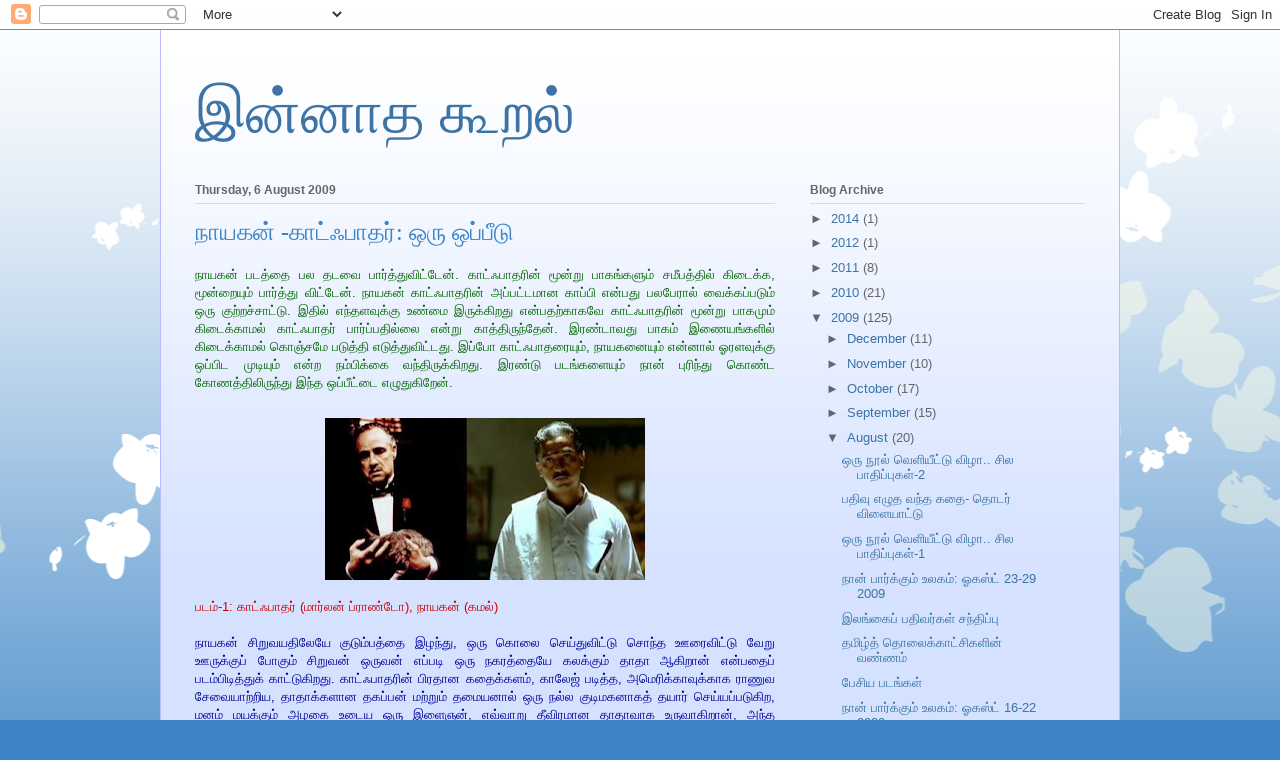

--- FILE ---
content_type: text/html; charset=UTF-8
request_url: https://kiruthikan.blogspot.com/2009/08/blog-post_06.html?showComment=1249613731568
body_size: 26711
content:
<!DOCTYPE html>
<html class='v2' dir='ltr' lang='en-GB'>
<head>
<link href='https://www.blogger.com/static/v1/widgets/335934321-css_bundle_v2.css' rel='stylesheet' type='text/css'/>
<meta content='width=1100' name='viewport'/>
<meta content='text/html; charset=UTF-8' http-equiv='Content-Type'/>
<meta content='blogger' name='generator'/>
<link href='https://kiruthikan.blogspot.com/favicon.ico' rel='icon' type='image/x-icon'/>
<link href='http://kiruthikan.blogspot.com/2009/08/blog-post_06.html' rel='canonical'/>
<link rel="alternate" type="application/atom+xml" title="இன&#3021;ன&#3006;த க&#3010;றல&#3021; - Atom" href="https://kiruthikan.blogspot.com/feeds/posts/default" />
<link rel="alternate" type="application/rss+xml" title="இன&#3021;ன&#3006;த க&#3010;றல&#3021; - RSS" href="https://kiruthikan.blogspot.com/feeds/posts/default?alt=rss" />
<link rel="service.post" type="application/atom+xml" title="இன&#3021;ன&#3006;த க&#3010;றல&#3021; - Atom" href="https://www.blogger.com/feeds/1850342951524439044/posts/default" />

<link rel="alternate" type="application/atom+xml" title="இன&#3021;ன&#3006;த க&#3010;றல&#3021; - Atom" href="https://kiruthikan.blogspot.com/feeds/1499484551088694126/comments/default" />
<!--Can't find substitution for tag [blog.ieCssRetrofitLinks]-->
<link href='https://blogger.googleusercontent.com/img/b/R29vZ2xl/AVvXsEh-SCEFA1-HPjZnnyIzLy5mWC8U9TLZKqkv19CinHtKOUNijEo98nTjxvRTWdsW1Dpzy16isQGahZKRMvuxl5n5dwiNVeSn6MoBnMNKCYerreDsWWhyyPJKMqy9ILXrkk1cQGyWA2VzAi7D/s320/166542-kamal_art6.jpg' rel='image_src'/>
<meta content='http://kiruthikan.blogspot.com/2009/08/blog-post_06.html' property='og:url'/>
<meta content='நாயகன் -காட்ஃபாதர்: ஒரு ஒப்பீடு' property='og:title'/>
<meta content='நாயகன் படத்தை பல தடவை பார்த்துவிட்டேன். காட்ஃபாதரின் மூன்று பாகங்களும் சமீபத்தில் கிடைக்க, மூன்றையும் பார்த்து விட்டேன். நாயகன் காட்ஃபாதரின்...' property='og:description'/>
<meta content='https://blogger.googleusercontent.com/img/b/R29vZ2xl/AVvXsEh-SCEFA1-HPjZnnyIzLy5mWC8U9TLZKqkv19CinHtKOUNijEo98nTjxvRTWdsW1Dpzy16isQGahZKRMvuxl5n5dwiNVeSn6MoBnMNKCYerreDsWWhyyPJKMqy9ILXrkk1cQGyWA2VzAi7D/w1200-h630-p-k-no-nu/166542-kamal_art6.jpg' property='og:image'/>
<title>இன&#3021;ன&#3006;த க&#3010;றல&#3021;: ந&#3006;யகன&#3021; -க&#3006;ட&#3021;ஃப&#3006;தர&#3021;: ஒர&#3009; ஒப&#3021;ப&#3008;ட&#3009;</title>
<style id='page-skin-1' type='text/css'><!--
/*
-----------------------------------------------
Blogger Template Style
Name:     Ethereal
Designer: Jason Morrow
URL:      jasonmorrow.etsy.com
----------------------------------------------- */
/* Content
----------------------------------------------- */
body {
font: normal normal 13px Arial, Tahoma, Helvetica, FreeSans, sans-serif;
color: #666666;
background: #3d85c6 none repeat-x scroll top left;
}
html body .content-outer {
min-width: 0;
max-width: 100%;
width: 100%;
}
a:link {
text-decoration: none;
color: #3d74a5;
}
a:visited {
text-decoration: none;
color: #4d469c;
}
a:hover {
text-decoration: underline;
color: #3d74a5;
}
.main-inner {
padding-top: 15px;
}
.body-fauxcolumn-outer {
background: transparent url(//themes.googleusercontent.com/image?id=0BwVBOzw_-hbMMDZjM2Q4YjctMTY2OC00ZGU2LWJjZDYtODVjOGRiOThlMGQ3) repeat-x scroll top center;
}
.content-fauxcolumns .fauxcolumn-inner {
background: #d4e1ff url(//www.blogblog.com/1kt/ethereal/white-fade.png) repeat-x scroll top left;
border-left: 1px solid #bbbbff;
border-right: 1px solid #bbbbff;
}
/* Flexible Background
----------------------------------------------- */
.content-fauxcolumn-outer .fauxborder-left {
width: 100%;
padding-left: 0;
margin-left: -0;
background-color: transparent;
background-image: none;
background-repeat: no-repeat;
background-position: left top;
}
.content-fauxcolumn-outer .fauxborder-right {
margin-right: -0;
width: 0;
background-color: transparent;
background-image: none;
background-repeat: no-repeat;
background-position: right top;
}
/* Columns
----------------------------------------------- */
.content-inner {
padding: 0;
}
/* Header
----------------------------------------------- */
.header-inner {
padding: 27px 0 3px;
}
.header-inner .section {
margin: 0 35px;
}
.Header h1 {
font: normal normal 60px Times, 'Times New Roman', FreeSerif, serif;
color: #3d74a5;
}
.Header h1 a {
color: #3d74a5;
}
.Header .description {
font-size: 115%;
color: #666666;
}
.header-inner .Header .titlewrapper,
.header-inner .Header .descriptionwrapper {
padding-left: 0;
padding-right: 0;
margin-bottom: 0;
}
/* Tabs
----------------------------------------------- */
.tabs-outer {
position: relative;
background: transparent;
}
.tabs-cap-top, .tabs-cap-bottom {
position: absolute;
width: 100%;
}
.tabs-cap-bottom {
bottom: 0;
}
.tabs-inner {
padding: 0;
}
.tabs-inner .section {
margin: 0 35px;
}
*+html body .tabs-inner .widget li {
padding: 1px;
}
.PageList {
border-bottom: 1px solid #c2d8fa;
}
.tabs-inner .widget li.selected a,
.tabs-inner .widget li a:hover {
position: relative;
-moz-border-radius-topleft: 5px;
-moz-border-radius-topright: 5px;
-webkit-border-top-left-radius: 5px;
-webkit-border-top-right-radius: 5px;
-goog-ms-border-top-left-radius: 5px;
-goog-ms-border-top-right-radius: 5px;
border-top-left-radius: 5px;
border-top-right-radius: 5px;
background: #4eabff none ;
color: #ffffff;
}
.tabs-inner .widget li a {
display: inline-block;
margin: 0;
margin-right: 1px;
padding: .65em 1.5em;
font: normal normal 12px Arial, Tahoma, Helvetica, FreeSans, sans-serif;
color: #666666;
background-color: #c2d8fa;
-moz-border-radius-topleft: 5px;
-moz-border-radius-topright: 5px;
-webkit-border-top-left-radius: 5px;
-webkit-border-top-right-radius: 5px;
-goog-ms-border-top-left-radius: 5px;
-goog-ms-border-top-right-radius: 5px;
border-top-left-radius: 5px;
border-top-right-radius: 5px;
}
/* Headings
----------------------------------------------- */
h2 {
font: normal bold 12px Verdana, Geneva, sans-serif;
color: #666666;
}
/* Widgets
----------------------------------------------- */
.main-inner .column-left-inner {
padding: 0 0 0 20px;
}
.main-inner .column-left-inner .section {
margin-right: 0;
}
.main-inner .column-right-inner {
padding: 0 20px 0 0;
}
.main-inner .column-right-inner .section {
margin-left: 0;
}
.main-inner .section {
padding: 0;
}
.main-inner .widget {
padding: 0 0 15px;
margin: 20px 0;
border-bottom: 1px solid #dbdbdb;
}
.main-inner .widget h2 {
margin: 0;
padding: .6em 0 .5em;
}
.footer-inner .widget h2 {
padding: 0 0 .4em;
}
.main-inner .widget h2 + div, .footer-inner .widget h2 + div {
padding-top: 15px;
}
.main-inner .widget .widget-content {
margin: 0;
padding: 15px 0 0;
}
.main-inner .widget ul, .main-inner .widget #ArchiveList ul.flat {
margin: -15px -15px -15px;
padding: 0;
list-style: none;
}
.main-inner .sidebar .widget h2 {
border-bottom: 1px solid #dbdbdb;
}
.main-inner .widget #ArchiveList {
margin: -15px 0 0;
}
.main-inner .widget ul li, .main-inner .widget #ArchiveList ul.flat li {
padding: .5em 15px;
text-indent: 0;
}
.main-inner .widget #ArchiveList ul li {
padding-top: .25em;
padding-bottom: .25em;
}
.main-inner .widget ul li:first-child, .main-inner .widget #ArchiveList ul.flat li:first-child {
border-top: none;
}
.main-inner .widget ul li:last-child, .main-inner .widget #ArchiveList ul.flat li:last-child {
border-bottom: none;
}
.main-inner .widget .post-body ul {
padding: 0 2.5em;
margin: .5em 0;
list-style: disc;
}
.main-inner .widget .post-body ul li {
padding: 0.25em 0;
margin-bottom: .25em;
color: #666666;
border: none;
}
.footer-inner .widget ul {
padding: 0;
list-style: none;
}
.widget .zippy {
color: #666666;
}
/* Posts
----------------------------------------------- */
.main.section {
margin: 0 20px;
}
body .main-inner .Blog {
padding: 0;
background-color: transparent;
border: none;
}
.main-inner .widget h2.date-header {
border-bottom: 1px solid #dbdbdb;
}
.date-outer {
position: relative;
margin: 15px 0 20px;
}
.date-outer:first-child {
margin-top: 0;
}
.date-posts {
clear: both;
}
.post-outer, .inline-ad {
border-bottom: 1px solid #dbdbdb;
padding: 30px 0;
}
.post-outer {
padding-bottom: 10px;
}
.post-outer:first-child {
padding-top: 0;
border-top: none;
}
.post-outer:last-child, .inline-ad:last-child {
border-bottom: none;
}
.post-body img {
padding: 8px;
}
h3.post-title, h4 {
font: normal normal 24px Times, Times New Roman, serif;
color: #3d85c6;
}
h3.post-title a {
font: normal normal 24px Times, Times New Roman, serif;
color: #3d85c6;
text-decoration: none;
}
h3.post-title a:hover {
color: #3d74a5;
text-decoration: underline;
}
.post-header {
margin: 0 0 1.5em;
}
.post-body {
line-height: 1.4;
}
.post-footer {
margin: 1.5em 0 0;
}
#blog-pager {
padding: 15px;
}
.blog-feeds, .post-feeds {
margin: 1em 0;
text-align: center;
}
.post-outer .comments {
margin-top: 2em;
}
/* Comments
----------------------------------------------- */
.comments .comments-content .icon.blog-author {
background-repeat: no-repeat;
background-image: url([data-uri]);
}
.comments .comments-content .loadmore a {
background: #d4e1ff url(//www.blogblog.com/1kt/ethereal/white-fade.png) repeat-x scroll top left;
}
.comments .comments-content .loadmore a {
border-top: 1px solid #dbdbdb;
border-bottom: 1px solid #dbdbdb;
}
.comments .comment-thread.inline-thread {
background: #d4e1ff url(//www.blogblog.com/1kt/ethereal/white-fade.png) repeat-x scroll top left;
}
.comments .continue {
border-top: 2px solid #dbdbdb;
}
/* Footer
----------------------------------------------- */
.footer-inner {
padding: 30px 0;
overflow: hidden;
}
/* Mobile
----------------------------------------------- */
body.mobile  {
background-size: auto
}
.mobile .body-fauxcolumn-outer {
background: ;
}
.mobile .content-fauxcolumns .fauxcolumn-inner {
opacity: 0.75;
}
.mobile .content-fauxcolumn-outer .fauxborder-right {
margin-right: 0;
}
.mobile-link-button {
background-color: #4eabff;
}
.mobile-link-button a:link, .mobile-link-button a:visited {
color: #ffffff;
}
.mobile-index-contents {
color: #444444;
}
.mobile .body-fauxcolumn-outer {
background-size: 100% auto;
}
.mobile .mobile-date-outer {
border-bottom: transparent;
}
.mobile .PageList {
border-bottom: none;
}
.mobile .tabs-inner .section {
margin: 0;
}
.mobile .tabs-inner .PageList .widget-content {
background: #4eabff none;
color: #ffffff;
}
.mobile .tabs-inner .PageList .widget-content .pagelist-arrow {
border-left: 1px solid #ffffff;
}
.mobile .footer-inner {
overflow: visible;
}
body.mobile .AdSense {
margin: 0 -10px;
}

--></style>
<style id='template-skin-1' type='text/css'><!--
body {
min-width: 960px;
}
.content-outer, .content-fauxcolumn-outer, .region-inner {
min-width: 960px;
max-width: 960px;
_width: 960px;
}
.main-inner .columns {
padding-left: 0;
padding-right: 310px;
}
.main-inner .fauxcolumn-center-outer {
left: 0;
right: 310px;
/* IE6 does not respect left and right together */
_width: expression(this.parentNode.offsetWidth -
parseInt("0") -
parseInt("310px") + 'px');
}
.main-inner .fauxcolumn-left-outer {
width: 0;
}
.main-inner .fauxcolumn-right-outer {
width: 310px;
}
.main-inner .column-left-outer {
width: 0;
right: 100%;
margin-left: -0;
}
.main-inner .column-right-outer {
width: 310px;
margin-right: -310px;
}
#layout {
min-width: 0;
}
#layout .content-outer {
min-width: 0;
width: 800px;
}
#layout .region-inner {
min-width: 0;
width: auto;
}
body#layout div.add_widget {
padding: 8px;
}
body#layout div.add_widget a {
margin-left: 32px;
}
--></style>
<link href='https://www.blogger.com/dyn-css/authorization.css?targetBlogID=1850342951524439044&amp;zx=a168d6b8-019c-4174-832b-e8c519464c53' media='none' onload='if(media!=&#39;all&#39;)media=&#39;all&#39;' rel='stylesheet'/><noscript><link href='https://www.blogger.com/dyn-css/authorization.css?targetBlogID=1850342951524439044&amp;zx=a168d6b8-019c-4174-832b-e8c519464c53' rel='stylesheet'/></noscript>
<meta name='google-adsense-platform-account' content='ca-host-pub-1556223355139109'/>
<meta name='google-adsense-platform-domain' content='blogspot.com'/>

</head>
<body class='loading variant-blossoms1Blue'>
<div class='navbar section' id='navbar' name='Navbar'><div class='widget Navbar' data-version='1' id='Navbar1'><script type="text/javascript">
    function setAttributeOnload(object, attribute, val) {
      if(window.addEventListener) {
        window.addEventListener('load',
          function(){ object[attribute] = val; }, false);
      } else {
        window.attachEvent('onload', function(){ object[attribute] = val; });
      }
    }
  </script>
<div id="navbar-iframe-container"></div>
<script type="text/javascript" src="https://apis.google.com/js/platform.js"></script>
<script type="text/javascript">
      gapi.load("gapi.iframes:gapi.iframes.style.bubble", function() {
        if (gapi.iframes && gapi.iframes.getContext) {
          gapi.iframes.getContext().openChild({
              url: 'https://www.blogger.com/navbar/1850342951524439044?po\x3d1499484551088694126\x26origin\x3dhttps://kiruthikan.blogspot.com',
              where: document.getElementById("navbar-iframe-container"),
              id: "navbar-iframe"
          });
        }
      });
    </script><script type="text/javascript">
(function() {
var script = document.createElement('script');
script.type = 'text/javascript';
script.src = '//pagead2.googlesyndication.com/pagead/js/google_top_exp.js';
var head = document.getElementsByTagName('head')[0];
if (head) {
head.appendChild(script);
}})();
</script>
</div></div>
<div class='body-fauxcolumns'>
<div class='fauxcolumn-outer body-fauxcolumn-outer'>
<div class='cap-top'>
<div class='cap-left'></div>
<div class='cap-right'></div>
</div>
<div class='fauxborder-left'>
<div class='fauxborder-right'></div>
<div class='fauxcolumn-inner'>
</div>
</div>
<div class='cap-bottom'>
<div class='cap-left'></div>
<div class='cap-right'></div>
</div>
</div>
</div>
<div class='content'>
<div class='content-fauxcolumns'>
<div class='fauxcolumn-outer content-fauxcolumn-outer'>
<div class='cap-top'>
<div class='cap-left'></div>
<div class='cap-right'></div>
</div>
<div class='fauxborder-left'>
<div class='fauxborder-right'></div>
<div class='fauxcolumn-inner'>
</div>
</div>
<div class='cap-bottom'>
<div class='cap-left'></div>
<div class='cap-right'></div>
</div>
</div>
</div>
<div class='content-outer'>
<div class='content-cap-top cap-top'>
<div class='cap-left'></div>
<div class='cap-right'></div>
</div>
<div class='fauxborder-left content-fauxborder-left'>
<div class='fauxborder-right content-fauxborder-right'></div>
<div class='content-inner'>
<header>
<div class='header-outer'>
<div class='header-cap-top cap-top'>
<div class='cap-left'></div>
<div class='cap-right'></div>
</div>
<div class='fauxborder-left header-fauxborder-left'>
<div class='fauxborder-right header-fauxborder-right'></div>
<div class='region-inner header-inner'>
<div class='header section' id='header' name='Header'><div class='widget Header' data-version='1' id='Header1'>
<div id='header-inner'>
<div class='titlewrapper'>
<h1 class='title'>
<a href='https://kiruthikan.blogspot.com/'>
இன&#3021;ன&#3006;த க&#3010;றல&#3021;
</a>
</h1>
</div>
<div class='descriptionwrapper'>
<p class='description'><span>
</span></p>
</div>
</div>
</div></div>
</div>
</div>
<div class='header-cap-bottom cap-bottom'>
<div class='cap-left'></div>
<div class='cap-right'></div>
</div>
</div>
</header>
<div class='tabs-outer'>
<div class='tabs-cap-top cap-top'>
<div class='cap-left'></div>
<div class='cap-right'></div>
</div>
<div class='fauxborder-left tabs-fauxborder-left'>
<div class='fauxborder-right tabs-fauxborder-right'></div>
<div class='region-inner tabs-inner'>
<div class='tabs no-items section' id='crosscol' name='Cross-column'></div>
<div class='tabs no-items section' id='crosscol-overflow' name='Cross-Column 2'></div>
</div>
</div>
<div class='tabs-cap-bottom cap-bottom'>
<div class='cap-left'></div>
<div class='cap-right'></div>
</div>
</div>
<div class='main-outer'>
<div class='main-cap-top cap-top'>
<div class='cap-left'></div>
<div class='cap-right'></div>
</div>
<div class='fauxborder-left main-fauxborder-left'>
<div class='fauxborder-right main-fauxborder-right'></div>
<div class='region-inner main-inner'>
<div class='columns fauxcolumns'>
<div class='fauxcolumn-outer fauxcolumn-center-outer'>
<div class='cap-top'>
<div class='cap-left'></div>
<div class='cap-right'></div>
</div>
<div class='fauxborder-left'>
<div class='fauxborder-right'></div>
<div class='fauxcolumn-inner'>
</div>
</div>
<div class='cap-bottom'>
<div class='cap-left'></div>
<div class='cap-right'></div>
</div>
</div>
<div class='fauxcolumn-outer fauxcolumn-left-outer'>
<div class='cap-top'>
<div class='cap-left'></div>
<div class='cap-right'></div>
</div>
<div class='fauxborder-left'>
<div class='fauxborder-right'></div>
<div class='fauxcolumn-inner'>
</div>
</div>
<div class='cap-bottom'>
<div class='cap-left'></div>
<div class='cap-right'></div>
</div>
</div>
<div class='fauxcolumn-outer fauxcolumn-right-outer'>
<div class='cap-top'>
<div class='cap-left'></div>
<div class='cap-right'></div>
</div>
<div class='fauxborder-left'>
<div class='fauxborder-right'></div>
<div class='fauxcolumn-inner'>
</div>
</div>
<div class='cap-bottom'>
<div class='cap-left'></div>
<div class='cap-right'></div>
</div>
</div>
<!-- corrects IE6 width calculation -->
<div class='columns-inner'>
<div class='column-center-outer'>
<div class='column-center-inner'>
<div class='main section' id='main' name='Main'><div class='widget Blog' data-version='1' id='Blog1'>
<div class='blog-posts hfeed'>

          <div class="date-outer">
        
<h2 class='date-header'><span>Thursday, 6 August 2009</span></h2>

          <div class="date-posts">
        
<div class='post-outer'>
<div class='post hentry uncustomized-post-template' itemprop='blogPost' itemscope='itemscope' itemtype='http://schema.org/BlogPosting'>
<meta content='https://blogger.googleusercontent.com/img/b/R29vZ2xl/AVvXsEh-SCEFA1-HPjZnnyIzLy5mWC8U9TLZKqkv19CinHtKOUNijEo98nTjxvRTWdsW1Dpzy16isQGahZKRMvuxl5n5dwiNVeSn6MoBnMNKCYerreDsWWhyyPJKMqy9ILXrkk1cQGyWA2VzAi7D/s320/166542-kamal_art6.jpg' itemprop='image_url'/>
<meta content='1850342951524439044' itemprop='blogId'/>
<meta content='1499484551088694126' itemprop='postId'/>
<a name='1499484551088694126'></a>
<h3 class='post-title entry-title' itemprop='name'>
ந&#3006;யகன&#3021; -க&#3006;ட&#3021;ஃப&#3006;தர&#3021;: ஒர&#3009; ஒப&#3021;ப&#3008;ட&#3009;
</h3>
<div class='post-header'>
<div class='post-header-line-1'></div>
</div>
<div class='post-body entry-content' id='post-body-1499484551088694126' itemprop='description articleBody'>
<div style="text-align: justify; color: rgb(0, 102, 0);">ந&#3006;யகன&#3021; படத&#3021;த&#3016; பல தடவ&#3016; ப&#3006;ர&#3021;த&#3021;த&#3009;வ&#3007;ட&#3021;ட&#3015;ன&#3021;. க&#3006;ட&#3021;ஃப&#3006;தர&#3007;ன&#3021; ம&#3010;ன&#3021;ற&#3009; ப&#3006;கங&#3021;கள&#3009;ம&#3021; சம&#3008;பத&#3021;த&#3007;ல&#3021; க&#3007;ட&#3016;க&#3021;க, ம&#3010;ன&#3021;ற&#3016;ய&#3009;ம&#3021; ப&#3006;ர&#3021;த&#3021;த&#3009; வ&#3007;ட&#3021;ட&#3015;ன&#3021;. ந&#3006;யகன&#3021; க&#3006;ட&#3021;ஃப&#3006;தர&#3007;ன&#3021; அப&#3021;பட&#3021;டம&#3006;ன க&#3006;ப&#3021;ப&#3007; என&#3021;பத&#3009; பலப&#3015;ர&#3006;ல&#3021; வ&#3016;க&#3021;கப&#3021;பட&#3009;ம&#3021; ஒர&#3009; க&#3009;ற&#3021;றச&#3021;ச&#3006;ட&#3021;ட&#3009;. இத&#3007;ல&#3021; எந&#3021;தளவ&#3009;க&#3021;க&#3009; உண&#3021;ம&#3016; இர&#3009;க&#3021;க&#3007;றத&#3009; என&#3021;பதற&#3021;க&#3006;கவ&#3015; க&#3006;ட&#3021;ஃப&#3006;தர&#3007;ன&#3021; ம&#3010;ன&#3021;ற&#3009; ப&#3006;கம&#3009;ம&#3021; க&#3007;ட&#3016;க&#3021;க&#3006;மல&#3021; க&#3006;ட&#3021;ஃப&#3006;தர&#3021; ப&#3006;ர&#3021;ப&#3021;பத&#3007;ல&#3021;ல&#3016; என&#3021;ற&#3009; க&#3006;த&#3021;த&#3007;ர&#3009;ந&#3021;த&#3015;ன&#3021;. இரண&#3021;ட&#3006;வத&#3009; ப&#3006;கம&#3021; இண&#3016;யங&#3021;கள&#3007;ல&#3021; க&#3007;ட&#3016;க&#3021;க&#3006;மல&#3021; க&#3018;ஞ&#3021;சம&#3015; பட&#3009;த&#3021;த&#3007; எட&#3009;த&#3021;த&#3009;வ&#3007;ட&#3021;டத&#3009;. இப&#3021;ப&#3019; க&#3006;ட&#3021;ஃப&#3006;தர&#3016;ய&#3009;ம&#3021;, ந&#3006;யகன&#3016;ய&#3009;ம&#3021; என&#3021;ன&#3006;ல&#3021; ஓரளவ&#3009;க&#3021;க&#3009; ஒப&#3021;ப&#3007;ட ம&#3009;ட&#3007;ய&#3009;ம&#3021; என&#3021;ற நம&#3021;ப&#3007;க&#3021;க&#3016; வந&#3021;த&#3007;ர&#3009;க&#3021;க&#3007;றத&#3009;. இரண&#3021;ட&#3009; படங&#3021;கள&#3016;ய&#3009;ம&#3021; ந&#3006;ன&#3021; ப&#3009;ர&#3007;ந&#3021;த&#3009; க&#3018;ண&#3021;ட க&#3019;ணத&#3021;த&#3007;ல&#3007;ர&#3009;ந&#3021;த&#3009; இந&#3021;த ஒப&#3021;ப&#3008;ட&#3021;ட&#3016; எழ&#3009;த&#3009;க&#3007;ற&#3015;ன&#3021;.<br /></div><br /><div style="text-align: justify;"><a href="https://blogger.googleusercontent.com/img/b/R29vZ2xl/AVvXsEh-SCEFA1-HPjZnnyIzLy5mWC8U9TLZKqkv19CinHtKOUNijEo98nTjxvRTWdsW1Dpzy16isQGahZKRMvuxl5n5dwiNVeSn6MoBnMNKCYerreDsWWhyyPJKMqy9ILXrkk1cQGyWA2VzAi7D/s1600-h/166542-kamal_art6.jpg" onblur="try {parent.deselectBloggerImageGracefully();} catch(e) {}"><img alt="" border="0" id="BLOGGER_PHOTO_ID_5366489978531261186" src="https://blogger.googleusercontent.com/img/b/R29vZ2xl/AVvXsEh-SCEFA1-HPjZnnyIzLy5mWC8U9TLZKqkv19CinHtKOUNijEo98nTjxvRTWdsW1Dpzy16isQGahZKRMvuxl5n5dwiNVeSn6MoBnMNKCYerreDsWWhyyPJKMqy9ILXrkk1cQGyWA2VzAi7D/s320/166542-kamal_art6.jpg" style="margin: 0px auto 10px; display: block; text-align: center; cursor: pointer; width: 320px; height: 162px;" /></a><span style="color: rgb(0, 0, 153);"><span style="color: rgb(204, 0, 0);">படம&#3021;-1: க&#3006;ட&#3021;ஃப&#3006;தர&#3021; (ம&#3006;ர&#3021;லன&#3021; ப&#3021;ர&#3006;ண&#3021;ட&#3019;), ந&#3006;யகன&#3021; (கமல&#3021;)</span><br /><br />ந&#3006;யகன&#3021; ச&#3007;ற&#3009;வயத&#3007;ல&#3015;ய&#3015; க&#3009;ட&#3009;ம&#3021;பத&#3021;த&#3016; இழந&#3021;த&#3009;, ஒர&#3009; க&#3018;ல&#3016; ச&#3014;ய&#3021;த&#3009;வ&#3007;ட&#3021;ட&#3009; ச&#3018;ந&#3021;த ஊர&#3016;வ&#3007;ட&#3021;ட&#3009; வ&#3015;ற&#3009; ஊர&#3009;க&#3021;க&#3009;ப&#3021; ப&#3019;க&#3009;ம&#3021; ச&#3007;ற&#3009;வன&#3021; ஒர&#3009;வன&#3021; எப&#3021;பட&#3007; ஒர&#3009; நகரத&#3021;த&#3016;ய&#3015; கலக&#3021;க&#3009;ம&#3021; த&#3006;த&#3006; ஆக&#3007;ற&#3006;ன&#3021; என&#3021;பத&#3016;ப&#3021; படம&#3021;ப&#3007;ட&#3007;த&#3021;த&#3009;க&#3021; க&#3006;ட&#3021;ட&#3009;க&#3007;றத&#3009;. க&#3006;ட&#3021;ஃப&#3006;தர&#3007;ன&#3021; ப&#3007;ரத&#3006;ன கத&#3016;க&#3021;களம&#3021;, க&#3006;ல&#3015;ஜ&#3021; பட&#3007;த&#3021;த, அம&#3014;ர&#3007;க&#3021;க&#3006;வ&#3009;க&#3021;க&#3006;க ர&#3006;ண&#3009;வ ச&#3015;வ&#3016;ய&#3006;ற&#3021;ற&#3007;ய, த&#3006;த&#3006;க&#3021;கள&#3006;ன தகப&#3021;பன&#3021; மற&#3021;ற&#3009;ம&#3021; தம&#3016;யன&#3006;ல&#3021; ஒர&#3009; நல&#3021;ல க&#3009;ட&#3007;மகன&#3006;கத&#3021; தய&#3006;ர&#3021; ச&#3014;ய&#3021;யப&#3021;பட&#3009;க&#3007;ற, மனம&#3021; மயக&#3021;க&#3009;ம&#3021; அழக&#3016; உட&#3016;ய ஒர&#3009; இள&#3016;ஞன&#3021;, எவ&#3021;வ&#3006;ற&#3009; த&#3008;வ&#3007;ரம&#3006;ன த&#3006;த&#3006;வ&#3006;க உர&#3009;வ&#3006;க&#3007;ற&#3006;ன&#3021;, அந&#3021;த ம&#3006;ற&#3021;றத&#3021;த&#3006;ல&#3021; அவன&#3009;ம&#3021; அவன&#3021; க&#3009;ட&#3009;ம&#3021;பம&#3009;ம&#3021; சந&#3021;த&#3007;க&#3021;க&#3009;ம&#3021; ப&#3007;ரச&#3021;ச&#3007;ன&#3016;கள&#3021; என&#3021;ன என&#3021;பத&#3015;ய&#3006;க&#3009;ம&#3021;. இத&#3007;ல&#3021; ஒர&#3009; த&#3009;ண&#3016;க&#3021;கத&#3016;ய&#3016; எட&#3009;த&#3021;த&#3009;க&#3021; க&#3018;ண&#3021;ட&#3009; இந&#3021;த&#3007;ய&#3006;வ&#3009;க&#3021;க&#3009; ஏற&#3021;ற ம&#3006;த&#3007;ர&#3007; ம&#3006;ற&#3021;ற&#3007;ச&#3021; ச&#3018;ன&#3021;ன படம&#3021;த&#3006;ன&#3021; ந&#3006;யகன&#3021;. அத&#3006;வத&#3009; க&#3006;ட&#3021;ஃப&#3006;தர&#3021; இரண&#3021;ட&#3006;ம&#3021; ப&#3006;கத&#3021;த&#3007;ல&#3021; வர&#3009;ம&#3021; ஒர&#3009; த&#3009;ண&#3016;க&#3021;கத&#3016;ய&#3007;ன&#3021; ம&#3014;ல&#3021;ல&#3007;ய தழ&#3009;வல&#3021; என&#3021;ற&#3009;த&#3006;ன&#3021; ந&#3006;யகன&#3016;ச&#3021; ச&#3018;ல&#3021;லல&#3006;ம&#3021;.</span><br /><br /></div><a href="https://blogger.googleusercontent.com/img/b/R29vZ2xl/AVvXsEhgqfrN6sG3tEETHOtAabUCtiuMGqLCaS32UTFBzA7ZsI0h8X9dZVSKGp8r0GUG61be8WFclARZfc0gOIX0ALEFVVhnmJP8-ptwbHui0I8xgXNDuLWMnD5CfuA30JKsncwRLCkxbUBjtsY6/s1600-h/godfather+01+resized.jpg" onblur="try {parent.deselectBloggerImageGracefully();} catch(e) {}"><img alt="" border="0" id="BLOGGER_PHOTO_ID_5366807857891744178" src="https://blogger.googleusercontent.com/img/b/R29vZ2xl/AVvXsEhgqfrN6sG3tEETHOtAabUCtiuMGqLCaS32UTFBzA7ZsI0h8X9dZVSKGp8r0GUG61be8WFclARZfc0gOIX0ALEFVVhnmJP8-ptwbHui0I8xgXNDuLWMnD5CfuA30JKsncwRLCkxbUBjtsY6/s320/godfather+01+resized.jpg" style="margin: 0px auto 10px; display: block; text-align: center; cursor: pointer; width: 320px; height: 253px;" /></a><span style="color: rgb(204, 0, 0);">படம&#3021;-2 : ம&#3016;க&#3021;கல&#3021; க&#3019;ர&#3021;ல&#3007;ய&#3019;ன&#3021; (அல&#3021; பச&#3007;ன&#3019;) மற&#3021;ற&#3009;ம&#3021; க&#3006;தல&#3021; மன&#3016;வ&#3007;  க&#3015; அடம&#3021;ஸ&#3021; (டய&#3006;ன&#3021; க&#3008;ற&#3021;றன&#3021;). </span><br /><div style="text-align: justify; color: rgb(0, 102, 0);"><br />ம&#3009;தல&#3007;ல&#3021; ஆஸ&#3021;கர&#3021; எந&#3021;த வக&#3016;ய&#3007;ல&#3021; ஒர&#3009; ப&#3006;த&#3021;த&#3007;ரத&#3021;த&#3016;ப&#3021; ப&#3007;ரத&#3006;ன ப&#3006;த&#3021;த&#3007;ரம&#3006;கக&#3021; க&#3018;ள&#3021;க&#3007;றத&#3009; என&#3021;பத&#3007;ல&#3021;த&#3006;ன&#3021; ச&#3007;க&#3021;கல&#3021;. க&#3006;ட&#3021;ஃப&#3006;தர&#3021; ம&#3009;தல&#3021; ப&#3006;கத&#3021;த&#3007;ல&#3021; வ&#3007;ட&#3021;ட&#3019; க&#3019;ர&#3021;ல&#3007;ய&#3019;ன&#3021; (ம&#3006;ர&#3021;லன&#3021; ப&#3007;ர&#3006;ண&#3021;ட&#3019;) ப&#3006;த&#3021;த&#3007;ரத&#3021;த&#3016;வ&#3007;ட, த&#3007;ர&#3016;ய&#3007;ல&#3021; ஆத&#3007;க&#3021;கம&#3021; ச&#3014;ல&#3009;த&#3021;த&#3009;வத&#3009; ம&#3016;க&#3021;கல&#3021; க&#3019;ர&#3021;ல&#3007;ய&#3019;ன&#3021; (அல&#3021; பச&#3007;ன&#3019;) ப&#3006;த&#3021;த&#3007;ரம&#3015;. ஆன&#3006;ல&#3021;, ஆஸ&#3021;கர&#3021; ம&#3006;ர&#3021;லன&#3021; ப&#3007;ர&#3006;ண&#3021;ட&#3019;வ&#3009;க&#3021;க&#3009; Best Actor in a Leading Role என&#3021;ற வ&#3007;ர&#3009;த&#3016;க&#3021; க&#3018;ட&#3009;த&#3021;த ஒர&#3015; க&#3006;ரணத&#3021;த&#3009;க&#3021;க&#3006;க க&#3006;ட&#3021;ஃப&#3006;தர&#3021; கத&#3016;ய&#3015; ம&#3006;ர&#3021;லன&#3021; ப&#3007;ர&#3006;ண&#3021;ட&#3019;வ&#3007;ன&#3021; ர&#3019;ல&#3016; அட&#3007;ப&#3021;பட&#3016;ய&#3006;கக&#3021; க&#3018;ண&#3021;டத&#3009; என&#3021;பத&#3006;கத&#3021;த&#3006;ன&#3021; எம&#3021;ம&#3007;ல&#3021; பலர&#3021; அற&#3007;ந&#3021;த&#3009; வ&#3016;த&#3021;த&#3007;ர&#3009;க&#3021;க&#3007;ற&#3019;ம&#3021;. க&#3006;ட&#3021;ஃப&#3006;தர&#3021; இரண&#3021;ட&#3006;ம&#3021; ப&#3006;கத&#3021;த&#3007;ல&#3021; ஒர&#3009; த&#3009;ண&#3016;க&#3021;கத&#3016;ய&#3006;க இத&#3021;த&#3006;ல&#3007;ய&#3007;ல&#3007;ர&#3009;ந&#3021;த&#3009; ச&#3007;ன&#3021;னப&#3021;ப&#3016;யன&#3006;க வர&#3009;ம&#3021; வ&#3007;ட&#3021;ட&#3019; அண&#3021;ட&#3019;ல&#3007;ன&#3007; என&#3021;ற ச&#3007;ற&#3009;வன&#3021; எப&#3021;பட&#3007; வ&#3007;ட&#3021;ட&#3019; க&#3019;ர&#3021;ல&#3007;ய&#3019;ன&#3021; என&#3021;க&#3007;ற த&#3006;த&#3006;வ&#3006;க வளர&#3021;க&#3007;ற&#3006;ன&#3021; என&#3021;ற&#3009; ஒர&#3009; த&#3009;ண&#3016;க&#3021;கத&#3016; ப&#3019;க&#3009;ம&#3021;. அதன&#3021; தழ&#3009;வல&#3021;த&#3006;ன&#3021; ந&#3006;யகன&#3021; என&#3021;பத&#3009; என&#3021; ச&#3007;ற&#3021;றற&#3007;வ&#3009;க&#3021;க&#3009; த&#3014;ன&#3021;பட&#3009;ம&#3021; க&#3019;ணம&#3021;.<br /></div><br /><a href="https://blogger.googleusercontent.com/img/b/R29vZ2xl/AVvXsEiZNb6JSqqDXqvc6jtQZC-beARSe-BkfgnO4RBLrcbvRwQJYY04p3IyF5YdhbtVQAx-Unm2blfPstm7EuhA-6DG_tPprDvGgHyLARMD5B-uK2JW0DGAbrarInb049LCrwjgPrabBkhgJXsF/s1600-h/godfather_l.jpg" onblur="try {parent.deselectBloggerImageGracefully();} catch(e) {}"><img alt="" border="0" id="BLOGGER_PHOTO_ID_5366490430687469682" src="https://blogger.googleusercontent.com/img/b/R29vZ2xl/AVvXsEiZNb6JSqqDXqvc6jtQZC-beARSe-BkfgnO4RBLrcbvRwQJYY04p3IyF5YdhbtVQAx-Unm2blfPstm7EuhA-6DG_tPprDvGgHyLARMD5B-uK2JW0DGAbrarInb049LCrwjgPrabBkhgJXsF/s320/godfather_l.jpg" style="margin: 0pt 10px 10px 0pt; float: left; cursor: pointer; width: 270px; height: 270px;" /></a><a href="https://blogger.googleusercontent.com/img/b/R29vZ2xl/AVvXsEjIPZuDyjJH8eDziJnGzQzTIVXjv1AQz5kNYPVuKNVVNR4lLwuom_FKMMBm_oBu3umbHjoqrw15qs7FJPJxbzXMyqxEVhBQXnDSSbkl-W4HO8gV4SrQgy1IteTsEp_O1BCpCL68wZbHfJQd/s1600-h/kamal-haasan-2.jpg" onblur="try {parent.deselectBloggerImageGracefully();} catch(e) {}"><img alt="" border="0" id="BLOGGER_PHOTO_ID_5366489375651834402" src="https://blogger.googleusercontent.com/img/b/R29vZ2xl/AVvXsEjIPZuDyjJH8eDziJnGzQzTIVXjv1AQz5kNYPVuKNVVNR4lLwuom_FKMMBm_oBu3umbHjoqrw15qs7FJPJxbzXMyqxEVhBQXnDSSbkl-W4HO8gV4SrQgy1IteTsEp_O1BCpCL68wZbHfJQd/s320/kamal-haasan-2.jpg" style="margin: 0px auto 10px; display: block; text-align: center; cursor: pointer; width: 180px; height: 249px;" /></a><br /><br /><span style="color: rgb(204, 0, 0);">படங&#3021;கள&#3021;-3 &amp; 4: க&#3006;ட&#3021;ஃப&#3006;தர&#3021; மற&#3021;ற&#3009;ம&#3021; ந&#3006;யக&#3021;கர&#3006;க அல&#3021; பச&#3007;ன&#3019; மற&#3021;ற&#3009;ம&#3021; கமல&#3021;</span><br /><br /><div style="text-align: justify; color: rgb(0, 0, 153);">ந&#3006;யகன&#3021; பற&#3021;ற&#3007; வ&#3016;க&#3021;கப&#3021;பட&#3009;ம&#3021; ச&#3007;ல க&#3009;ற&#3021;றச&#3021;ச&#3006;ட&#3021;ட&#3009;க&#3021;கள&#3016; ஒப&#3021;ப&#3009;க&#3021; க&#3018;ள&#3021;க&#3007;ற&#3015;ன&#3021;. ச&#3007;ல க&#3006;ட&#3021;ச&#3007;கள&#3016; அப&#3021;பட&#3021;டம&#3006;க ச&#3009;ட&#3021;ட&#3007;ர&#3009;க&#3021;க&#3007;ற&#3006;ர&#3021;கள&#3021;. வ&#3015;ல&#3009; ந&#3006;யக&#3021;கர&#3021; (கமல&#3021;) மன&#3016;வ&#3007;க&#3021;க&#3009; ஈமக&#3021; க&#3007;ர&#3007;ய&#3016;கள&#3021; ச&#3014;ய&#3021;ய&#3009;ம&#3021;ப&#3019;த&#3009; அவரத&#3009; எத&#3007;ர&#3007;கள&#3016; ஆட&#3021;கள&#3016; வ&#3016;த&#3021;த&#3009;த&#3021; த&#3008;ர&#3021;த&#3021;த&#3009;க&#3021; கட&#3021;ட&#3009;வ&#3006;ர&#3021;. அத&#3015;ப&#3019;ல&#3021; க&#3006;ட&#3021;ஃப&#3006;தர&#3021; ம&#3009;தல&#3021; ப&#3006;கத&#3021;த&#3007;ல&#3021; ம&#3016;க&#3021;கல&#3021; க&#3019;ர&#3021;ல&#3007;ய&#3019;ன&#3007;ன&#3021; தங&#3021;க&#3016;ய&#3007;ன&#3021; ப&#3007;ள&#3021;ள&#3016;க&#3021;க&#3009; ப&#3015;ப&#3021;ட&#3007;ஸம&#3021; நடக&#3021;க&#3009;ம&#3021; ப&#3019;த&#3009; அவரத&#3009; எத&#3007;ர&#3007;கள&#3021; த&#3008;ர&#3021;த&#3021;த&#3009;க&#3021;கட&#3021;டப&#3021;பட&#3009;வத&#3006;க ஒர&#3009; ச&#3008;ன&#3021; இர&#3009;க&#3021;க&#3007;றத&#3009;. அத&#3015; ப&#3019;ல&#3021; வ&#3007;ட&#3021;ட&#3019; க&#3019;ர&#3021;ல&#3007;ய&#3019;ன&#3007;ன&#3021; ம&#3010;த&#3021;த மகன&#3007;ன&#3021; மரணத&#3021;த&#3007;ன&#3021; ப&#3007;ன&#3021; அவர&#3021; இறந&#3021;த உடல&#3016;ப&#3021; ப&#3006;ர&#3021;க&#3021;க வர&#3009;வத&#3009;, ப&#3015;ரன&#3009;டன&#3006;ன அவரத&#3009; ப&#3007;ண&#3016;ப&#3021;ப&#3009; ப&#3019;ன&#3021;ற க&#3006;ட&#3021;ச&#3007;கள&#3007;ல&#3009;ம&#3021; ந&#3006;ய&#3021;கன&#3021; க&#3006;ட&#3021;ஃப&#3006;தர&#3016; ர&#3018;ம&#3021;பவ&#3015; ஒத&#3021;த&#3009;ப&#3021;ப&#3019;க&#3007;றத&#3009;. த&#3006;த&#3006;ய&#3007;சம&#3021; ப&#3007;ட&#3007;க&#3021;க&#3006;மல&#3021; அங&#3021;க&#3015; ம&#3016;க&#3021;கல&#3021; க&#3019;ர&#3021;ல&#3007;ய&#3019;ன&#3007;ன&#3021; மன&#3016;வ&#3007; ப&#3007;ர&#3007;ந&#3021;த&#3009; ப&#3019;வ&#3006;ர&#3021;, இங&#3021;க&#3015; வ&#3015;ல&#3009; ந&#3006;யக&#3021;கர&#3007;ன&#3021; மகள&#3021; ப&#3007;ர&#3007;வ&#3006;ர&#3021;. அத&#3015;ப&#3019;ல&#3021; கமல&#3021; வ&#3014;ற&#3021;ற&#3007;ல&#3016;ய&#3016; அதக&#3021;க&#3007;யபட&#3007; ப&#3015;ச&#3009;வத&#3016; ம&#3006;ர&#3021;லன&#3021; ப&#3007;ர&#3006;ண&#3021;ட&#3019;வ&#3007;ன&#3021; ம&#3015;னர&#3007;சத&#3021;த&#3019;ட&#3009; ஒப&#3021;ப&#3007;ட&#3021;ட&#3009;ப&#3021; ப&#3006;ர&#3021;க&#3021;கல&#3006;ம&#3021;. மற&#3021;றபட&#3007; ப&#3014;ர&#3007;யளவ&#3007;ல&#3021; ந&#3006;யகன&#3016; க&#3006;ட&#3021;ஃப&#3006;தர&#3007;ன&#3021; அப&#3021;பட&#3021;டம&#3006;ன க&#3006;ப&#3021;ப&#3007; என&#3021;ற&#3009; ச&#3018;ல&#3021;ல ம&#3009;ட&#3007;ய&#3006;த&#3009;.<br /><br /><a href="https://blogger.googleusercontent.com/img/b/R29vZ2xl/AVvXsEjyn4IZq9mRd8nS9v8Lri1xhcca4nSfqP6kqKCSFnl9SzFjImvL3vUe4QYh0RN3yODiogvXgg3iuNvKHN3QDB1GWps84DEzIUD3xAX35uR3C3Jo3gmZ3m0eObHKp739FfQoTZRkjdESkbGP/s1600-h/TheHero_1.jpg" onblur="try {parent.deselectBloggerImageGracefully();} catch(e) {}"><img alt="" border="0" id="BLOGGER_PHOTO_ID_5366807861453244306" src="https://blogger.googleusercontent.com/img/b/R29vZ2xl/AVvXsEjyn4IZq9mRd8nS9v8Lri1xhcca4nSfqP6kqKCSFnl9SzFjImvL3vUe4QYh0RN3yODiogvXgg3iuNvKHN3QDB1GWps84DEzIUD3xAX35uR3C3Jo3gmZ3m0eObHKp739FfQoTZRkjdESkbGP/s320/TheHero_1.jpg" style="margin: 0px auto 10px; display: block; text-align: center; cursor: pointer; width: 320px; height: 214px;" /></a><span style="color: rgb(204, 0, 0);">படம&#3021;-5: வ&#3015;ல&#3009; (கமல&#3021;) மற&#3021;ற&#3009;ம&#3021; க&#3006;தல&#3021; மன&#3016;வ&#3007; ந&#3008;ல&#3006; (சரண&#3021;ய&#3006;)</span><br /><br />க&#3006;ட&#3021;ஃப&#3006;தர&#3009;ம&#3021;, ந&#3006;யகன&#3009;ம&#3021; வ&#3015;ற&#3009;பட&#3009;வத&#3009; இரண&#3021;ட&#3009; ம&#3009;க&#3021;க&#3007;ய இடங&#3021;கள&#3007;ல&#3021;. ஒன&#3021;ற&#3009;, ம&#3016;க&#3021;கல&#3021; க&#3019;ர&#3021;ல&#3007;ய&#3019;ன&#3021; என&#3021;ற&#3006;வத&#3009; தன&#3021; நடவட&#3007;க&#3021;க&#3016;கள&#3016; சட&#3021;டப&#3010;ர&#3021;வம&#3006;க&#3021;க ம&#3009;யல&#3021;வ&#3006;ர&#3021;. ஆன&#3006;ல&#3021; மற&#3009;பட&#3007; மற&#3009;பட&#3007; த&#3019;ற&#3021;ற&#3009;ப&#3021;ப&#3019;வ&#3006;ர&#3021;. இதன&#3006;ல&#3021; அவர&#3021; தன&#3021; க&#3009;ட&#3009;ம&#3021;பத&#3021;த&#3007;ல&#3021; எத&#3007;ர&#3021;ந&#3019;க&#3021;க&#3009;ம&#3021; ப&#3007;ரச&#3021;ச&#3007;ன&#3016;கள&#3009;ம&#3021;, ய&#3006;ர&#3009;ம&#3015;ய&#3007;ல&#3021;ல&#3006;மல&#3021; ச&#3014;த&#3021;த&#3009;ப&#3021; ப&#3019;வத&#3009;ம&#3021;த&#3006;ன&#3021; க&#3006;ட&#3021;ஃப&#3006;தர&#3007;ன&#3021; இற&#3009;த&#3007;ம&#3009;ட&#3007;வ&#3009;. ஆன&#3006;ல&#3021;, ந&#3006;யகன&#3007;ன&#3021; ம&#3009;ட&#3007;வ&#3009;க&#3021;க&#3009;ம&#3021; இத&#3009;க&#3021;க&#3009;ம&#3021; ப&#3014;ர&#3007;யளவ&#3009; சம&#3021;பந&#3021;தம&#3007;ல&#3021;ல&#3016;. க&#3019;ட&#3021;ப&#3006;ட&#3021;ட&#3009; ர&#3008;த&#3007;ய&#3006;க சம&#3021;பந&#3021;தம&#3021; இர&#3009;ப&#3021;பத&#3006;க வ&#3015;ண&#3021;ட&#3009;ம&#3006;ன&#3006;ல&#3021; வ&#3006;த&#3007;டல&#3006;ம&#3021;. ச&#3007;ன&#3007;ம&#3006; ர&#3008;த&#3007;ய&#3006;க இல&#3021;ல&#3016;. க&#3006;ட&#3021;ஃப&#3006;தர&#3009;க&#3021;க&#3009;ம&#3021;, ந&#3006;யகன&#3009;க&#3021;க&#3009;ம&#3006;ன ம&#3007;கப&#3021; ப&#3006;ர&#3007;ய வ&#3007;த&#3021;த&#3007;ய&#3006;சம&#3021; இர&#3009; த&#3006;த&#3006;க&#3021;கள&#3007;ன&#3021; க&#3018;ள&#3021;க&#3016; அல&#3021;லத&#3009; த&#3018;ழ&#3007;ல&#3021; தர&#3021;மம&#3021;.<br /></div><br /><div style="text-align: justify;"><a href="https://blogger.googleusercontent.com/img/b/R29vZ2xl/AVvXsEj7qg4RRq0Vt_cKcTfarkV9gMuuBZ5sEGw_jlMetmGOP0I0Ai_RiECC9zuUM5UsuDmhtmfIsj2cNo0htRgiDjus4aNOQQHBJYGGlNYNl6JFCx3kMu95diJxFqiwqgLs9uQzJA0lEktGbP7d/s1600-h/vlcsnap-2009-08-05-19h49m16s11.png" onblur="try {parent.deselectBloggerImageGracefully();} catch(e) {}"><img alt="" border="0" id="BLOGGER_PHOTO_ID_5366632480379324882" src="https://blogger.googleusercontent.com/img/b/R29vZ2xl/AVvXsEj7qg4RRq0Vt_cKcTfarkV9gMuuBZ5sEGw_jlMetmGOP0I0Ai_RiECC9zuUM5UsuDmhtmfIsj2cNo0htRgiDjus4aNOQQHBJYGGlNYNl6JFCx3kMu95diJxFqiwqgLs9uQzJA0lEktGbP7d/s320/vlcsnap-2009-08-05-19h49m16s11.png" style="margin: 0px auto 10px; display: block; text-align: center; cursor: pointer; width: 320px; height: 238px;" /></a><span style="color: rgb(0, 102, 0);"><span style="color: rgb(204, 0, 0);">படம&#3021;-6: வ&#3015;ல&#3009; கடத&#3021;தல&#3021; ச&#3014;ய&#3021;ய&#3009;ம&#3021; ட&#3014;க&#3021;ன&#3007;க&#3021;<br /><br /></span>க&#3006;ட&#3021;ஃப&#3006;தர&#3007;ல&#3021; வ&#3008;ட&#3021;ட&#3019; க&#3019;ர&#3021;ல&#3007;ய&#3019;ன&#3021;, ம&#3016;க&#3021;கல&#3021; க&#3019;ர&#3021;ல&#3007;ய&#3019;ன&#3021; இர&#3009;வர&#3009;ம&#3015; ப&#3019;த&#3016; மர&#3009;ந&#3021;த&#3009; ப&#3007;ஸ&#3007;னஸ&#3021;ச&#3007;ல&#3021; ஈட&#3009;பட&#3009;வத&#3009; இல&#3021;ல&#3016; என&#3021;பத&#3016;க&#3021; க&#3018;ள&#3021;க&#3016;ய&#3006;க வ&#3016;த&#3021;த&#3007;ர&#3009;ந&#3021;த&#3006;ர&#3021;கள&#3021;. இந&#3021;தக&#3021; க&#3018;ள&#3021;க&#3016;த&#3006;ன&#3021; எப&#3021;பட&#3007;ய&#3019; வ&#3006;ழ&#3021;வ&#3015;ண&#3021;ட&#3007;ய ம&#3016;க&#3021;கல&#3016; த&#3006;த&#3006;வ&#3006;க ம&#3006;ற&#3021;ற&#3009;க&#3007;றத&#3009;. ஆன&#3006;ல&#3021; வ&#3015;ல&#3009; ந&#3006;யக&#3021;கர&#3021; 'ந&#3006;ல&#3009; ப&#3015;ர&#3021; நல&#3021;ல&#3006;ய&#3007;ர&#3009;க&#3021;கண&#3009;ம&#3021;ன&#3006; எத&#3009;வ&#3009;ம&#3021; தப&#3021;ப&#3007;ல&#3021;ல&#3016;' என&#3021;ற&#3009; ச&#3018;ல&#3021;ல&#3007; ப&#3019;த&#3016; மர&#3009;ந&#3021;த&#3009; (அந&#3021;த சரக&#3021;க&#3009; ப&#3019;த&#3016; மர&#3009;ந&#3021;த&#3006;கத&#3021;த&#3006;ன&#3021; இர&#3009;க&#3021;க வ&#3015;ண&#3021;ட&#3009;ம&#3021;)  க&#3010;டக&#3021; கடத&#3021;த&#3009;வத&#3006;க ஒர&#3009; க&#3006;ட&#3021;ச&#3007; வந&#3021;தத&#3009; ஞ&#3006;பகம&#3021; இர&#3009;க&#3021;கல&#3006;ம&#3021;. இத&#3007;ல&#3015;ய&#3015; படங&#3021;கள&#3009;க&#3021;க&#3007;ட&#3016;ய&#3015; வ&#3015;ற&#3009;ப&#3006;ட&#3009; வர&#3009;க&#3007;றத&#3015;. ந&#3006;யகன&#3007;ல&#3021; ப&#3019;த&#3016; மர&#3009;ந&#3021;த&#3009; கடத&#3021;த கமல&#3021; உபய&#3019;க&#3007;க&#3021;க&#3009;ம&#3021; ட&#3014;க&#3021;ன&#3007;க&#3021; உண&#3021;ம&#3016;ய&#3007;ல&#3015;ய&#3015; இன&#3021;ன&#3018;ர&#3009; ஆங&#3021;க&#3007;லப&#3021; படத&#3021;த&#3007;ல&#3021; வந&#3021;தத&#3009;. ஆன&#3006;ல&#3021; அத&#3015; ட&#3014;க&#3021;ன&#3007;க&#3021; பல கடத&#3021;தல&#3021; மன&#3021;னர&#3021;கள&#3006;ல&#3009;ம&#3021; பயன&#3021;பட&#3009;த&#3021;தப&#3021; பட&#3021;டத&#3009; என&#3021;பத&#3006;ல&#3021;, அத&#3016; எந&#3021;த இயக&#3021;க&#3009;னர&#3009;ம&#3021; உர&#3007;ம&#3016; க&#3019;ர ம&#3009;ட&#3007;ய&#3006;த&#3009;. அப&#3021;ப&#3009;றம&#3021; 'ந&#3006;யக&#3021;கர&#3021; ம&#3006;ம&#3006;' என&#3021;றபட&#3007; ச&#3009;ட&#3009;ம&#3021; அந&#3021;த மனநலம&#3021; க&#3009;ன&#3021;ற&#3007;ய ப&#3016;யன&#3021;/மன&#3007;தன&#3021; (ட&#3007;ன&#3021;ன&#3009; ஆனந&#3021;த&#3021;) கத&#3006;ப&#3006;த&#3021;த&#3007;ரத&#3021;த&#3016; க&#3006;ட&#3021;ஃப&#3006;தர&#3021; ம&#3009;ழ&#3009;க&#3021;கத&#3021; த&#3015;ட&#3007;ய&#3009;ம&#3021; என&#3021;ன&#3006;ல&#3021; கண&#3021;ட&#3009;ப&#3007;ட&#3007;க&#3021;க ம&#3009;ட&#3007;யவ&#3007;ல&#3021;ல&#3016;. ய&#3006;ர&#3006;வத&#3009; கண&#3021;ட&#3009; ச&#3018;ல&#3021;வ&#3008;ர&#3021;கள&#3006;?</span><br /></div><br /><div style="text-align: justify;"><a href="https://blogger.googleusercontent.com/img/b/R29vZ2xl/AVvXsEi7nsrZfSo8qGjKGu57jXyApRecKdFj7Dg3KvdAiSgXgGULnwjUyQ7h7PmERwenNri7xGOYCBTRbk6YhAo87PLZW6IHxMuYrq3AtaB5OQjz2IFY2x5SB1-X8yUKM_3wcbf44od31abf_3hS/s1600-h/vlcsnap-2009-08-05-19h50m41s94.png" onblur="try {parent.deselectBloggerImageGracefully();} catch(e) {}"><img alt="" border="0" id="BLOGGER_PHOTO_ID_5366632482878291282" src="https://blogger.googleusercontent.com/img/b/R29vZ2xl/AVvXsEi7nsrZfSo8qGjKGu57jXyApRecKdFj7Dg3KvdAiSgXgGULnwjUyQ7h7PmERwenNri7xGOYCBTRbk6YhAo87PLZW6IHxMuYrq3AtaB5OQjz2IFY2x5SB1-X8yUKM_3wcbf44od31abf_3hS/s320/vlcsnap-2009-08-05-19h50m41s94.png" style="margin: 0px auto 10px; display: block; text-align: center; cursor: pointer; width: 320px; height: 238px;" /></a><span style="color: rgb(0, 0, 153);"><span style="color: rgb(204, 0, 0);">படங&#3021;கள&#3021;- 7: ந&#3006;ன&#3021; ச&#3018;ன&#3021;ன அந&#3021;த க&#3006;ட&#3021;ஃப&#3006;தர&#3007;ல&#3021; இல&#3021;ல&#3006;த ப&#3006;த&#3021;த&#3007;ரப&#3021; பட&#3016;ப&#3021;ப&#3009;. மனவளம&#3021; க&#3009;ன&#3021;ற&#3007;ய மன&#3007;த&#3021;ன&#3006;க ட&#3007;ன&#3021;ன&#3009; ஆனந&#3021;த&#3021;.</span><br /><br />ஆக, எனக&#3021;க&#3009; இர&#3009;க&#3021;க&#3007;ற க&#3018;ஞ&#3021;ச நஞ&#3021;ச ச&#3007;ன&#3007;ம&#3006; அற&#3007;வ&#3009;க&#3021;க&#3009; எட&#3021;ட&#3007;யபட&#3007;, ந&#3006;யகன&#3016; க&#3006;ட&#3021;ஃப&#3006;தர&#3021; படத&#3021;த&#3007;ன&#3021; ம&#3014;ல&#3021;ல&#3007;ய தழ&#3009;வல&#3021; என&#3021;ற&#3009; ச&#3018;ல&#3021;வ&#3015;ன&#3015; தவ&#3007;ர அப&#3021;பட&#3021;டம&#3006;ன க&#3006;ப&#3021;ப&#3007; என&#3021;ற&#3009; ச&#3018;ல&#3021;லம&#3009;ட&#3007;ய&#3006;த&#3009;. ச&#3007;ல க&#3006;ட&#3021;ச&#3007;கள&#3016; மண&#3007;ரத&#3021;னம&#3021; உர&#3009;வ&#3007;ய&#3007;ர&#3009;க&#3021;க&#3007;ற&#3006;ர&#3021; என&#3021;பத&#3009; அப&#3021;பட&#3021;டம&#3006;கத&#3021; த&#3014;ர&#3007;க&#3007;றத&#3009;. அதற&#3021;க&#3006;க ந&#3006;ன&#3021; ம&#3015;ல&#3015; ச&#3018;ன&#3021;ன அந&#3021;த மனநலம&#3021; க&#3009;ன&#3021;ற&#3007;ய ப&#3006;த&#3021;த&#3007;ரம&#3021;, கமல&#3021;-சரண&#3021;ய&#3006; க&#3006;தல&#3021;, ச&#3007;ற&#3009;வயத&#3009; வ&#3015;ல&#3009; ந&#3006;யக&#3021;கர&#3016; வளர&#3021;க&#3021;க&#3009;ம&#3021; அந&#3021;த ம&#3009;ஸ&#3021;ல&#3008;ம&#3021; ப&#3014;ர&#3007;யவர&#3021;, த&#3006;ர&#3006;வ&#3007;க&#3021; க&#3009;ப&#3021;பம&#3021;, அந&#3021;தக&#3021; க&#3009;ப&#3021;பத&#3021;த&#3016;க&#3021; க&#3006;ல&#3007; ச&#3014;ய&#3021;ய ம&#3009;யல&#3009;ம&#3021; பணக&#3021;க&#3006;ரன&#3021;, க&#3014;ட&#3021;ட இன&#3021;ஸ&#3021;ப&#3014;க&#3021;டர&#3016; வதம&#3021; ச&#3014;ய&#3021;ய&#3009;ம&#3021; ந&#3006;யகன&#3021;, ச&#3008;ழ&#3021; ப&#3007;ட&#3007;த&#3021;த சம&#3010;கம&#3021; பற&#3021;ற&#3007; ந&#3006;யகன&#3021; உணர&#3009;ம&#3021; க&#3006;ட&#3021;ச&#3007;கள&#3021;, ந&#3006;யகன&#3007;ன&#3021; பர&#3007;ம&#3006;ண ம&#3006;ற&#3021;றங&#3021;கள&#3021;, ந&#3006;ஸர&#3007;ன&#3021; ப&#3006;த&#3021;த&#3007;ரம&#3021;, கட&#3016;ச&#3007;க&#3021; க&#3006;ட&#3021;ச&#3007;கள&#3021; ப&#3019;ன&#3021;றவற&#3021;ற&#3007;ல&#3021; ந&#3006;யகன&#3021; க&#3006;ட&#3021;ஃப&#3006;தர&#3016; வ&#3007;ட&#3021;ட&#3009; ஓரளவ&#3009;க&#3021;க&#3006;வத&#3009; வ&#3007;லக&#3007;, கத&#3016;க&#3021;களத&#3021;த&#3009;க&#3021;க&#3009; ஏற&#3021;றபட&#3007; பட&#3016;க&#3021;கப&#3021;பட&#3021;ட&#3007;ர&#3009;ப&#3021;பத&#3016; ஒப&#3021;ப&#3009;க&#3021;க&#3018;ள&#3021;ளத&#3021;த&#3006;ன&#3021; வ&#3015;ண&#3021;ட&#3009;ம&#3021;.</span><br /></div><br /><div style="text-align: justify; color: rgb(204, 0, 0);">ஒர&#3009; க&#3015;ள&#3021;வ&#3007;: ப&#3019;த&#3016;மர&#3009;ந&#3021;த&#3016; ரப&#3021;பர&#3019;ட&#3009; ச&#3015;ர&#3021;த&#3021;த&#3009;க&#3021; கட&#3021;ட&#3007; கடல&#3007;ல&#3021; ப&#3019;ட&#3021;ட&#3009; கடல&#3007;ல&#3021; ர&#3019;ந&#3021;த&#3009; ப&#3019;க&#3009;ம&#3021; அத&#3007;க&#3006;ர&#3007;கள&#3007;டம&#3007;ர&#3009;ந&#3021;த&#3009; ஒள&#3007;ப&#3021;பத&#3009; ப&#3019;ன&#3021;ற ஒர&#3009; க&#3006;ட&#3021;ச&#3007; ந&#3006;ய&#3021;கன&#3007;ல&#3021; வர&#3009;க&#3007;றத&#3009;. இத&#3015; ஐட&#3007;ய&#3006;வ&#3016;ப&#3021; பயன&#3021;பட&#3009;த&#3021;த&#3007; ப&#3019;த&#3016; மர&#3009;ந&#3021;த&#3009; கடத&#3021;த&#3009;ம&#3021; ஒர&#3009; க&#3006;ட&#3021;ச&#3007; அதற&#3021;க&#3009; ம&#3009;ன&#3021;னம&#3015; ஒர&#3009; ப&#3009;கழ&#3021; ப&#3014;ற&#3021;ற, ச&#3007;றந&#3021;த க&#3021;ர&#3016;ம&#3021; த&#3021;ர&#3007;ல&#3021;லஎ என&#3021;ற&#3009; ப&#3009;கழப&#3021;பட&#3009;ம&#3021; ஒர&#3009; படத&#3021;த&#3007;ல&#3021; வந&#3021;தத&#3009;. அத&#3009; எந&#3021;தப&#3021; படம&#3021;? (க&#3021;ள&#3010;: அந&#3021;தப&#3021; படத&#3021;த&#3007;ன&#3021; ந&#3006;யகன&#3021;, க&#3006;ட&#3021;ஃப&#3006;தர&#3021;-2 வ&#3007;ல&#3021; நட&#3007;த&#3021;தத&#3009;க&#3021;க&#3006;க Best Actor in a Supporting Role என&#3021;ற வ&#3007;ர&#3009;த&#3009; வ&#3014;ன&#3021;றவர&#3021;)</div>
<div style='clear: both;'></div>
</div>
<div class='post-footer'>
<div class='post-footer-line post-footer-line-1'>
<span class='post-author vcard'>
இட&#3009;க&#3016;ய&#3007;ட&#3021;டத&#3009;
<span class='fn' itemprop='author' itemscope='itemscope' itemtype='http://schema.org/Person'>
<meta content='https://www.blogger.com/profile/07797121627871277172' itemprop='url'/>
<a class='g-profile' href='https://www.blogger.com/profile/07797121627871277172' rel='author' title='author profile'>
<span itemprop='name'>Unknown</span>
</a>
</span>
</span>
<span class='post-timestamp'>
ந&#3015;ரம&#3021;
<meta content='http://kiruthikan.blogspot.com/2009/08/blog-post_06.html' itemprop='url'/>
<a class='timestamp-link' href='https://kiruthikan.blogspot.com/2009/08/blog-post_06.html' rel='bookmark' title='permanent link'><abbr class='published' itemprop='datePublished' title='2009-08-06T06:33:00-04:00'>6:33:00 am</abbr></a>
</span>
<span class='post-comment-link'>
</span>
<span class='post-icons'>
<span class='item-action'>
<a href='https://www.blogger.com/email-post/1850342951524439044/1499484551088694126' title='Email Post'>
<img alt='' class='icon-action' height='13' src='https://resources.blogblog.com/img/icon18_email.gif' width='18'/>
</a>
</span>
<span class='item-control blog-admin pid-1557504483'>
<a href='https://www.blogger.com/post-edit.g?blogID=1850342951524439044&postID=1499484551088694126&from=pencil' title='Edit Post'>
<img alt='' class='icon-action' height='18' src='https://resources.blogblog.com/img/icon18_edit_allbkg.gif' width='18'/>
</a>
</span>
</span>
<div class='post-share-buttons goog-inline-block'>
</div>
</div>
<div class='post-footer-line post-footer-line-2'>
<span class='post-labels'>
ச&#3009;ட&#3021;ட&#3007;கள&#3021;
<a href='https://kiruthikan.blogspot.com/search/label/%E0%AE%89%E0%AE%B2%E0%AE%95%E0%AE%AA%E0%AF%8D%E0%AE%AA%E0%AE%9F%E0%AE%AE%E0%AF%8D' rel='tag'>உலகப&#3021;படம&#3021;</a>,
<a href='https://kiruthikan.blogspot.com/search/label/%E0%AE%9A%E0%AE%BF%E0%AE%A9%E0%AE%BF%E0%AE%AE%E0%AE%BE' rel='tag'>ச&#3007;ன&#3007;ம&#3006;</a>
</span>
</div>
<div class='post-footer-line post-footer-line-3'>
<span class='post-location'>
</span>
</div>
</div>
</div>
<div class='comments' id='comments'>
<a name='comments'></a>
<h4>30 comments:</h4>
<div id='Blog1_comments-block-wrapper'>
<dl class='avatar-comment-indent' id='comments-block'>
<dt class='comment-author ' id='c2792261288202920774'>
<a name='c2792261288202920774'></a>
<div class="avatar-image-container vcard"><span dir="ltr"><a href="https://www.blogger.com/profile/10432056976718342236" target="" rel="nofollow" onclick="" class="avatar-hovercard" id="av-2792261288202920774-10432056976718342236"><img src="https://resources.blogblog.com/img/blank.gif" width="35" height="35" class="delayLoad" style="display: none;" longdesc="//blogger.googleusercontent.com/img/b/R29vZ2xl/AVvXsEhJTBGIRkcFKrlw-hEHxxs1H8WJ2RFnEOQjfEycM6kccnpR7LTzL0hzbv405s2MNUGeNp5AHq_P60BrzP9PviJ6Ky_oug69ywM3zPMIprVp_Pt2R_vDIn8bGRCRSgCVTw/s45-c/naina.JPG" alt="" title="&#2984;&#3016;&#2991;&#3006;&#2979;&#3021;&#2975;&#3007; &#2984;&#3016;&#2985;&#3006;">

<noscript><img src="//blogger.googleusercontent.com/img/b/R29vZ2xl/AVvXsEhJTBGIRkcFKrlw-hEHxxs1H8WJ2RFnEOQjfEycM6kccnpR7LTzL0hzbv405s2MNUGeNp5AHq_P60BrzP9PviJ6Ky_oug69ywM3zPMIprVp_Pt2R_vDIn8bGRCRSgCVTw/s45-c/naina.JPG" width="35" height="35" class="photo" alt=""></noscript></a></span></div>
<a href='https://www.blogger.com/profile/10432056976718342236' rel='nofollow'>ந&#3016;ய&#3006;ண&#3021;ட&#3007; ந&#3016;ன&#3006;</a>
said...
</dt>
<dd class='comment-body' id='Blog1_cmt-2792261288202920774'>
<p>
Haa.. Nice article ya.
</p>
</dd>
<dd class='comment-footer'>
<span class='comment-timestamp'>
<a href='https://kiruthikan.blogspot.com/2009/08/blog-post_06.html?showComment=1249561015138#c2792261288202920774' title='comment permalink'>
6 August 2009 at 08:16
</a>
<span class='item-control blog-admin pid-244492112'>
<a class='comment-delete' href='https://www.blogger.com/comment/delete/1850342951524439044/2792261288202920774' title='Delete Comment'>
<img src='https://resources.blogblog.com/img/icon_delete13.gif'/>
</a>
</span>
</span>
</dd>
<dt class='comment-author ' id='c7994595017054892030'>
<a name='c7994595017054892030'></a>
<div class="avatar-image-container avatar-stock"><span dir="ltr"><a href="https://www.blogger.com/profile/13252752931965259351" target="" rel="nofollow" onclick="" class="avatar-hovercard" id="av-7994595017054892030-13252752931965259351"><img src="//www.blogger.com/img/blogger_logo_round_35.png" width="35" height="35" alt="" title="vasu balaji">

</a></span></div>
<a href='https://www.blogger.com/profile/13252752931965259351' rel='nofollow'>vasu balaji</a>
said...
</dt>
<dd class='comment-body' id='Blog1_cmt-7994595017054892030'>
<p>
அங&#3021;க&#3018;ண&#3021;ண&#3009; இங&#3021;க&#3018;ண&#3021;ண&#3009; ச&#3009;ட&#3021;ட&#3006;ல&#3009;ம&#3021; ச&#3009;ட&#3021;டத&#3009; ச&#3009;ட&#3021;டத&#3009; த&#3006;ன&#3015;. ஆன&#3006;ல&#3009;ம&#3021; த&#3014;ள&#3007;வ&#3006;ன அலசல&#3021;.
</p>
</dd>
<dd class='comment-footer'>
<span class='comment-timestamp'>
<a href='https://kiruthikan.blogspot.com/2009/08/blog-post_06.html?showComment=1249561028957#c7994595017054892030' title='comment permalink'>
6 August 2009 at 08:17
</a>
<span class='item-control blog-admin pid-979454688'>
<a class='comment-delete' href='https://www.blogger.com/comment/delete/1850342951524439044/7994595017054892030' title='Delete Comment'>
<img src='https://resources.blogblog.com/img/icon_delete13.gif'/>
</a>
</span>
</span>
</dd>
<dt class='comment-author blog-author' id='c423079289123070045'>
<a name='c423079289123070045'></a>
<div class="avatar-image-container avatar-stock"><span dir="ltr"><a href="https://www.blogger.com/profile/07797121627871277172" target="" rel="nofollow" onclick="" class="avatar-hovercard" id="av-423079289123070045-07797121627871277172"><img src="//www.blogger.com/img/blogger_logo_round_35.png" width="35" height="35" alt="" title="Unknown">

</a></span></div>
<a href='https://www.blogger.com/profile/07797121627871277172' rel='nofollow'>Unknown</a>
said...
</dt>
<dd class='comment-body' id='Blog1_cmt-423079289123070045'>
<p>
///ந&#3016;ய&#3006;ண&#3021;ட&#3007; ந&#3016;ன&#3006; said...<br />Haa.. Nice article ya.///<br />நன&#3021;ற&#3007;ங&#3021;க ந&#3016;ய&#3006;ண&#3021;ட&#3009; ந&#3016;ன&#3006;<br /><br />///வ&#3006;னம&#3021;ப&#3006;ட&#3007;கள&#3021; said...<br />அங&#3021;க&#3018;ண&#3021;ண&#3009; இங&#3021;க&#3018;ண&#3021;ண&#3009; ச&#3009;ட&#3021;ட&#3006;ல&#3009;ம&#3021; ச&#3009;ட&#3021;டத&#3009; ச&#3009;ட&#3021;டத&#3009; த&#3006;ன&#3015;. ஆன&#3006;ல&#3009;ம&#3021; த&#3014;ள&#3007;வ&#3006;ன அலசல&#3021;.///<br /><br />அத&#3014;ன&#3021;னம&#3019; உண&#3021;ம&#3016;த&#3006;ங&#3021;க ப&#3006;ல&#3006; ரண&#3021;ட&#3009; ப&#3009;ள&#3021;ள&#3007; என&#3021;ற&#3009; அழ&#3016;க&#3021;கப&#3021;பட&#3021;ட, ப&#3006;மரன&#3021; ரண&#3021;ட&#3009; ப&#3009;ள&#3021;ள&#3007; எனப&#3021;பட&#3021;ட வ&#3006;னம&#3021;ப&#3006;ட&#3007;கள&#3021;
</p>
</dd>
<dd class='comment-footer'>
<span class='comment-timestamp'>
<a href='https://kiruthikan.blogspot.com/2009/08/blog-post_06.html?showComment=1249564259043#c423079289123070045' title='comment permalink'>
6 August 2009 at 09:10
</a>
<span class='item-control blog-admin pid-1557504483'>
<a class='comment-delete' href='https://www.blogger.com/comment/delete/1850342951524439044/423079289123070045' title='Delete Comment'>
<img src='https://resources.blogblog.com/img/icon_delete13.gif'/>
</a>
</span>
</span>
</dd>
<dt class='comment-author ' id='c5505580726993112080'>
<a name='c5505580726993112080'></a>
<div class="avatar-image-container vcard"><span dir="ltr"><a href="https://www.blogger.com/profile/14523424732146890692" target="" rel="nofollow" onclick="" class="avatar-hovercard" id="av-5505580726993112080-14523424732146890692"><img src="https://resources.blogblog.com/img/blank.gif" width="35" height="35" class="delayLoad" style="display: none;" longdesc="//blogger.googleusercontent.com/img/b/R29vZ2xl/AVvXsEiYbJn8vi8ZUM7HRTEkZ-Uz1BCZK-tPVatNs0Q9bCefwbJ37sV5fueLL-y3USGacibhIj3M7myrjbL_DCknNesIWHpv73I-kB77UfWY1z2HUY2PbBrPvKUqSwCaE3SELg/s45-c/IMG_1110.JPG" alt="" title="&#2951;&#2992;&#3006;&#2965;&#2997;&#2985;&#3021; &#2984;&#3016;&#2972;&#3007;&#2992;&#3007;&#2991;&#3006;">

<noscript><img src="//blogger.googleusercontent.com/img/b/R29vZ2xl/AVvXsEiYbJn8vi8ZUM7HRTEkZ-Uz1BCZK-tPVatNs0Q9bCefwbJ37sV5fueLL-y3USGacibhIj3M7myrjbL_DCknNesIWHpv73I-kB77UfWY1z2HUY2PbBrPvKUqSwCaE3SELg/s45-c/IMG_1110.JPG" width="35" height="35" class="photo" alt=""></noscript></a></span></div>
<a href='https://www.blogger.com/profile/14523424732146890692' rel='nofollow'>இர&#3006;கவன&#3021; ந&#3016;ஜ&#3007;ர&#3007;ய&#3006;</a>
said...
</dt>
<dd class='comment-body' id='Blog1_cmt-5505580726993112080'>
<p>
ஆஹ&#3006;.. அண&#3021;ண&#3015; எப&#3021;பட&#3007;ங&#3021;கண&#3021;ண&#3015;.. இப&#3021;பட&#3007; ப&#3007;ச&#3021;ச&#3009; ப&#3019;ட&#3021;ட&#3009; ஆர&#3006;ய&#3021;ச&#3021;ச&#3007; பண&#3021;ண&#3007;ய&#3007;ர&#3009;க&#3021;க&#3008;ங&#3021;க.<br /><br />சர&#3007; அலசல&#3021;.  க&#3018;ன&#3021;ன&#3008;ட&#3021;ட&#3008;ங&#3021;க ப&#3019;ங&#3021;க..
</p>
</dd>
<dd class='comment-footer'>
<span class='comment-timestamp'>
<a href='https://kiruthikan.blogspot.com/2009/08/blog-post_06.html?showComment=1249564796753#c5505580726993112080' title='comment permalink'>
6 August 2009 at 09:19
</a>
<span class='item-control blog-admin pid-541481562'>
<a class='comment-delete' href='https://www.blogger.com/comment/delete/1850342951524439044/5505580726993112080' title='Delete Comment'>
<img src='https://resources.blogblog.com/img/icon_delete13.gif'/>
</a>
</span>
</span>
</dd>
<dt class='comment-author ' id='c5297462527969409618'>
<a name='c5297462527969409618'></a>
<div class="avatar-image-container vcard"><span dir="ltr"><a href="https://www.blogger.com/profile/14523424732146890692" target="" rel="nofollow" onclick="" class="avatar-hovercard" id="av-5297462527969409618-14523424732146890692"><img src="https://resources.blogblog.com/img/blank.gif" width="35" height="35" class="delayLoad" style="display: none;" longdesc="//blogger.googleusercontent.com/img/b/R29vZ2xl/AVvXsEiYbJn8vi8ZUM7HRTEkZ-Uz1BCZK-tPVatNs0Q9bCefwbJ37sV5fueLL-y3USGacibhIj3M7myrjbL_DCknNesIWHpv73I-kB77UfWY1z2HUY2PbBrPvKUqSwCaE3SELg/s45-c/IMG_1110.JPG" alt="" title="&#2951;&#2992;&#3006;&#2965;&#2997;&#2985;&#3021; &#2984;&#3016;&#2972;&#3007;&#2992;&#3007;&#2991;&#3006;">

<noscript><img src="//blogger.googleusercontent.com/img/b/R29vZ2xl/AVvXsEiYbJn8vi8ZUM7HRTEkZ-Uz1BCZK-tPVatNs0Q9bCefwbJ37sV5fueLL-y3USGacibhIj3M7myrjbL_DCknNesIWHpv73I-kB77UfWY1z2HUY2PbBrPvKUqSwCaE3SELg/s45-c/IMG_1110.JPG" width="35" height="35" class="photo" alt=""></noscript></a></span></div>
<a href='https://www.blogger.com/profile/14523424732146890692' rel='nofollow'>இர&#3006;கவன&#3021; ந&#3016;ஜ&#3007;ர&#3007;ய&#3006;</a>
said...
</dt>
<dd class='comment-body' id='Blog1_cmt-5297462527969409618'>
<p>
// வ&#3006;னம&#3021;ப&#3006;ட&#3007;கள&#3021; said...<br /><br />    அங&#3021;க&#3018;ண&#3021;ண&#3009; இங&#3021;க&#3018;ண&#3021;ண&#3009; ச&#3009;ட&#3021;ட&#3006;ல&#3009;ம&#3021; ச&#3009;ட&#3021;டத&#3009; ச&#3009;ட&#3021;டத&#3009; த&#3006;ன&#3015;. ஆன&#3006;ல&#3009;ம&#3021; த&#3014;ள&#3007;வ&#3006;ன அலசல&#3021;. //<br /><br />இதன&#3021; ப&#3014;யர&#3021; ச&#3009;ட&#3009;தல&#3021; அல&#3021;ல.  அந&#3021;த படத&#3021;த&#3007;ன&#3021; த&#3006;க&#3021;கம&#3021; இத&#3007;ல&#3021; இர&#3009;க&#3021;க&#3009; என&#3021;ற&#3009; வ&#3015;ண&#3021;ட&#3009;ம&#3006;ன&#3006;ல&#3021; ச&#3018;ல&#3021;லல&#3006;ம&#3021;.  என&#3021;னங&#3021;க க&#3009;ம&#3006;ரச&#3006;ம&#3007; அய&#3021;ய&#3006; ந&#3006;ன&#3021; ச&#3018;ல&#3021;வத&#3009; சர&#3007;த&#3006;ன&#3015;?
</p>
</dd>
<dd class='comment-footer'>
<span class='comment-timestamp'>
<a href='https://kiruthikan.blogspot.com/2009/08/blog-post_06.html?showComment=1249564896604#c5297462527969409618' title='comment permalink'>
6 August 2009 at 09:21
</a>
<span class='item-control blog-admin pid-541481562'>
<a class='comment-delete' href='https://www.blogger.com/comment/delete/1850342951524439044/5297462527969409618' title='Delete Comment'>
<img src='https://resources.blogblog.com/img/icon_delete13.gif'/>
</a>
</span>
</span>
</dd>
<dt class='comment-author ' id='c6181796369194652936'>
<a name='c6181796369194652936'></a>
<div class="avatar-image-container vcard"><span dir="ltr"><a href="https://www.blogger.com/profile/14523424732146890692" target="" rel="nofollow" onclick="" class="avatar-hovercard" id="av-6181796369194652936-14523424732146890692"><img src="https://resources.blogblog.com/img/blank.gif" width="35" height="35" class="delayLoad" style="display: none;" longdesc="//blogger.googleusercontent.com/img/b/R29vZ2xl/AVvXsEiYbJn8vi8ZUM7HRTEkZ-Uz1BCZK-tPVatNs0Q9bCefwbJ37sV5fueLL-y3USGacibhIj3M7myrjbL_DCknNesIWHpv73I-kB77UfWY1z2HUY2PbBrPvKUqSwCaE3SELg/s45-c/IMG_1110.JPG" alt="" title="&#2951;&#2992;&#3006;&#2965;&#2997;&#2985;&#3021; &#2984;&#3016;&#2972;&#3007;&#2992;&#3007;&#2991;&#3006;">

<noscript><img src="//blogger.googleusercontent.com/img/b/R29vZ2xl/AVvXsEiYbJn8vi8ZUM7HRTEkZ-Uz1BCZK-tPVatNs0Q9bCefwbJ37sV5fueLL-y3USGacibhIj3M7myrjbL_DCknNesIWHpv73I-kB77UfWY1z2HUY2PbBrPvKUqSwCaE3SELg/s45-c/IMG_1110.JPG" width="35" height="35" class="photo" alt=""></noscript></a></span></div>
<a href='https://www.blogger.com/profile/14523424732146890692' rel='nofollow'>இர&#3006;கவன&#3021; ந&#3016;ஜ&#3007;ர&#3007;ய&#3006;</a>
said...
</dt>
<dd class='comment-body' id='Blog1_cmt-6181796369194652936'>
<p>
// அத&#3014;ன&#3021;னம&#3019; உண&#3021;ம&#3016;த&#3006;ங&#3021;க ப&#3006;ல&#3006; ரண&#3021;ட&#3009; ப&#3009;ள&#3021;ள&#3007; என&#3021;ற&#3009; அழ&#3016;க&#3021;கப&#3021;பட&#3021;ட, ப&#3006;மரன&#3021; ரண&#3021;ட&#3009; ப&#3009;ள&#3021;ள&#3007; எனப&#3021;பட&#3021;ட வ&#3006;னம&#3021;ப&#3006;ட&#3007;கள&#3021; //<br /><br />வ&#3006;னம&#3021;ப&#3006;ட&#3007;கள&#3021; ரண&#3021;ட&#3009; ப&#3009;ள&#3021;ள&#3007; என&#3021;ற&#3009; இர&#3009;க&#3021;கண&#3009;ம&#3021;.
</p>
</dd>
<dd class='comment-footer'>
<span class='comment-timestamp'>
<a href='https://kiruthikan.blogspot.com/2009/08/blog-post_06.html?showComment=1249564958363#c6181796369194652936' title='comment permalink'>
6 August 2009 at 09:22
</a>
<span class='item-control blog-admin pid-541481562'>
<a class='comment-delete' href='https://www.blogger.com/comment/delete/1850342951524439044/6181796369194652936' title='Delete Comment'>
<img src='https://resources.blogblog.com/img/icon_delete13.gif'/>
</a>
</span>
</span>
</dd>
<dt class='comment-author ' id='c1344323300844644180'>
<a name='c1344323300844644180'></a>
<div class="avatar-image-container vcard"><span dir="ltr"><a href="https://www.blogger.com/profile/14523424732146890692" target="" rel="nofollow" onclick="" class="avatar-hovercard" id="av-1344323300844644180-14523424732146890692"><img src="https://resources.blogblog.com/img/blank.gif" width="35" height="35" class="delayLoad" style="display: none;" longdesc="//blogger.googleusercontent.com/img/b/R29vZ2xl/AVvXsEiYbJn8vi8ZUM7HRTEkZ-Uz1BCZK-tPVatNs0Q9bCefwbJ37sV5fueLL-y3USGacibhIj3M7myrjbL_DCknNesIWHpv73I-kB77UfWY1z2HUY2PbBrPvKUqSwCaE3SELg/s45-c/IMG_1110.JPG" alt="" title="&#2951;&#2992;&#3006;&#2965;&#2997;&#2985;&#3021; &#2984;&#3016;&#2972;&#3007;&#2992;&#3007;&#2991;&#3006;">

<noscript><img src="//blogger.googleusercontent.com/img/b/R29vZ2xl/AVvXsEiYbJn8vi8ZUM7HRTEkZ-Uz1BCZK-tPVatNs0Q9bCefwbJ37sV5fueLL-y3USGacibhIj3M7myrjbL_DCknNesIWHpv73I-kB77UfWY1z2HUY2PbBrPvKUqSwCaE3SELg/s45-c/IMG_1110.JPG" width="35" height="35" class="photo" alt=""></noscript></a></span></div>
<a href='https://www.blogger.com/profile/14523424732146890692' rel='nofollow'>இர&#3006;கவன&#3021; ந&#3016;ஜ&#3007;ர&#3007;ய&#3006;</a>
said...
</dt>
<dd class='comment-body' id='Blog1_cmt-1344323300844644180'>
<p>
// அத&#3009; எந&#3021;தப&#3021; படம&#3021;? (க&#3021;ள&#3010;: அந&#3021;தப&#3021; படத&#3021;த&#3007;ன&#3021; ந&#3006;யகன&#3021;, க&#3006;ட&#3021;ஃப&#3006;தர&#3021;-2 வ&#3007;ல&#3021; நட&#3007;த&#3021;தத&#3009;க&#3021;க&#3006;க Besy Actor in a Supporting Role என&#3021;ற வ&#3007;ர&#3009;த&#3009; வ&#3014;ன&#3021;றவர&#3021;) //<br /><br />தம&#3007;ழ&#3021; படத&#3021;த&#3016;ப&#3021; பற&#3021;ற&#3007;க&#3021; க&#3015;ட&#3021;ட&#3006;ல&#3015; இங&#3021;க ம&#3009;ழ&#3007; ப&#3007;த&#3009;ங&#3021;க&#3009;ம&#3021;... இத&#3009;ல ஆங&#3021;க&#3007;லப&#3021; படத&#3021;த&#3016;ப&#3021; பற&#3021;ற&#3007; க&#3015;ள&#3021;வ&#3007; வ&#3015;றய&#3006;?<br /><br />க&#3015;ப&#3007;ள&#3006;ர&#3015;.. ப&#3021;ள&#3008;ஸ&#3021; ர&#3007;ப&#3021;ள&#3016;..
</p>
</dd>
<dd class='comment-footer'>
<span class='comment-timestamp'>
<a href='https://kiruthikan.blogspot.com/2009/08/blog-post_06.html?showComment=1249565045919#c1344323300844644180' title='comment permalink'>
6 August 2009 at 09:24
</a>
<span class='item-control blog-admin pid-541481562'>
<a class='comment-delete' href='https://www.blogger.com/comment/delete/1850342951524439044/1344323300844644180' title='Delete Comment'>
<img src='https://resources.blogblog.com/img/icon_delete13.gif'/>
</a>
</span>
</span>
</dd>
<dt class='comment-author ' id='c8272032590301535250'>
<a name='c8272032590301535250'></a>
<div class="avatar-image-container vcard"><span dir="ltr"><a href="https://www.blogger.com/profile/14523424732146890692" target="" rel="nofollow" onclick="" class="avatar-hovercard" id="av-8272032590301535250-14523424732146890692"><img src="https://resources.blogblog.com/img/blank.gif" width="35" height="35" class="delayLoad" style="display: none;" longdesc="//blogger.googleusercontent.com/img/b/R29vZ2xl/AVvXsEiYbJn8vi8ZUM7HRTEkZ-Uz1BCZK-tPVatNs0Q9bCefwbJ37sV5fueLL-y3USGacibhIj3M7myrjbL_DCknNesIWHpv73I-kB77UfWY1z2HUY2PbBrPvKUqSwCaE3SELg/s45-c/IMG_1110.JPG" alt="" title="&#2951;&#2992;&#3006;&#2965;&#2997;&#2985;&#3021; &#2984;&#3016;&#2972;&#3007;&#2992;&#3007;&#2991;&#3006;">

<noscript><img src="//blogger.googleusercontent.com/img/b/R29vZ2xl/AVvXsEiYbJn8vi8ZUM7HRTEkZ-Uz1BCZK-tPVatNs0Q9bCefwbJ37sV5fueLL-y3USGacibhIj3M7myrjbL_DCknNesIWHpv73I-kB77UfWY1z2HUY2PbBrPvKUqSwCaE3SELg/s45-c/IMG_1110.JPG" width="35" height="35" class="photo" alt=""></noscript></a></span></div>
<a href='https://www.blogger.com/profile/14523424732146890692' rel='nofollow'>இர&#3006;கவன&#3021; ந&#3016;ஜ&#3007;ர&#3007;ய&#3006;</a>
said...
</dt>
<dd class='comment-body' id='Blog1_cmt-8272032590301535250'>
<p>
ட&#3009; ஆல&#3021; ப&#3021;ரண&#3021;ட&#3021;ஸ&#3021;.... <br /><br />ஆர&#3021;ட&#3007;க&#3007;ள&#3021; ப&#3007;ட&#3007;ச&#3021;ச&#3009; இர&#3009;க&#3021;க&#3009;, ர&#3018;ம&#3021;ப நல&#3021;ல&#3006; இர&#3009;க&#3021;க&#3009;, நல&#3021;ல&#3006; அலச&#3007; இர&#3009;க&#3021;க&#3008;ங&#3021;க அப&#3021;பட&#3007;ன&#3021;ன&#3009; ப&#3007;ன&#3021;ன&#3010;ட&#3021;டம&#3021; ப&#3019;ட&#3009;ம&#3021; ப&#3019;த&#3009; க&#3010;டவ&#3015; தம&#3007;ழ&#3007;ஷ&#3021;, தம&#3007;ஷ&#3021;மணம&#3021; இப&#3021;பட&#3007; இர&#3009;க&#3021;க&#3007;ன&#3021;ற த&#3007;ரட&#3021;ட&#3007;கள&#3007;ல&#3021; எத&#3006;வத&#3009; இரண&#3021;ட&#3007;ல&#3006;வத&#3009; ஒட&#3021;ட&#3009;ப&#3021; ப&#3019;ட&#3021;ட&#3009;வ&#3007;ட&#3021;ட&#3009;ப&#3021; ப&#3019;ன&#3021;ன&#3008;ங&#3021;கன&#3021;ன&#3006; சந&#3021;த&#3019;ஷப&#3021;பட&#3009;வ&#3006;ர&#3007;ல&#3021;ல அய&#3021;ய&#3006; க&#3009;ம&#3006;ரச&#3006;ம&#3007;..
</p>
</dd>
<dd class='comment-footer'>
<span class='comment-timestamp'>
<a href='https://kiruthikan.blogspot.com/2009/08/blog-post_06.html?showComment=1249565189596#c8272032590301535250' title='comment permalink'>
6 August 2009 at 09:26
</a>
<span class='item-control blog-admin pid-541481562'>
<a class='comment-delete' href='https://www.blogger.com/comment/delete/1850342951524439044/8272032590301535250' title='Delete Comment'>
<img src='https://resources.blogblog.com/img/icon_delete13.gif'/>
</a>
</span>
</span>
</dd>
<dt class='comment-author blog-author' id='c8857174652660466722'>
<a name='c8857174652660466722'></a>
<div class="avatar-image-container avatar-stock"><span dir="ltr"><a href="https://www.blogger.com/profile/07797121627871277172" target="" rel="nofollow" onclick="" class="avatar-hovercard" id="av-8857174652660466722-07797121627871277172"><img src="//www.blogger.com/img/blogger_logo_round_35.png" width="35" height="35" alt="" title="Unknown">

</a></span></div>
<a href='https://www.blogger.com/profile/07797121627871277172' rel='nofollow'>Unknown</a>
said...
</dt>
<dd class='comment-body' id='Blog1_cmt-8857174652660466722'>
<p>
இர&#3006;கவன&#3021; ந&#3016;ஜ&#3008;ர&#3007;ய&#3006;... என&#3021;னங&#3021;க இப&#3021;ப&#3009;ட&#3007; ப&#3019;ட&#3021;ட&#3009; த&#3006;க&#3021;க&#3009;ற&#3008;ங&#3021;க.<br />///இதன&#3021; ப&#3014;யர&#3021; ச&#3009;ட&#3009;தல&#3021; அல&#3021;ல. அந&#3021;த படத&#3021;த&#3007;ன&#3021; த&#3006;க&#3021;கம&#3021; இத&#3007;ல&#3021; இர&#3009;க&#3021;க&#3009; என&#3021;ற&#3009; வ&#3015;ண&#3021;ட&#3009;ம&#3006;ன&#3006;ல&#3021; ச&#3018;ல&#3021;லல&#3006;ம&#3021;.//<br />ச&#3007;லவ&#3007;ஷயங&#3021;கள ச&#3009;ட&#3021;ட&#3007;ர&#3009;க&#3021;க&#3006;ங&#3021;க... அத ஒப&#3021;ப&#3009;க&#3021;க&#3018;ள&#3021;ளத&#3021;த&#3006;ன&#3021; வ&#3015;ண&#3009;ம&#3021;... ம&#3009;ழ&#3009;ப&#3021; படத&#3021;த&#3016;ய&#3009;ம&#3021; அப&#3021;ப&#3007;ட&#3007;ய&#3015; உர&#3009;வ&#3007;ட&#3021;ட&#3006;ங&#3021;கன&#3021;ன&#3009; ச&#3018;ல&#3021;றத&#3009;த&#3006;ன&#3021; தப&#3021;ப&#3009;<br /><br />///வ&#3006;னம&#3021;ப&#3006;ட&#3007;கள&#3021; ரண&#3021;ட&#3009; ப&#3009;ள&#3021;ள&#3007; என&#3021;ற&#3009; இர&#3009;க&#3021;கண&#3009;ம&#3021;./// அந&#3021;த ரண&#3021;ட&#3009; ப&#3009;ள&#3021;ள&#3007;ய க&#3006;ண&#3019;ம&#3021; தல.. ந&#3015;த&#3021;த&#3009;ப&#3021;ப&#3006;க&#3021;க&#3009;ம&#3021; ப&#3019;த&#3009;<br /><br />அப&#3021;ப&#3009;றம&#3021; ஓட&#3021;ட&#3009;ப&#3021; ப&#3019;டச&#3021; ச&#3018;ல&#3021;ல&#3007; ப&#3007;ரச&#3006;ரம&#3021; பண&#3021;ணத&#3009;க&#3021;க&#3009;ம&#3021; நன&#3021;ற&#3007; தல... ஊர&#3006;ன&#3021; பத&#3007;வ&#3009;கள&#3009;க&#3021;க&#3009; ஓட&#3021;ட&#3009;ப&#3021; ப&#3019;ட&#3021;ட&#3009; வளத&#3021;த&#3006; ஜனந&#3006;யகம&#3021; த&#3006;ன&#3006; வளர&#3009;ம&#3021;கறத&#3009; இவன&#3009;ங&#3021;கள&#3009;க&#3021;க&#3009; த&#3014;ர&#3007;யறத&#3015; இல&#3021;ல&#3016;
</p>
</dd>
<dd class='comment-footer'>
<span class='comment-timestamp'>
<a href='https://kiruthikan.blogspot.com/2009/08/blog-post_06.html?showComment=1249567633264#c8857174652660466722' title='comment permalink'>
6 August 2009 at 10:07
</a>
<span class='item-control blog-admin pid-1557504483'>
<a class='comment-delete' href='https://www.blogger.com/comment/delete/1850342951524439044/8857174652660466722' title='Delete Comment'>
<img src='https://resources.blogblog.com/img/icon_delete13.gif'/>
</a>
</span>
</span>
</dd>
<dt class='comment-author ' id='c3671652749530876249'>
<a name='c3671652749530876249'></a>
<div class="avatar-image-container vcard"><span dir="ltr"><a href="https://www.blogger.com/profile/09158678771394329295" target="" rel="nofollow" onclick="" class="avatar-hovercard" id="av-3671652749530876249-09158678771394329295"><img src="https://resources.blogblog.com/img/blank.gif" width="35" height="35" class="delayLoad" style="display: none;" longdesc="//4.bp.blogspot.com/_rvle2I30pDc/SnlXMss2WXI/AAAAAAAAGNI/narjHxugPOc/S45-s35/02042006(002).jpg" alt="" title="Joe">

<noscript><img src="//4.bp.blogspot.com/_rvle2I30pDc/SnlXMss2WXI/AAAAAAAAGNI/narjHxugPOc/S45-s35/02042006(002).jpg" width="35" height="35" class="photo" alt=""></noscript></a></span></div>
<a href='https://www.blogger.com/profile/09158678771394329295' rel='nofollow'>Joe</a>
said...
</dt>
<dd class='comment-body' id='Blog1_cmt-3671652749530876249'>
<p>
க&#3006;ட&#3021;ச&#3007;கள&#3016; மட&#3021;ட&#3009;ம&#3021; ச&#3009;ட&#3009;வத&#3009;ம&#3021;, கத&#3016;/த&#3007;ர&#3016;க&#3021;கத&#3016;ய&#3016; அப&#3021;பட&#3007;ய&#3015; ச&#3009;ட&#3009;வத&#3009;ம&#3021; ... எப&#3021;பட&#3007;ய&#3019; க&#3019;ட&#3007; க&#3019;ட&#3007;ய&#3006; சம&#3021;ப&#3006;ர&#3007;க&#3021;க&#3007;ற&#3006;ங&#3021;க அவ&#3009;ங&#3021;க.
</p>
</dd>
<dd class='comment-footer'>
<span class='comment-timestamp'>
<a href='https://kiruthikan.blogspot.com/2009/08/blog-post_06.html?showComment=1249572265451#c3671652749530876249' title='comment permalink'>
6 August 2009 at 11:24
</a>
<span class='item-control blog-admin pid-325490335'>
<a class='comment-delete' href='https://www.blogger.com/comment/delete/1850342951524439044/3671652749530876249' title='Delete Comment'>
<img src='https://resources.blogblog.com/img/icon_delete13.gif'/>
</a>
</span>
</span>
</dd>
<dt class='comment-author ' id='c1196075129184595076'>
<a name='c1196075129184595076'></a>
<div class="avatar-image-container avatar-stock"><span dir="ltr"><img src="//resources.blogblog.com/img/blank.gif" width="35" height="35" alt="" title="Anonymous">

</span></div>
Anonymous
said...
</dt>
<dd class='comment-body' id='Blog1_cmt-1196075129184595076'>
<p>
ந&#3006;யகன&#3007;ல&#3021; வர&#3009;ம&#3021; ப&#3019;த&#3016;வஸ&#3021;த&#3009; கடத&#3021;தல&#3021; ச&#3008;ன&#3021; - பணத&#3021;த&#3009;க&#3021;க&#3006;க &#8217;கண&#3021;ர&#3006;ட&#3021;க&#3021;&#8217; இல&#3021; த&#3006;த&#3006;வ&#3009;க&#3021;க&#3006;க ப&#3019;த&#3016; வஸ&#3021;த&#3009; கடத&#3021;த&#3009;ம&#3021; கமல&#3021; அத&#3016; தனத&#3009; அன&#3021;பள&#3007;ப&#3021;ப&#3006;க வ&#3016;த&#3021;த&#3009;க&#3021;க&#3018;ள&#3021;ள க&#3019;ர&#3009;ம&#3021; ச&#3008;ன&#3021; - அல&#3021; பச&#3021;ச&#3007;ன&#3019; நட&#3007;த&#3021;த ஒல&#3007;வர&#3021; ஸ&#3021;ட&#3019;ன&#3007;ன&#3021; &#8216;ஸ&#3021;க&#3006;ர&#3021; ஃப&#3015;ஸ&#3021;&#8221; படத&#3021;த&#3007;ல&#3021; இர&#3009;ந&#3021;த&#3009; அப&#3021;பட&#3021;டம&#3006;க ச&#3009;ட&#3021;டத&#3009;.( Here&#39;s the stuff: two keys. It cost my friend Angel his life. Here&#39;s the money; my gift to you.&quot; - Tony Montana to Frank Lopez)<br />இவ&#3016; மட&#3021;ட&#3009;மல&#3021;ல பல இர&#3009;க&#3021;க&#3007;ன&#3021;றன. <br />இன&#3021;ன&#3018;ன&#3021;ற&#3009; த&#3014;ர&#3007;ய&#3009;ம&#3006; உங&#3021;கள&#3009;க&#3021;க&#3009;, ஆய&#3021;த எழ&#3009;த&#3021;த&#3009; த&#3007;ர&#3016;ப&#3021;பட கத&#3016; க&#3006;ட&#3021;ச&#3007; அம&#3016;ப&#3021;ப&#3009;கள&#3021; அம&#3019;ர&#3015;ஸ&#3021; ப&#3014;ர&#3021;ர&#3019;ஸ&#3021; மற&#3021;ற&#3009;ம&#3021; ச&#3007;ற&#3021;ற&#3007; ஒஃப&#3021; க&#3019;ட&#3021; (Amores Perros, City of God)இல&#3021; இர&#3009;ந&#3021;த&#3009; ச&#3009;டப&#3021;பட&#3021;டவ&#3016;!<br />நல&#3021;ல ச&#3007;ன&#3007;ம&#3006; பற&#3021;ற&#3007;ய ஆர&#3021;வம&#3021; உள&#3021;ளவர&#3021;கள&#3021; அவச&#3007;யம&#3021; இவ&#3021;வ&#3007;ர&#3009; படங&#3021;கள&#3016;ய&#3009;ம&#3021; ப&#3006;ர&#3009;ங&#3021;கள&#3021;.
</p>
</dd>
<dd class='comment-footer'>
<span class='comment-timestamp'>
<a href='https://kiruthikan.blogspot.com/2009/08/blog-post_06.html?showComment=1249575418031#c1196075129184595076' title='comment permalink'>
6 August 2009 at 12:16
</a>
<span class='item-control blog-admin pid-341552285'>
<a class='comment-delete' href='https://www.blogger.com/comment/delete/1850342951524439044/1196075129184595076' title='Delete Comment'>
<img src='https://resources.blogblog.com/img/icon_delete13.gif'/>
</a>
</span>
</span>
</dd>
<dt class='comment-author blog-author' id='c564885901214899337'>
<a name='c564885901214899337'></a>
<div class="avatar-image-container avatar-stock"><span dir="ltr"><a href="https://www.blogger.com/profile/07797121627871277172" target="" rel="nofollow" onclick="" class="avatar-hovercard" id="av-564885901214899337-07797121627871277172"><img src="//www.blogger.com/img/blogger_logo_round_35.png" width="35" height="35" alt="" title="Unknown">

</a></span></div>
<a href='https://www.blogger.com/profile/07797121627871277172' rel='nofollow'>Unknown</a>
said...
</dt>
<dd class='comment-body' id='Blog1_cmt-564885901214899337'>
<p>
Joe said...<br />///க&#3006;ட&#3021;ச&#3007;கள&#3016; மட&#3021;ட&#3009;ம&#3021; ச&#3009;ட&#3009;வத&#3009;ம&#3021;, கத&#3016;/த&#3007;ர&#3016;க&#3021;கத&#3016;ய&#3016; அப&#3021;பட&#3007;ய&#3015; ச&#3009;ட&#3009;வத&#3009;ம&#3021; ... எப&#3021;பட&#3007;ய&#3019; க&#3019;ட&#3007; க&#3019;ட&#3007;ய&#3006; சம&#3021;ப&#3006;ர&#3007;க&#3021;க&#3007;ற&#3006;ங&#3021;க அவ&#3009;ங&#3021;க///<br />ஜ&#3019;... இதத&#3021;த&#3006;ன&#3021; ஒர&#3009; வ&#3006;சகம&#3021; ச&#3018;ன&#3021;ன&#3006;ல&#3009;ம&#3021; த&#3007;ர&#3009;வ&#3006;சகம&#3021; ச&#3018;ன&#3021;ன&#3008;ங&#3021;கன&#3021;ன&#3009; ச&#3018;ல&#3021;ல&#3009;வ&#3006;ங&#3021;க.<br /><br />தகவல&#3021;கள&#3009;க&#3021;க&#3009; நன&#3021;ற&#3007; அன&#3006;ன&#3007;. கத&#3016; ச&#3018;ல&#3021;ல&#3009;ம&#3021; அண&#3009;க&#3021;க&#3009; ம&#3009;ற&#3016;ய&#3007;ல&#3021; வ&#3015;ற&#3010; படங&#3021;கள&#3016;ப&#3021; ப&#3007;ன&#3021;பற&#3021;ற&#3009;வத&#3009; தவற&#3007;ல&#3021;ல&#3016;...வ&#3015;ற&#3009; ஒர&#3009;வர&#3007;ன&#3021; கத&#3016;ய&#3016; த&#3006;ன&#3021; எட&#3009;ப&#3021;பத&#3009;ம&#3021; தவற&#3007;ல&#3021;ல&#3016;... Creditல&#3021; Original பட&#3016;ப&#3021;ப&#3007;ன&#3021; ப&#3014;யர&#3016;ப&#3021; ப&#3019;ட&#3021;ட&#3006;ல&#3021;
</p>
</dd>
<dd class='comment-footer'>
<span class='comment-timestamp'>
<a href='https://kiruthikan.blogspot.com/2009/08/blog-post_06.html?showComment=1249576472680#c564885901214899337' title='comment permalink'>
6 August 2009 at 12:34
</a>
<span class='item-control blog-admin pid-1557504483'>
<a class='comment-delete' href='https://www.blogger.com/comment/delete/1850342951524439044/564885901214899337' title='Delete Comment'>
<img src='https://resources.blogblog.com/img/icon_delete13.gif'/>
</a>
</span>
</span>
</dd>
<dt class='comment-author ' id='c6523373939892145849'>
<a name='c6523373939892145849'></a>
<div class="avatar-image-container vcard"><span dir="ltr"><a href="https://www.blogger.com/profile/12497640098115431951" target="" rel="nofollow" onclick="" class="avatar-hovercard" id="av-6523373939892145849-12497640098115431951"><img src="https://resources.blogblog.com/img/blank.gif" width="35" height="35" class="delayLoad" style="display: none;" longdesc="//blogger.googleusercontent.com/img/b/R29vZ2xl/AVvXsEhFI6QPIlcevL7iBW1eDm-WOtu1u2QNxe4d0Iwleu3wf9vIaxzlFVKjliCQrXMoMwogcE8ZLUzZV9cqpnaMzrTTxXBtUVFITaFVXBB3Rd3ihxNZsDkVclrj5MUGVeYH_xA/s45-c/*" alt="" title="&#2980;&#3009;&#2986;&#3006;&#2991;&#3021; &#2992;&#3006;&#2972;&#3006;">

<noscript><img src="//blogger.googleusercontent.com/img/b/R29vZ2xl/AVvXsEhFI6QPIlcevL7iBW1eDm-WOtu1u2QNxe4d0Iwleu3wf9vIaxzlFVKjliCQrXMoMwogcE8ZLUzZV9cqpnaMzrTTxXBtUVFITaFVXBB3Rd3ihxNZsDkVclrj5MUGVeYH_xA/s45-c/*" width="35" height="35" class="photo" alt=""></noscript></a></span></div>
<a href='https://www.blogger.com/profile/12497640098115431951' rel='nofollow'>த&#3009;ப&#3006;ய&#3021; ர&#3006;ஜ&#3006;</a>
said...
</dt>
<dd class='comment-body' id='Blog1_cmt-6523373939892145849'>
<p>
அர&#3009;ம&#3016;ய&#3006;ன வ&#3007;வரம&#3006;ன ப&#3009;ள&#3021;ள&#3007;வ&#3007;வரங&#3021;கள&#3019;ட&#3009; அழ&#3009;த&#3021;தம&#3006;ன அலசல&#3021; பத&#3007;வ&#3009;.
</p>
</dd>
<dd class='comment-footer'>
<span class='comment-timestamp'>
<a href='https://kiruthikan.blogspot.com/2009/08/blog-post_06.html?showComment=1249591587254#c6523373939892145849' title='comment permalink'>
6 August 2009 at 16:46
</a>
<span class='item-control blog-admin pid-1441387543'>
<a class='comment-delete' href='https://www.blogger.com/comment/delete/1850342951524439044/6523373939892145849' title='Delete Comment'>
<img src='https://resources.blogblog.com/img/icon_delete13.gif'/>
</a>
</span>
</span>
</dd>
<dt class='comment-author blog-author' id='c3882209729074861196'>
<a name='c3882209729074861196'></a>
<div class="avatar-image-container avatar-stock"><span dir="ltr"><a href="https://www.blogger.com/profile/07797121627871277172" target="" rel="nofollow" onclick="" class="avatar-hovercard" id="av-3882209729074861196-07797121627871277172"><img src="//www.blogger.com/img/blogger_logo_round_35.png" width="35" height="35" alt="" title="Unknown">

</a></span></div>
<a href='https://www.blogger.com/profile/07797121627871277172' rel='nofollow'>Unknown</a>
said...
</dt>
<dd class='comment-body' id='Blog1_cmt-3882209729074861196'>
<p>
நன&#3021;ற&#3007; த&#3009;ப&#3006;ய&#3021; ர&#3006;ஜ&#3006;
</p>
</dd>
<dd class='comment-footer'>
<span class='comment-timestamp'>
<a href='https://kiruthikan.blogspot.com/2009/08/blog-post_06.html?showComment=1249591856982#c3882209729074861196' title='comment permalink'>
6 August 2009 at 16:50
</a>
<span class='item-control blog-admin pid-1557504483'>
<a class='comment-delete' href='https://www.blogger.com/comment/delete/1850342951524439044/3882209729074861196' title='Delete Comment'>
<img src='https://resources.blogblog.com/img/icon_delete13.gif'/>
</a>
</span>
</span>
</dd>
<dt class='comment-author ' id='c4258107871726331993'>
<a name='c4258107871726331993'></a>
<div class="avatar-image-container vcard"><span dir="ltr"><a href="https://www.blogger.com/profile/06108957594797145305" target="" rel="nofollow" onclick="" class="avatar-hovercard" id="av-4258107871726331993-06108957594797145305"><img src="https://resources.blogblog.com/img/blank.gif" width="35" height="35" class="delayLoad" style="display: none;" longdesc="//blogger.googleusercontent.com/img/b/R29vZ2xl/AVvXsEifWxk9b9OFnV12wrfYWzeIV4BocdVgffEhO6Me66_jBGyoVOUF4qqLIycFvISm3VKyOe2gSy6eARTMytYRVN37rUHadSRv5UhQK-Y3e8BtjbdY6mrONjcwv-0-36ogRQ/s45-c/DSCN0304.JPG" alt="" title="Arvind">

<noscript><img src="//blogger.googleusercontent.com/img/b/R29vZ2xl/AVvXsEifWxk9b9OFnV12wrfYWzeIV4BocdVgffEhO6Me66_jBGyoVOUF4qqLIycFvISm3VKyOe2gSy6eARTMytYRVN37rUHadSRv5UhQK-Y3e8BtjbdY6mrONjcwv-0-36ogRQ/s45-c/DSCN0304.JPG" width="35" height="35" class="photo" alt=""></noscript></a></span></div>
<a href='https://www.blogger.com/profile/06108957594797145305' rel='nofollow'>Arvind</a>
said...
</dt>
<dd class='comment-body' id='Blog1_cmt-4258107871726331993'>
<p>
//ஒர&#3009; க&#3015;ள&#3021;வ&#3007;: ப&#3019;த&#3016;மர&#3009;ந&#3021;த&#3016; ரப&#3021;பர&#3019;ட&#3009; ச&#3015;ர&#3021;த&#3021;த&#3009;க&#3021; கட&#3021;ட&#3007; கடல&#3007;ல&#3021; ப&#3019;ட&#3021;ட&#3009; கடல&#3007;ல&#3021; ர&#3019;ந&#3021;த&#3009; ப&#3019;க&#3009;ம&#3021; அத&#3007;க&#3006;ர&#3007;கள&#3007;டம&#3007;ர&#3009;ந&#3021;த&#3009; ஒள&#3007;ப&#3021;பத&#3009; ப&#3019;ன&#3021;ற ஒர&#3009; க&#3006;ட&#3021;ச&#3007; ந&#3006;ய&#3021;கன&#3007;ல&#3021; வர&#3009;க&#3007;றத&#3009;. இத&#3015; ஐட&#3007;ய&#3006;வ&#3016;ப&#3021; பயன&#3021;பட&#3009;த&#3021;த&#3007; ப&#3019;த&#3016; மர&#3009;ந&#3021;த&#3009; கடத&#3021;த&#3009;ம&#3021; ஒர&#3009; க&#3006;ட&#3021;ச&#3007; அதற&#3021;க&#3009; ம&#3009;ன&#3021;னம&#3015; ஒர&#3009; ப&#3009;கழ&#3021; ப&#3014;ற&#3021;ற, ச&#3007;றந&#3021;த க&#3021;ர&#3016;ம&#3021; த&#3021;ர&#3007;ல&#3021;லஎ என&#3021;ற&#3009; ப&#3009;கழப&#3021;பட&#3009;ம&#3021; ஒர&#3009; படத&#3021;த&#3007;ல&#3021; வந&#3021;தத&#3009;. அத&#3009; எந&#3021;தப&#3021; படம&#3021;? (க&#3021;ள&#3010;: அந&#3021;தப&#3021; படத&#3021;த&#3007;ன&#3021; ந&#3006;யகன&#3021;, க&#3006;ட&#3021;ஃப&#3006;தர&#3021;-2 வ&#3007;ல&#3021; நட&#3007;த&#3021;தத&#3009;க&#3021;க&#3006;க Besy Actor in a Supporting Role என&#3021;ற வ&#3007;ர&#3009;த&#3009; வ&#3014;ன&#3021;றவர&#3021;)//<br /><br />It is &#39;Once Upon a Time in America&#39;. De Niro plays the lead.
</p>
</dd>
<dd class='comment-footer'>
<span class='comment-timestamp'>
<a href='https://kiruthikan.blogspot.com/2009/08/blog-post_06.html?showComment=1249605863349#c4258107871726331993' title='comment permalink'>
6 August 2009 at 20:44
</a>
<span class='item-control blog-admin pid-731204875'>
<a class='comment-delete' href='https://www.blogger.com/comment/delete/1850342951524439044/4258107871726331993' title='Delete Comment'>
<img src='https://resources.blogblog.com/img/icon_delete13.gif'/>
</a>
</span>
</span>
</dd>
<dt class='comment-author blog-author' id='c1936831782447229496'>
<a name='c1936831782447229496'></a>
<div class="avatar-image-container avatar-stock"><span dir="ltr"><a href="https://www.blogger.com/profile/07797121627871277172" target="" rel="nofollow" onclick="" class="avatar-hovercard" id="av-1936831782447229496-07797121627871277172"><img src="//www.blogger.com/img/blogger_logo_round_35.png" width="35" height="35" alt="" title="Unknown">

</a></span></div>
<a href='https://www.blogger.com/profile/07797121627871277172' rel='nofollow'>Unknown</a>
said...
</dt>
<dd class='comment-body' id='Blog1_cmt-1936831782447229496'>
<p>
Arvind...என&#3021; ச&#3014;ல&#3021;லம&#3015;... ந&#3008; ஒர&#3009;த&#3021;தன&#3021; மட&#3021;ட&#3009;ம&#3021;த&#3006;ன&#3021; வ&#3007;ட&#3016; ச&#3018;ல&#3021;ல ம&#3009;யற&#3021;ச&#3007;த&#3021;த&#3007;ர&#3009;க&#3021;க&#3007;ற&#3006;ய&#3021;... அத&#3015; படம&#3021;த&#3006;ன&#3021;...322 ந&#3007;ம&#3007;டங&#3021;கள&#3021; ஒர&#3007;ஜ&#3007;னல&#3021; த&#3007;ர&#3016;க&#3021;கத&#3016;ய&#3016;ய&#3009;ம&#3021;, 289 ந&#3007;ம&#3007;டங&#3021;கள&#3021; Direcors Cut Version, 229 ந&#3007;ம&#3007;டங&#3021;கள&#3021; ஐர&#3019;ப&#3021;ப&#3007;ய வர&#3021;ஷன&#3009;ம&#3021;, 140 ந&#3007;ம&#3007;ட அம&#3014;ர&#3007;க&#3021;க வர&#3021;ஷன&#3009;ம&#3021; க&#3018;ண&#3021;ட Once Upon a Time in America என&#3021;ற படம&#3021;த&#3006;ன&#3021; அத&#3009;.. அத&#3007;ல&#3021; பயன&#3021;பட&#3009;த&#3021;தப&#3021;பட&#3021;ட ச&#3007;ல ப&#3007;ன&#3021;னண&#3007; இச&#3016;க&#3021; க&#3019;ர&#3021;வ&#3016;கள&#3021; இன&#3021;ற&#3016;க&#3021;க&#3009;ம&#3021; ப&#3007;ரபலம&#3021;.. க&#3015;ன&#3021;ஸ&#3021; த&#3007;ர&#3016;ப&#3021;பட வ&#3007;ழ&#3006;வ&#3007;ல&#3021; இந&#3021;தப&#3021; படம&#3021; ம&#3009;ட&#3007;ந&#3021;தத&#3009;ம&#3021; 15 ந&#3007;ம&#3007;டம&#3021; த&#3018;டர&#3021;ந&#3021;த&#3009; எழ&#3009;ந&#3021;த&#3009; ந&#3007;ன&#3021;ற&#3009; எல&#3021;ல&#3019;ர&#3009;ம&#3021; க&#3016;தட&#3021;ட&#3007;ன&#3006;ர&#3021;கள&#3006;ம&#3021;..
</p>
</dd>
<dd class='comment-footer'>
<span class='comment-timestamp'>
<a href='https://kiruthikan.blogspot.com/2009/08/blog-post_06.html?showComment=1249613731568#c1936831782447229496' title='comment permalink'>
6 August 2009 at 22:55
</a>
<span class='item-control blog-admin pid-1557504483'>
<a class='comment-delete' href='https://www.blogger.com/comment/delete/1850342951524439044/1936831782447229496' title='Delete Comment'>
<img src='https://resources.blogblog.com/img/icon_delete13.gif'/>
</a>
</span>
</span>
</dd>
<dt class='comment-author ' id='c2704227853257877123'>
<a name='c2704227853257877123'></a>
<div class="avatar-image-container vcard"><span dir="ltr"><a href="https://www.blogger.com/profile/06108957594797145305" target="" rel="nofollow" onclick="" class="avatar-hovercard" id="av-2704227853257877123-06108957594797145305"><img src="https://resources.blogblog.com/img/blank.gif" width="35" height="35" class="delayLoad" style="display: none;" longdesc="//blogger.googleusercontent.com/img/b/R29vZ2xl/AVvXsEifWxk9b9OFnV12wrfYWzeIV4BocdVgffEhO6Me66_jBGyoVOUF4qqLIycFvISm3VKyOe2gSy6eARTMytYRVN37rUHadSRv5UhQK-Y3e8BtjbdY6mrONjcwv-0-36ogRQ/s45-c/DSCN0304.JPG" alt="" title="Arvind">

<noscript><img src="//blogger.googleusercontent.com/img/b/R29vZ2xl/AVvXsEifWxk9b9OFnV12wrfYWzeIV4BocdVgffEhO6Me66_jBGyoVOUF4qqLIycFvISm3VKyOe2gSy6eARTMytYRVN37rUHadSRv5UhQK-Y3e8BtjbdY6mrONjcwv-0-36ogRQ/s45-c/DSCN0304.JPG" width="35" height="35" class="photo" alt=""></noscript></a></span></div>
<a href='https://www.blogger.com/profile/06108957594797145305' rel='nofollow'>Arvind</a>
said...
</dt>
<dd class='comment-body' id='Blog1_cmt-2704227853257877123'>
<p>
The inspiration that Devar Magan derives from God Father is something that I would call &#39;clever&#39; and &#39;innovative&#39;.  Give that analysis a shot when you get time.
</p>
</dd>
<dd class='comment-footer'>
<span class='comment-timestamp'>
<a href='https://kiruthikan.blogspot.com/2009/08/blog-post_06.html?showComment=1249624441453#c2704227853257877123' title='comment permalink'>
7 August 2009 at 01:54
</a>
<span class='item-control blog-admin pid-731204875'>
<a class='comment-delete' href='https://www.blogger.com/comment/delete/1850342951524439044/2704227853257877123' title='Delete Comment'>
<img src='https://resources.blogblog.com/img/icon_delete13.gif'/>
</a>
</span>
</span>
</dd>
<dt class='comment-author ' id='c361744207085586765'>
<a name='c361744207085586765'></a>
<div class="avatar-image-container vcard"><span dir="ltr"><a href="https://www.blogger.com/profile/07914592776776580116" target="" rel="nofollow" onclick="" class="avatar-hovercard" id="av-361744207085586765-07914592776776580116"><img src="https://resources.blogblog.com/img/blank.gif" width="35" height="35" class="delayLoad" style="display: none;" longdesc="//blogger.googleusercontent.com/img/b/R29vZ2xl/AVvXsEgv-lFQYsVlYWzFtW3iORskUjYvQq6jNfDcx8e4iEd0UyLR3RA7bOLdhyU6K8bGiCccI5TsfykTxH6DBZnZ7owrZ96CKPNHKb1W5m7PYscOS48wr1ixWImdJ84NWoS4o_0/s45-c/phd050500s_anim.gif" alt="" title="dagalti">

<noscript><img src="//blogger.googleusercontent.com/img/b/R29vZ2xl/AVvXsEgv-lFQYsVlYWzFtW3iORskUjYvQq6jNfDcx8e4iEd0UyLR3RA7bOLdhyU6K8bGiCccI5TsfykTxH6DBZnZ7owrZ96CKPNHKb1W5m7PYscOS48wr1ixWImdJ84NWoS4o_0/s45-c/phd050500s_anim.gif" width="35" height="35" class="photo" alt=""></noscript></a></span></div>
<a href='https://www.blogger.com/profile/07914592776776580116' rel='nofollow'>dagalti</a>
said...
</dt>
<dd class='comment-body' id='Blog1_cmt-361744207085586765'>
<p>
க&#3006;ட&#3021;ஃப&#3006;தர&#3021; 1,2 இரண&#3021;ட&#3009;ம&#3015; மர&#3007;ய&#3006; ப&#3010;ஸ&#3018;வ&#3007;ன&#3021; க&#3006;ட&#3021;ஃப&#3006;தர&#3021; ப&#3009;த&#3007;னத&#3021;த&#3007;ன&#3021; கத&#3016;ய&#3016; ச&#3018;ல&#3021;பவ&#3016;. இந&#3021;ந&#3006;வல&#3021; பலர&#3021; ம&#3014;ல&#3021; த&#3006;க&#3021;கத&#3021;த&#3016; ஏற&#3021;பட&#3009;த&#3021;த&#3007;ய ஒன&#3021;ற&#3009;. அத&#3009;ப&#3019;லவ&#3015; இப&#3021;படம&#3009;ம&#3021;.<br /><br />ம&#3006;ஃப&#3007;ய&#3006; என&#3021;பத&#3009; இக&#3021;கத&#3016;ய&#3007;ன&#3021; ச&#3010;ழல&#3021;, கத&#3016; அல&#3021;ல. த&#3015;வர&#3021; மகன&#3021; கமல&#3021;ஹ&#3006;சன&#3021; எழ&#3009;த&#3007;ய க&#3006;ட&#3021;ஃப&#3006;தர&#3021;.<br /><br />ந&#3007;ய&#3010;ய&#3006;ர&#3021;க&#3021;க&#3007;ன&#3021; இத&#3021;த&#3006;ல&#3007;ய ம&#3006;ஃப&#3007;ய&#3006; க&#3009;ட&#3009;ம&#3021;பங&#3021;கள&#3007;ல&#3021; ஒன&#3021;ற&#3006;ன க&#3018;ர&#3021;ல&#3007;ய&#3019;ன&#3021; க&#3009;ட&#3009;ம&#3021;பத&#3021;த&#3007;ன&#3021; தல&#3016;வன&#3021; வ&#3007;ட&#3019; க&#3018;ர&#3021;ர&#3021;ல&#3007;ய&#3019;ன&#3021;.<br />தன&#3021; த&#3018;ழ&#3007;ல&#3007;ல&#3021; ஈட&#3009;பட&#3021;ட&#3007;ர&#3009;க&#3021;க&#3009;ம&#3021; ச&#3006;ன&#3021;ட&#3007;ன&#3019; , ஃப&#3021;ர&#3014;ட&#3019; என&#3021;ற தனத&#3009; இர&#3009; மகன&#3021;கள&#3016;ய&#3009;ம&#3021;வ&#3007;ட தன&#3021; இள&#3016;ய மகன&#3006;ன ம&#3016;க&#3021;க&#3015;ல&#3021; ம&#3008;த&#3015; அவர&#3009;க&#3021;க&#3009; நம&#3021;ப&#3007;க&#3021;க&#3016;, ப&#3007;ர&#3007;யம&#3021;. ஆன&#3006;ல&#3021; ம&#3016;க&#3021;க&#3015;ல&#3019; எத&#3007;ர&#3021; தரப&#3021;ப&#3009; அட&#3016;ய&#3006;ளங&#3021;கள&#3016;த&#3021; த&#3015;ட&#3009;க&#3007;ற&#3006;ன&#3021;. ர&#3006;ண&#3009;வத&#3021;த&#3007;ல&#3021; ச&#3015;ர&#3021;க&#3007;ற&#3015;ன&#3021;, ப&#3021;ர&#3019;டஸ&#3021;டன&#3021;ட&#3021; ப&#3014;ண&#3021;ண&#3016;க&#3021; க&#3006;தல&#3007;க&#3021;க&#3007;ற&#3006;ன&#3021; (இத&#3021;த&#3006;ல&#3007;ய-அம&#3014;ர&#3007;க&#3021;கர&#3021;கள&#3021; ப&#3014;ர&#3009;ம&#3021;ப&#3006;ல&#3009;ம&#3021; க&#3009;ட&#3009;ம&#3021;ப உறவ&#3009;கள&#3016;ய&#3009;ம&#3021;, கத&#3021;த&#3019;ல&#3007;க&#3021;க மதத&#3021;த&#3016;ய&#3009;ம&#3021; ப&#3014;ர&#3007;த&#3009;ம&#3021; மத&#3007;ப&#3021;பவர&#3021;கள&#3021;), க&#3009;ட&#3009;ம&#3021;பத&#3021; த&#3018;ழ&#3007;ல&#3007;ல&#3007;ர&#3009;ந&#3021;த&#3009; எவ&#3021;வளவ&#3009; த&#3010;ரம&#3021; ச&#3014;ல&#3021;ல ம&#3009;ட&#3007;ய&#3009;ம&#3019; ச&#3014;ல&#3021;ல ம&#3009;யல&#3021;க&#3007;ற&#3006;ன&#3021;. ச&#3010;ழ&#3021;ந&#3007;ல&#3016;கள&#3007;ன&#3021; ம&#3006;ற&#3021;றங&#3021;கள&#3021; எவ&#3021;வ&#3006;ற&#3009; அவன&#3016; தன&#3021; இயல&#3021;ப&#3006;ன அட&#3016;ய&#3006;ளங&#3021;கள&#3007;டம&#3021; க&#3018;ண&#3021;ட&#3009; ப&#3019;ய&#3021; ச&#3015;ர&#3021;த&#3021;த&#3009;வ&#3007;ட&#3009;க&#3007;ன&#3021;றன என&#3021;பத&#3009;த&#3006;ன&#3021; கத&#3016;. க&#3006;ட&#3021;ஃப&#3006;தர&#3021; என&#3021;ற பட&#3021;டம&#3021; ம&#3016;க&#3021;க&#3015;ல&#3016;(ய&#3009;ம&#3021;) க&#3009;ற&#3007;க&#3021;கக&#3021;க&#3010;ட&#3009;ம&#3021; ச&#3006;த&#3021;த&#3007;யங&#3021;கள&#3016;ப&#3021; படம&#3021; வளர வளர வல&#3009;ப&#3021;பட&#3009;த&#3021;த&#3009;க&#3007;றத&#3009;. Tally ஆக&#3009;த&#3006; :-)<br /><br /><br />ந&#3006;யகன&#3007;ல&#3021; ப&#3014;ர&#3009;ம&#3021;ப&#3006;ல&#3009;ம&#3021; ந&#3007;கழ&#3021;ந&#3021;தத&#3009; ஒர&#3009; வ&#3007;த inspiration த&#3006;ன&#3021;. ச&#3007;ல க&#3006;ட&#3021;ச&#3007;கள&#3021; ந&#3015;ர&#3015; எட&#3009;த&#3021;த&#3009;வ&#3016;க&#3021;கப&#3021;பட&#3021;ட&#3007;ர&#3009;ந&#3021;த&#3006;ல&#3009;ம&#3021; ம&#3007;க&#3009;ந&#3021;த ந&#3009;ண&#3021;ரசன&#3016;ய&#3009;டன&#3021; ச&#3014;ய&#3021;யப&#3021;பட&#3021;ட த&#3015;ர&#3021;வ&#3009;கள&#3021; அவ&#3016;. ந&#3008;ங&#3021;கள&#3021; க&#3009;ற&#3007;ப&#3021;ப&#3007;ட&#3021;ட ஈமச&#3021;சடங&#3021;க&#3009; க&#3006;ட&#3021;ச&#3007;ய&#3007;ல&#3021;, ர&#3014;ட&#3021;ட&#3007; சக&#3019;தரர&#3021;கள&#3007;ல&#3021; ஒர&#3009;வர&#3021;, க&#3006;ர&#3007;ல&#3021; கழ&#3009;த&#3021;த&#3009; ந&#3014;ர&#3007;த&#3021;த&#3009;க&#3021; க&#3018;ல&#3021;லப&#3021;பட&#3009;வ&#3006;ர&#3021;. அப&#3021;ப&#3019;த&#3009;  க&#3006;ல&#3006;ல&#3021; ம&#3009;ன&#3021;கண&#3021;ண&#3006;ட&#3007;ய&#3016; உத&#3016;த&#3021;த&#3009; உட&#3016;ப&#3021;ப&#3006;ர&#3021;. இத&#3009;வ&#3009;ம&#3021; க&#3006;ட&#3021;ஃப&#3006;தர&#3007;ல&#3021; வர&#3009;ம&#3021; ஒர&#3009; க&#3006;ட&#3021;ச&#3007;. <br /><br />ம&#3007;க ச&#3007;றப&#3021;ப&#3006;க &#39;இந&#3021;த&#3007;யப&#3021;பட&#3009;த&#3021;தப&#3021;பட&#3021;ட&#39; க&#3006;ட&#3021;ச&#3007;கள&#3009;ம&#3021; உண&#3021;ட&#3009;.அம&#3014;ர&#3007;க&#3018; ப&#3018;ன&#3006;ன&#3021;ச&#3014;ர&#3006;வ&#3007;ன&#3021; funeral parlour இல&#3021;, தன&#3021; மகன&#3021; ச&#3006;ண&#3021;ட&#3007;ன&#3019;வ&#3007;ல&#3021; ப&#3007;ணத&#3021;த&#3016;க&#3021; க&#3006;ட&#3021;ட&#3007;: &#39;Look what they did to my son&#39; என&#3021;ற&#3009; த&#3009;க&#3021;கத&#3021;த&#3016; ம&#3007;தம&#3006;கவ&#3009;ம&#3021; ஆழம&#3006;கவ&#3009;ம&#3021; வ&#3014;ள&#3007;ப&#3021;பட&#3009;த&#3021;த&#3009;வ&#3006;ர&#3021; ட&#3006;ன&#3021; வ&#3007;ட&#3021;ட&#3019;.  ஆன&#3006;ல&#3021; வ&#3015;ல&#3009;ந&#3006;யக&#3021;கர&#3007;ன&#3021; மனத&#3016;ப&#3021;ப&#3007;ழ&#3007;ய&#3009;ம&#3021; ஓலம&#3021; ப&#3007;ரச&#3007;த&#3021;தம&#3021;. <br />கத&#3016;க&#3021;க&#3009; உகந&#3021;தத&#3016; எட&#3009;த&#3021;த&#3009;, கத&#3016;க&#3021;க&#3009;த&#3021; த&#3015;ர&#3021;ந&#3021;த&#3006;ர&#3021;ப&#3019;ல&#3021;  வட&#3007;த&#3021;த&#3007;ர&#3009;க&#3021;க&#3007;ற&#3006;ர&#3021;கள&#3021; என&#3021;ற&#3009; த&#3006;ன&#3021; ச&#3018;ல&#3021;ல வ&#3015;ண&#3021;ட&#3009;ம&#3021;.<br /><br />அக&#3021;ன&#3007; நட&#3021;சத&#3021;த&#3007;ரத&#3021;த&#3007;ன&#3021; இற&#3009;த&#3007;ச&#3021;சண&#3021;ட&#3016; : ச&#3009;யந&#3007;ன&#3016;வ&#3007;ன&#3021;ற&#3009;  மர&#3009;த&#3021;த&#3009;வமன&#3016;ய&#3007;ல&#3021; இர&#3009;க&#3021;க&#3009;ம&#3021; தந&#3021;த&#3016;ய&#3016; மகன&#3021;கள&#3021; இடம&#3021;ப&#3014;யர&#3021;க&#3021;க&#3009;ம&#3021; க&#3006;ட&#3021;ச&#3007;. இத&#3009; க&#3006;ட&#3021;ஃப&#3006;தர&#3007;ல&#3021; ம&#3016;க&#3021;க&#3015;ல&#3021;, ட&#3006;ன&#3021; வ&#3007;ட&#3021;ட&#3019;வ&#3016; இடம&#3021; ம&#3006;ற&#3021;ற&#3009;ம&#3021; க&#3006;ட&#3021;ச&#3007;ய&#3007;ல&#3007;ர&#3009;ந&#3021;த&#3009; எட&#3009;க&#3021;கப&#3021;பட&#3021;டத&#3009;. ஆன&#3006;ல&#3021; ந&#3008;ளத&#3021;த&#3007;ல&#3021;, க&#3006;ட&#3021;ச&#3007;யம&#3016;ப&#3021;ப&#3007;ல&#3021;, overall stylistics இத&#3009; தன&#3007;ச&#3021;ச&#3007;றப&#3021;ப&#3016; எட&#3021;ட&#3007;யத&#3009; என&#3021;ற&#3015; ச&#3018;ல&#3021;லவ&#3015;ண&#3021;ட&#3009;ம&#3021;.<br /><br />btw க&#3006;ட&#3021;ஃப&#3006;தர&#3021;-3 ந&#3006;யகன&#3009;க&#3021;க&#3009;ப&#3021; ப&#3007;ன&#3021; வ&#3014;ள&#3007;வந&#3021;த படம&#3021; (1990). ஒர&#3009; வ&#3015;ள&#3016; ந&#3006;யகன&#3007;ன&#3021; ப&#3006;த&#3007;ப&#3021;ப&#3009; அத&#3007;ல&#3021; இர&#3009;க&#3021;க&#3007;றத&#3006; என&#3021;ற&#3009; த&#3015;ட&#3007;ய&#3007;ர&#3009;க&#3021;கல&#3006;ம&#3021; :-)
</p>
</dd>
<dd class='comment-footer'>
<span class='comment-timestamp'>
<a href='https://kiruthikan.blogspot.com/2009/08/blog-post_06.html?showComment=1249626140092#c361744207085586765' title='comment permalink'>
7 August 2009 at 02:22
</a>
<span class='item-control blog-admin pid-1724463909'>
<a class='comment-delete' href='https://www.blogger.com/comment/delete/1850342951524439044/361744207085586765' title='Delete Comment'>
<img src='https://resources.blogblog.com/img/icon_delete13.gif'/>
</a>
</span>
</span>
</dd>
<dt class='comment-author blog-author' id='c4025709474492583403'>
<a name='c4025709474492583403'></a>
<div class="avatar-image-container avatar-stock"><span dir="ltr"><a href="https://www.blogger.com/profile/07797121627871277172" target="" rel="nofollow" onclick="" class="avatar-hovercard" id="av-4025709474492583403-07797121627871277172"><img src="//www.blogger.com/img/blogger_logo_round_35.png" width="35" height="35" alt="" title="Unknown">

</a></span></div>
<a href='https://www.blogger.com/profile/07797121627871277172' rel='nofollow'>Unknown</a>
said...
</dt>
<dd class='comment-body' id='Blog1_cmt-4025709474492583403'>
<p>
டக&#3006;ல&#3021;ட&#3007;... என&#3021;னங&#3021;க ஒர&#3009; பத&#3007;வ&#3016;ய&#3015; ப&#3007;ன&#3021;ன&#3010;ட&#3021;டம&#3006; ப&#3019;ட&#3021;ட&#3009;ட&#3021;ட&#3008;ங&#3021;க... ந&#3008;ங&#3021;க ச&#3018;ல&#3021;றத&#3016;த&#3021;த&#3006;ன&#3021; ந&#3006;ன&#3009;ம&#3021; ச&#3018;ல&#3021;ற&#3015;ன&#3021;... க&#3006;ட&#3021;ஃப&#3006;தர&#3007;ன&#3021; அப&#3021;பட&#3021;டம&#3006;ன க&#3006;ப&#3021;ப&#3007; ந&#3006;யகன&#3021; இல&#3021;ல&#3016; என&#3021;ற&#3009; எவ&#3021;வளவ&#3009; வ&#3006;த&#3006;ட&#3007;ன&#3006;ல&#3009;ம&#3021; க&#3015;ட&#3021;க&#3007;ற&#3006;ர&#3021;கள&#3021; இல&#3021;ல&#3016;... ந&#3008;ங&#3021;கள&#3021; ச&#3018;ன&#3021;ன ம&#3006;த&#3007;ர&#3007; மகன&#3007;ன&#3021; ப&#3007;ணத&#3021;த&#3016;ப&#3021; ப&#3006;ர&#3021;க&#3021;க&#3009;ம&#3021; க&#3006;ட&#3021;ச&#3007;ய&#3007;ல&#3021; கமல&#3007;ன&#3021; ஓலம&#3021; தந&#3021;த வல&#3007;ய&#3016; ம&#3006;ர&#3021;லன&#3021; ப&#3021;ர&#3006;ண&#3021;ட&#3019; தரவ&#3007;ல&#3021;ல&#3016; என&#3021;பத&#3009; உண&#3021;ம&#3016;... க&#3006;ட&#3021;ஃப&#3006;தர&#3021;-3 க&#3006;ட&#3021;ஃப&#3006;தர&#3021; ச&#3008;ர&#3007;ஸ&#3007;ல&#3015;ய&#3015; ம&#3019;சம&#3006;ன படம&#3021;... ர&#3018;ம&#3021;பவ&#3015; ப&#3019;ரட&#3007;க&#3021;க&#3009;ம&#3021;<br /><br />அர&#3021;வ&#3007;ந&#3021;த&#3021;...கட&#3021;ட&#3006;யம&#3021; ச&#3014;ய&#3021;க&#3007;ற&#3015;ன&#3021;
</p>
</dd>
<dd class='comment-footer'>
<span class='comment-timestamp'>
<a href='https://kiruthikan.blogspot.com/2009/08/blog-post_06.html?showComment=1249640965806#c4025709474492583403' title='comment permalink'>
7 August 2009 at 06:29
</a>
<span class='item-control blog-admin pid-1557504483'>
<a class='comment-delete' href='https://www.blogger.com/comment/delete/1850342951524439044/4025709474492583403' title='Delete Comment'>
<img src='https://resources.blogblog.com/img/icon_delete13.gif'/>
</a>
</span>
</span>
</dd>
<dt class='comment-author ' id='c5572440930827485324'>
<a name='c5572440930827485324'></a>
<div class="avatar-image-container avatar-stock"><span dir="ltr"><a href="http://www.allthingskamal.info" target="" rel="nofollow" onclick=""><img src="//resources.blogblog.com/img/blank.gif" width="35" height="35" alt="" title="randramble">

</a></span></div>
<a href='http://www.allthingskamal.info' rel='nofollow'>randramble</a>
said...
</dt>
<dd class='comment-body' id='Blog1_cmt-5572440930827485324'>
<p>
நல&#3021;ல பத&#3007;வ&#3009;, நல&#3021;ல வ&#3007;வ&#3006;தம&#3021;. ந&#3006;யகன&#3009;க&#3021;க&#3009; வ&#3007;ட&#3019; க&#3019;ர&#3021;ல&#3015;ஒன&#3015;-வ&#3007;ன&#3021; கத&#3016; inspiration, த&#3015;வர&#3021; மகன&#3009;க&#3021;க&#3009; ம&#3016;க&#3015;ல&#3021; க&#3019;ர&#3021;ல&#3015;ஒன&#3015;-வ&#3007;ன&#3021; கத&#3016; inspiration...
</p>
</dd>
<dd class='comment-footer'>
<span class='comment-timestamp'>
<a href='https://kiruthikan.blogspot.com/2009/08/blog-post_06.html?showComment=1249699815515#c5572440930827485324' title='comment permalink'>
7 August 2009 at 22:50
</a>
<span class='item-control blog-admin pid-341552285'>
<a class='comment-delete' href='https://www.blogger.com/comment/delete/1850342951524439044/5572440930827485324' title='Delete Comment'>
<img src='https://resources.blogblog.com/img/icon_delete13.gif'/>
</a>
</span>
</span>
</dd>
<dt class='comment-author blog-author' id='c4392476653711984579'>
<a name='c4392476653711984579'></a>
<div class="avatar-image-container avatar-stock"><span dir="ltr"><a href="https://www.blogger.com/profile/07797121627871277172" target="" rel="nofollow" onclick="" class="avatar-hovercard" id="av-4392476653711984579-07797121627871277172"><img src="//www.blogger.com/img/blogger_logo_round_35.png" width="35" height="35" alt="" title="Unknown">

</a></span></div>
<a href='https://www.blogger.com/profile/07797121627871277172' rel='nofollow'>Unknown</a>
said...
</dt>
<dd class='comment-body' id='Blog1_cmt-4392476653711984579'>
<p>
@randramble நன&#3021;ற&#3007;.. வர&#3009;க&#3016;க&#3021;க&#3009;ம&#3021; கர&#3009;த&#3021;த&#3009;க&#3021;க&#3009;ம&#3021;
</p>
</dd>
<dd class='comment-footer'>
<span class='comment-timestamp'>
<a href='https://kiruthikan.blogspot.com/2009/08/blog-post_06.html?showComment=1249724281217#c4392476653711984579' title='comment permalink'>
8 August 2009 at 05:38
</a>
<span class='item-control blog-admin pid-1557504483'>
<a class='comment-delete' href='https://www.blogger.com/comment/delete/1850342951524439044/4392476653711984579' title='Delete Comment'>
<img src='https://resources.blogblog.com/img/icon_delete13.gif'/>
</a>
</span>
</span>
</dd>
<dt class='comment-author ' id='c8624019434358493763'>
<a name='c8624019434358493763'></a>
<div class="avatar-image-container avatar-stock"><span dir="ltr"><a href="https://www.blogger.com/profile/08937464488952262364" target="" rel="nofollow" onclick="" class="avatar-hovercard" id="av-8624019434358493763-08937464488952262364"><img src="//www.blogger.com/img/blogger_logo_round_35.png" width="35" height="35" alt="" title="Hari">

</a></span></div>
<a href='https://www.blogger.com/profile/08937464488952262364' rel='nofollow'>Hari</a>
said...
</dt>
<dd class='comment-body' id='Blog1_cmt-8624019434358493763'>
<p>
Here is my comment.<br /><br />Times magazine is not a fool to have given Nayagan a place in the greatest 100 movies ever produced without analysing the differences.<br /><br />There is a great deal of difference between inspiration and carbon copy. Even if it had been a copy, it will never be a scene by scene copy. So, instead of yelling &quot;Copy....copy&quot; to show that you are intelligent to find out, go on a positive note and appreciate the performances.
</p>
</dd>
<dd class='comment-footer'>
<span class='comment-timestamp'>
<a href='https://kiruthikan.blogspot.com/2009/08/blog-post_06.html?showComment=1249734210448#c8624019434358493763' title='comment permalink'>
8 August 2009 at 08:23
</a>
<span class='item-control blog-admin pid-1356782192'>
<a class='comment-delete' href='https://www.blogger.com/comment/delete/1850342951524439044/8624019434358493763' title='Delete Comment'>
<img src='https://resources.blogblog.com/img/icon_delete13.gif'/>
</a>
</span>
</span>
</dd>
<dt class='comment-author ' id='c8171932351186535408'>
<a name='c8171932351186535408'></a>
<div class="avatar-image-container avatar-stock"><span dir="ltr"><img src="//resources.blogblog.com/img/blank.gif" width="35" height="35" alt="" title="Anonymous">

</span></div>
Anonymous
said...
</dt>
<dd class='comment-body' id='Blog1_cmt-8171932351186535408'>
<p>
க&#3008;த&#3021;,<br />Godfather III ந&#3008;ங&#3021;கள&#3021; ச&#3018;ல&#3021;வத&#3009; ப&#3019;ல GF Trilogy இல&#3015;ய&#3015; ம&#3019;சம&#3006;ன படம&#3021; த&#3006;ன&#3021;. இதற&#3021;க&#3009; ந&#3006;ன&#3021; ந&#3007;ன&#3016;க&#3021;க&#3009;ம&#3021; ம&#3009;க&#3021;க&#3007;ய க&#3006;ரணம&#3021; அம&#3014;ர&#3007;க&#3021;கவ&#3007;ல&#3021; இத&#3021;த&#3006;ல&#3007;ய ம&#3006;ஃப&#3007;ய&#3006;வ&#3007;ன&#3021; ச&#3014;ய&#3021;ற&#3021;ப&#3006;ட&#3009;கள&#3021; ம&#3006;ற&#3021;ரமட&#3016;ந&#3021;தத&#3009; த&#3006;ன&#3021;. அவர&#3021;கள&#3021; இரண&#3021;ட&#3006;வத&#3009; தல&#3016;ம&#3009;ற&#3016;ய&#3006;க இர&#3009;ப&#3021;பத&#3009;, எஃப&#3021;.ப&#3007;.ஐ ய&#3007;ன&#3021; ஊட&#3009;ர&#3009;வல&#3021;, ம&#3006;ஃப&#3007;ய&#3006; அங&#3021;கத&#3021;த&#3007;னர&#3007;ட&#3016;ய&#3015; ப&#3019;த&#3016;வஸ&#3021;த&#3009; ப&#3006;வன&#3016; அத&#3007;கர&#3007;ப&#3021;ப&#3009;, சட&#3021;டத&#3021;த&#3007;ன&#3021; ப&#3007;ட&#3007; இற&#3009;க&#3007;யத&#3009; ப&#3019;னறன.  1979 இன&#3021; இற&#3009;த&#3007;ப&#3021;பக&#3009;த&#3007;கள&#3007;ல&#3021; அவர&#3021;கள&#3007;ன&#3021; நடவட&#3007;க&#3021;க&#3016;கள&#3021; ம&#3009;ன&#3021;ன&#3016;ப&#3021;ப&#3019;லல&#3021;ல&#3006;மல&#3021; ம&#3007;க ம&#3006;ற&#3007;வ&#3007;ட&#3021;ட&#3007;ர&#3009;ந&#3021;தன. எனவ&#3015; 1940கள&#3007;ல&#3021; இர&#3009;ந&#3021;தத&#3016;ப&#3019;ல&#3021; ஆவல&#3016;த&#3021;த&#3010;ண&#3021;ட&#3009;ம&#3021; வக&#3016;ய&#3007;ல&#3021; இர&#3009;க&#3006;த&#3009;. ம&#3015;ல&#3009;ம&#3021; இத&#3021;த&#3006;ல&#3007;ய ம&#3006;ஃப&#3007;ய&#3006;க&#3021;கள&#3007;ன&#3021; பலம&#3021; ந&#3007;ய&#3010;ய&#3019;ர&#3021;க&#3021;க&#3007;ல&#3009;ம&#3021; கல&#3007;ப&#3019;ர&#3021;ன&#3007;ய&#3006;வ&#3007;ல&#3009;ம&#3021;  வ&#3007;யட&#3021;ந&#3006;ம&#3007;ய, ரஷ&#3021;ய , த&#3014;ன&#3021; அம&#3014;ர&#3007;க&#3021;க ம&#3006;ஃப&#3007;ய&#3006;க&#3021;கள&#3007;ன&#3021;  வரவ&#3009;கள&#3006;ல&#3021; க&#3009;ற&#3016;ந&#3021;த&#3007;ர&#3009;ப&#3021;பத&#3009;ம&#3021; க&#3010;ட உண&#3021;ம&#3016;த&#3006;ன&#3021;.அதன&#3006;ல&#3021;த&#3006;ன&#3021; HBOவ&#3007;ன&#3021; த&#3018;டர&#3006;க வந&#3021;த Sopranos ஒர&#3009; கலக&#3021;க&#3009; கலக&#3021;க&#3007;யத&#3009;. இத&#3009; ச&#3014;ல&#3021;வ&#3006;க&#3021;க&#3007;ழந&#3021;த&#3009; ச&#3014;ல&#3021;ல&#3009;ம&#3021; இரண&#3021;ட&#3006;ம&#3021; தல&#3016;ம&#3009;ற&#3016; ம&#3006;ஃப&#3007;ய&#3006;க&#3021;க&#3009;ட&#3009;ம&#3021;பன&#3021; ஒன&#3021;ற&#3007;ன&#3021; கத&#3016;ய&#3016;ச&#3021; ச&#3018;ல&#3021;வத&#3009;. DVD இல&#3021; க&#3007;ட&#3016;க&#3021;க&#3009;ம&#3021;.<br /><br />Hari,<br /><br />&#8221;Times magazine is not a fool ......&#8221;<br /><br />ர&#3016;ம&#3021; மகச&#3008;ன&#3021; ச&#3018;ல&#3021;வத&#3014;ல&#3021;ல&#3006;ம&#3021; வ&#3015;த வ&#3006;க&#3021;கல&#3021;ல. அவர&#3021;கள&#3021; இப&#3021;பட&#3007; எத&#3021;தன&#3016;ய&#3019; ல&#3007;ஸ&#3021;ற&#3021; வ&#3016;த&#3021;த&#3007;ர&#3009;க&#3021;க&#3007;ன&#3021;றனர&#3021;. ர&#3016;ம&#3021; மகச&#3008;ன&#3021; , ந&#3007;ய&#3010;ஸ&#3021; வ&#3008;க&#3021; ப&#3019;ன&#3021;றவ&#3016; தமத&#3009; ச&#3014;ல&#3021;வ&#3006;க&#3021;க&#3016; இழந&#3021;த&#3009; வர&#3009;க&#3007;றன. தற&#3021;ப&#3019;த&#3009; அவ&#3016;  க&#3008;ழ&#3016;த&#3021;த&#3015;ய ந&#3006;ட&#3009;கள&#3007;ன&#3021; வ&#3007;ற&#3021;பன&#3016;ய&#3016; ஊக&#3021;க&#3009;வ&#3007;க&#3021;க என&#3021;னவ&#3014;ல&#3021;ல&#3006;ம&#3019; ச&#3014;ய&#3021;க&#3007;ன&#3021;றனர&#3021;. ம&#3007;க நல&#3021;ல உத&#3006;ரணம&#3021; உலக அழக&#3007;ப&#3021;ப&#3019;ட&#3021;ட&#3007;கள&#3021;. <br /><br />&#8217;...There is a great deal of difference between inspiration and carbon copy....&#8217;<br />உண&#3021;ம&#3016;. ஆன&#3006;ல&#3021; ந&#3006;யகன&#3021; கத&#3016; ஒர&#3009; இன&#3021;ஸ&#3021;ப&#3007;ர&#3015;ஷன&#3021; த&#3006;ன&#3021;. ஆன&#3006;ல&#3021; க&#3006;ட&#3021;ச&#3007; அம&#3016;ப&#3021;ப&#3009;கள&#3021; அவ&#3021;வ&#3006;றல&#3021;ல. மண&#3007;ரத&#3021;த&#3007;னம&#3021; ஒர&#3009; ப&#3009;த&#3021;த&#3007;ச&#3006;ல&#3007;த&#3021;தனம&#3006;ன  <br />க&#3018;ப&#3021;ப&#3007;க&#3021;க&#3006;ரர&#3021;. அவர&#3021; ஒர&#3015; படத&#3021;த&#3007;ல&#3021; ச&#3009;ட&#3021;ட ச&#3008;ன&#3021;கள&#3016; வ&#3016;க&#3021;க&#3006;மல&#3021; பல படங&#3021;கள&#3007;ல&#3021; வ&#3016;ப&#3021;ப&#3006;ர&#3021;. டக&#3006;ல&#3021;ட&#3007;ய&#3007;ன&#3021; ப&#3007;ன&#3021;ன&#3010;ட&#3021;டத&#3021;த&#3007;ல&#3021; ச&#3009;ட&#3021;ட&#3007;க&#3021;கட&#3021;ட&#3007;ய&#3009;ள&#3021;ள&#3006;ர&#3021;. இப&#3021;ப&#3019;த&#3014;ல&#3021;ல&#3006;ம&#3021; மண&#3007;ய&#3007;ன&#3021; படங&#3021;கள&#3007;ல&#3021; நல&#3021;ல க&#3006;ட&#3021;ச&#3007;கள&#3021; வர&#3009;ம&#3021;ப&#3019;த&#3014;ல&#3021;ல&#3006;ம&#3021; கவல&#3016;ய&#3006;க இர&#3009;க&#3021;க&#3009;ம&#3021;, இத&#3009; ஏத&#3006;வத&#3009; ஆங&#3021;க&#3007;லப&#3021;படத&#3021;த&#3007;ல&#3021; ச&#3009;ட&#3021;டத&#3009; என அற&#3007;யவர&#3009;ம&#3019; என :( . <br /> <br />&#8217;..Even if it had been a copy, it will never be a scene by scene copy....&#8217;<br />ஆம&#3021;. ச&#3008;ன&#3009;க&#3021;க&#3009; ச&#3008;ன&#3021; க&#3018;ப&#3021;ப&#3007; அட&#3007;த&#3021;த&#3006;ல&#3021; ம&#3006;ட&#3021;ட&#3009;ப&#3021;பட&#3009;வ&#3006;ர&#3021;. அப&#3021;பப&#3021;ப&#3019; வ&#3016;த&#3021;த&#3006;ல&#3021; இன&#3021;ஸ&#3021;ப&#3007;ர&#3015;ஷன&#3021; என ச&#3018;ல&#3021;ல&#3007; தப&#3021;பல&#3006;ம&#3021; :)<br /><br />&#8216;... So, instead of yelling &quot;Copy....copy&quot; to show that you are intelligent to find out, go on a positive note and appreciate the performances.&#8217;&#8217;&#8217;<br /><br />அத&#3009; த&#3006;ன&#3015; இங&#3021;க&#3015; ச&#3018;ல&#3021;க&#3007;ற&#3006;ர&#3021;கள&#3021;. க&#3006;ட&#3021; ஃப&#3006;தர&#3007;ல&#3021; இர&#3009;ந&#3021;த&#3009; ஒன&#3021;ஸ&#3021; அப&#3021;ப&#3019;ன&#3021; எ ர&#3016;ம&#3021; இன&#3021; அம&#3014;ர&#3007;க&#3021;க&#3006; வர&#3016; ஒப&#3021;ப&#3007;ட&#3021;ட&#3007;ர&#3009;க&#3021;க&#3007;ற&#3006;ர&#3021;கள&#3015; கவன&#3007;க&#3021;கவ&#3007;ல&#3021;ல&#3016;ய&#3006;? எல&#3021;ல&#3006;வற&#3021;ற&#3016;ய&#3009;ம&#3021; ப&#3018;ச&#3007;ற&#3021;ற&#3007;வ&#3021; ந&#3019;ட&#3021;ட&#3007;ல&#3021; ப&#3006;ர&#3021;க&#3021;கல&#3006;ம&#3021;. ஆன&#3006;ல&#3021; ஒர&#3007;ஜ&#3007;னல&#3021; கத&#3016;க&#3021;க&#3006;ரன&#3021; ப&#3007;ள&#3015;ஜர&#3007;சம&#3021; என வழக&#3021;க&#3021;க&#3009;ப&#3021;ப&#3019;ட&#3021;ட&#3006;ல&#3021; என&#3021;ன நடக&#3021;க&#3009;ம&#3021; என ந&#3006;ன&#3021; ச&#3018;ல&#3021;லத&#3021;த&#3015;வ&#3016;ய&#3007;ல&#3021;ல&#3016;.
</p>
</dd>
<dd class='comment-footer'>
<span class='comment-timestamp'>
<a href='https://kiruthikan.blogspot.com/2009/08/blog-post_06.html?showComment=1249753997119#c8171932351186535408' title='comment permalink'>
8 August 2009 at 13:53
</a>
<span class='item-control blog-admin pid-341552285'>
<a class='comment-delete' href='https://www.blogger.com/comment/delete/1850342951524439044/8171932351186535408' title='Delete Comment'>
<img src='https://resources.blogblog.com/img/icon_delete13.gif'/>
</a>
</span>
</span>
</dd>
<dt class='comment-author blog-author' id='c8978573924481825139'>
<a name='c8978573924481825139'></a>
<div class="avatar-image-container avatar-stock"><span dir="ltr"><a href="https://www.blogger.com/profile/07797121627871277172" target="" rel="nofollow" onclick="" class="avatar-hovercard" id="av-8978573924481825139-07797121627871277172"><img src="//www.blogger.com/img/blogger_logo_round_35.png" width="35" height="35" alt="" title="Unknown">

</a></span></div>
<a href='https://www.blogger.com/profile/07797121627871277172' rel='nofollow'>Unknown</a>
said...
</dt>
<dd class='comment-body' id='Blog1_cmt-8978573924481825139'>
<p>
அன&#3006;ன&#3007; நண&#3021;ப&#3006;... Hariக&#3021;க&#3009; ந&#3006;ன&#3021; ச&#3018;ல&#3021;லவந&#3021;த பத&#3007;ல&#3016; ந&#3008;ய&#3015; ச&#3018;ல&#3021;ல&#3007;யத&#3009;க&#3021;க&#3009; நன&#3021;ற&#3007;... Hari என&#3021; பத&#3007;வ&#3016; சர&#3007;ய&#3006;க வ&#3006;ச&#3007;ய&#3009;ங&#3021;கள&#3021;.. ந&#3006;ன&#3021; ந&#3006;யகன&#3021; ஒர&#3009; ம&#3009;ழ&#3009;ம&#3016;ய&#3006;ன க&#3006;ப&#3021;ப&#3007; என&#3021;ற&#3009; ஒர&#3009; இடத&#3021;த&#3007;ல&#3009;ம&#3021; ச&#3018;ல&#3021;லவ&#3007;ல&#3021;ல&#3016;.. ஆன&#3006;ல&#3021; ச&#3007;ல க&#3006;ட&#3021;ச&#3007;கள&#3021; அப&#3021;பட&#3007;ய&#3015; ஒத&#3021;த&#3009;ப&#3021;ப&#3019;க&#3007;ன&#3021;றன என&#3021;பத&#3009; வல&#3007;க&#3021;க&#3009;ம&#3021; உண&#3021;ம&#3016;.. ந&#3015;ரம&#3021; க&#3007;ட&#3016;த&#3021;த&#3006; டக&#3006;ல&#3021;ட&#3007; ப&#3019;ட&#3021;ட&#3007;ர&#3009;க&#3021;க&#3007;ற ப&#3007;ன&#3021;ன&#3010;ட&#3021;டத&#3021;த&#3016;ய&#3009;ம&#3021; வ&#3006;ச&#3007;ய&#3009;ங&#3021;கள&#3021;.... ச&#3007;ல க&#3014;ட&#3021;ட&#3007;க&#3021;க&#3006;ர இயக&#3021;க&#3009;னர&#3021;கள&#3021; தமத&#3009; படங&#3021;கள&#3007;ல&#3021; ஒத&#3021;த&#3009;வரக&#3021;க&#3010;ட&#3007;ய க&#3006;ட&#3021;ச&#3007;கள&#3016; வ&#3015;ற&#3009; படங&#3021;கள&#3007;ல&#3007;ர&#3009;ந&#3021;த&#3009; ந&#3015;ரட&#3007;ய&#3006;க உர&#3009;வ&#3009;க&#3007;ற&#3006;ர&#3021;கள&#3021;.. (ஸ&#3021;ப&#3008;ல&#3021; ப&#3014;ர&#3021;க&#3021;க&#3007;ன&#3021; ஷ&#3007;ண&#3021;ட&#3021;ல&#3015;ர&#3021;ஸ&#3021; ல&#3007;ஸ&#3021;ட&#3007;ல&#3021; க&#3010;ட அப&#3021;பட&#3007; ஒர&#3009; ச&#3009;டப&#3021;பட&#3021;ட க&#3006;ட&#3021;ச&#3007; இர&#3009;க&#3021;க&#3007;றத&#3006;கக&#3021; க&#3015;ள&#3021;வ&#3007;). அத&#3009; தப&#3021;ப&#3009;. ஆன&#3006;ல&#3021;, ம&#3010;வர&#3007;ன&#3021; க&#3019;ணத&#3021;த&#3007;ல&#3007;ர&#3009;ந&#3021;த&#3009; கத&#3016; ச&#3018;ல&#3021;ல&#3009;ம&#3021; அம&#3014;ர&#3019;ஸ&#3021; ப&#3014;ர&#3021;ர&#3019;ஸ&#3021; ம&#3009;ற&#3016;ய&#3016; ஆய&#3021;த எழ&#3009;த&#3021;த&#3007;ல&#3021; பயன&#3021;பட&#3009;த&#3021;த&#3007;யத&#3009; தப&#3021;பல&#3021;ல... அப&#3021;பட&#3007; இன&#3021;ன&#3018;ர&#3009;வர&#3007;ன&#3021; கத&#3016; ச&#3018;ல&#3021;ல&#3009;ம&#3021; ம&#3009;ற&#3016;ய&#3016;ப&#3021; பயன&#3021;பட&#3009;த&#3021;தக&#3021; க&#3010;ட&#3006;த&#3009; என&#3021;ற&#3009; ய&#3006;ர&#3009;ம&#3021; வ&#3006;த&#3006;ட&#3007;ன&#3006;ல&#3021;, ம&#3009;தன&#3021; ம&#3009;தல&#3006;க Moving Pictures ம&#3010;லம&#3021; கத&#3016; ச&#3018;ன&#3021;னவர&#3016;த&#3021; தவ&#3007;ர ய&#3006;ர&#3009;ம&#3015; ச&#3007;ன&#3007;ம&#3006; எட&#3009;க&#3021;கக&#3021;க&#3010;ட&#3006;த&#3009; என&#3021;ற&#3009;ம&#3021; வ&#3006;த&#3006;டல&#3006;ம&#3021;.. கல&#3007;ல&#3007;ய&#3019; ச&#3018;ன&#3021;ன ச&#3010;ர&#3007;ய ம&#3016;யக&#3021; க&#3018;ள&#3021;க&#3016;ய&#3016; மற&#3021;ற வ&#3006;னச&#3006;ஸ&#3021;த&#3007;ர ந&#3007;ப&#3009;ணர&#3021;கள&#3021; பயன&#3021; பட&#3009;த&#3021;தக&#3021; க&#3010;ட&#3006;த&#3009; என&#3021;ற&#3009;ம&#3021; வ&#3006;த&#3006;டல&#3006;ம&#3021;
</p>
</dd>
<dd class='comment-footer'>
<span class='comment-timestamp'>
<a href='https://kiruthikan.blogspot.com/2009/08/blog-post_06.html?showComment=1249759373532#c8978573924481825139' title='comment permalink'>
8 August 2009 at 15:22
</a>
<span class='item-control blog-admin pid-1557504483'>
<a class='comment-delete' href='https://www.blogger.com/comment/delete/1850342951524439044/8978573924481825139' title='Delete Comment'>
<img src='https://resources.blogblog.com/img/icon_delete13.gif'/>
</a>
</span>
</span>
</dd>
<dt class='comment-author ' id='c8582626260161028111'>
<a name='c8582626260161028111'></a>
<div class="avatar-image-container avatar-stock"><span dir="ltr"><a href="https://www.blogger.com/profile/05772982044752304698" target="" rel="nofollow" onclick="" class="avatar-hovercard" id="av-8582626260161028111-05772982044752304698"><img src="//www.blogger.com/img/blogger_logo_round_35.png" width="35" height="35" alt="" title="&#2986;&#3021;&#2992;&#3007;&#2991;&#2990;&#3009;&#2975;&#2985;&#3021; &#2997;&#2970;&#2984;&#3021;&#2980;&#3021;">

</a></span></div>
<a href='https://www.blogger.com/profile/05772982044752304698' rel='nofollow'>ப&#3021;ர&#3007;யம&#3009;டன&#3021; வசந&#3021;த&#3021;</a>
said...
</dt>
<dd class='comment-body' id='Blog1_cmt-8582626260161028111'>
<p>
இவ&#3021;வ&#3007;ட&#3009;க&#3016; இளம&#3016;வ&#3007;கடன&#3007;ல&#3021; க&#3009;ட&#3021; ப&#3021;ல&#3006;க&#3021; பக&#3009;த&#3007;ய&#3007;ல&#3021; வ&#3006;ழ&#3021;த&#3021;த&#3009;க&#3021;கள&#3021;
</p>
</dd>
<dd class='comment-footer'>
<span class='comment-timestamp'>
<a href='https://kiruthikan.blogspot.com/2009/08/blog-post_06.html?showComment=1249762326590#c8582626260161028111' title='comment permalink'>
8 August 2009 at 16:12
</a>
<span class='item-control blog-admin pid-143423933'>
<a class='comment-delete' href='https://www.blogger.com/comment/delete/1850342951524439044/8582626260161028111' title='Delete Comment'>
<img src='https://resources.blogblog.com/img/icon_delete13.gif'/>
</a>
</span>
</span>
</dd>
<dt class='comment-author blog-author' id='c8130255090780961897'>
<a name='c8130255090780961897'></a>
<div class="avatar-image-container avatar-stock"><span dir="ltr"><a href="https://www.blogger.com/profile/07797121627871277172" target="" rel="nofollow" onclick="" class="avatar-hovercard" id="av-8130255090780961897-07797121627871277172"><img src="//www.blogger.com/img/blogger_logo_round_35.png" width="35" height="35" alt="" title="Unknown">

</a></span></div>
<a href='https://www.blogger.com/profile/07797121627871277172' rel='nofollow'>Unknown</a>
said...
</dt>
<dd class='comment-body' id='Blog1_cmt-8130255090780961897'>
<p>
வசந&#3021;த&#3009;.. ந&#3014;சம&#3006;த&#3021;த&#3006;ன&#3021; ச&#3018;ல&#3021;ற&#3007;ய&#3006;.. அத&#3009; சர&#3007;.. இளம&#3016; வ&#3007;கடன&#3021;கறத&#3009; என&#3021;ன??
</p>
</dd>
<dd class='comment-footer'>
<span class='comment-timestamp'>
<a href='https://kiruthikan.blogspot.com/2009/08/blog-post_06.html?showComment=1249766977135#c8130255090780961897' title='comment permalink'>
8 August 2009 at 17:29
</a>
<span class='item-control blog-admin pid-1557504483'>
<a class='comment-delete' href='https://www.blogger.com/comment/delete/1850342951524439044/8130255090780961897' title='Delete Comment'>
<img src='https://resources.blogblog.com/img/icon_delete13.gif'/>
</a>
</span>
</span>
</dd>
<dt class='comment-author ' id='c3492805583485982407'>
<a name='c3492805583485982407'></a>
<div class="avatar-image-container avatar-stock"><span dir="ltr"><a href="https://www.blogger.com/profile/05748461530475627101" target="" rel="nofollow" onclick="" class="avatar-hovercard" id="av-3492805583485982407-05748461530475627101"><img src="//www.blogger.com/img/blogger_logo_round_35.png" width="35" height="35" alt="" title="ARV Loshan">

</a></span></div>
<a href='https://www.blogger.com/profile/05748461530475627101' rel='nofollow'>ARV Loshan</a>
said...
</dt>
<dd class='comment-body' id='Blog1_cmt-3492805583485982407'>
<p>
இளம&#3016; வ&#3007;கடன&#3021; என&#3021;பத&#3009; வ&#3007;கடன&#3007;ன&#3021; இண&#3016;யப&#3021; பத&#3007;ப&#3021;ப&#3009;.. <br />ந&#3006;ன&#3021; உங&#3021;கள&#3016;த&#3021; த&#3018;டர&#3021;ந&#3021;த&#3006;ல&#3009;ம&#3021; அங&#3021;க&#3015; ப&#3006;ர&#3021;த&#3021;த&#3009; த&#3006;ன&#3021; இங&#3021;க&#3015; வந&#3021;த&#3015;ன&#3021;..<br /><br />உங&#3021;கள&#3021; ச&#3007;ன&#3007;ம&#3006; எழ&#3009;த&#3021;த&#3009;க&#3021;கள&#3007;ன&#3021; த&#3008;வ&#3007;ர ரச&#3007;கன&#3021; ஆக&#3007;வ&#3007;ட&#3021;ட&#3015;ன&#3021;.. (ஒர&#3015; ம&#3006;த&#3007;ர&#3007;ய&#3006;ன ரசன&#3016; த&#3006;ன&#3021; க&#3006;ரணம&#3019; த&#3014;ர&#3007;யவ&#3007;ல&#3021;ல&#3016;)<br /><br />நல&#3021;ல அலசல&#3021;.. God father பக&#3009;த&#3007; 1 ப&#3006;ர&#3021;த&#3021;த&#3015;ன&#3021;.. உங&#3021;கள&#3021; பத&#3007;வ&#3009; ப&#3006;ர&#3021;த&#3021;த ப&#3007;றக&#3009; ஏன&#3016;ய பக&#3009;த&#3007;கள&#3016;ய&#3009;ம&#3021; த&#3015;ட&#3007; ப&#3006;ர&#3021;க&#3021;க வ&#3015;ண&#3021;ட&#3009;ம&#3021; என&#3021;ற ஆர&#3021;வம&#3021; ஏற&#3021;பட&#3021;ட&#3009;ள&#3021;ளத&#3009;.<br /><br />ந&#3006;யகன&#3016; ப&#3006;ர&#3021;த&#3021;த எண&#3021;ண&#3007;க&#3021;க&#3016; கணக&#3021;க&#3007;ல&#3021; இல&#3021;ல&#3016;..<br /><br />த&#3018;டரட&#3021;ட&#3009;ம&#3021; உங&#3021;கள&#3021; தரம&#3006;ன பத&#3007;வ&#3009;கள&#3021;...<br /><br />வ&#3006;க&#3021;க&#3009;ம&#3021; ப&#3019;ட&#3009;க&#3007;ற&#3015;ன&#3021;..
</p>
</dd>
<dd class='comment-footer'>
<span class='comment-timestamp'>
<a href='https://kiruthikan.blogspot.com/2009/08/blog-post_06.html?showComment=1249970587365#c3492805583485982407' title='comment permalink'>
11 August 2009 at 02:03
</a>
<span class='item-control blog-admin pid-698093710'>
<a class='comment-delete' href='https://www.blogger.com/comment/delete/1850342951524439044/3492805583485982407' title='Delete Comment'>
<img src='https://resources.blogblog.com/img/icon_delete13.gif'/>
</a>
</span>
</span>
</dd>
<dt class='comment-author blog-author' id='c7070730946437069167'>
<a name='c7070730946437069167'></a>
<div class="avatar-image-container avatar-stock"><span dir="ltr"><a href="https://www.blogger.com/profile/07797121627871277172" target="" rel="nofollow" onclick="" class="avatar-hovercard" id="av-7070730946437069167-07797121627871277172"><img src="//www.blogger.com/img/blogger_logo_round_35.png" width="35" height="35" alt="" title="Unknown">

</a></span></div>
<a href='https://www.blogger.com/profile/07797121627871277172' rel='nofollow'>Unknown</a>
said...
</dt>
<dd class='comment-body' id='Blog1_cmt-7070730946437069167'>
<p>
ஆக&#3006;... வ&#3006;ங&#3021;க&#3019; ல&#3019;ஷன&#3021; அண&#3021;ண&#3006;.. Godfather-2ம&#3021; ப&#3006;கம&#3021; இண&#3016;யத&#3021;த&#3007;ல&#3021; க&#3018;ஞ&#3021;சம&#3021; கஷ&#3021;டப&#3021;பட&#3021;ட&#3009;த&#3021; த&#3015;ட&#3007;ன&#3006;ல&#3021; க&#3007;ட&#3016;க&#3021;கல&#3006;ம&#3021;... ம&#3010;ன&#3021;ற&#3006;ம&#3021; ப&#3006;கத&#3021;த&#3016;ப&#3021; ப&#3006;ர&#3009;ங&#3021;கள&#3021; என&#3021;ற&#3009; பர&#3007;ந&#3021;த&#3009;ர&#3016;க&#3021;கம&#3006;ட&#3021;ட&#3015;ன&#3021;... ம&#3010;ன&#3021;ற&#3009;ப&#3006;கங&#3021;கள&#3007;ல&#3009;ம&#3021; க&#3009;ப&#3021;ப&#3016; ம&#3010;ன&#3021;ற&#3006;ம&#3021; ப&#3006;கம&#3021; த&#3006;ன&#3021;.. மற&#3021;றத&#3009; வ&#3006;க&#3021;க&#3009;க&#3021;க&#3009; நன&#3021;ற&#3007;
</p>
</dd>
<dd class='comment-footer'>
<span class='comment-timestamp'>
<a href='https://kiruthikan.blogspot.com/2009/08/blog-post_06.html?showComment=1249988546097#c7070730946437069167' title='comment permalink'>
11 August 2009 at 07:02
</a>
<span class='item-control blog-admin pid-1557504483'>
<a class='comment-delete' href='https://www.blogger.com/comment/delete/1850342951524439044/7070730946437069167' title='Delete Comment'>
<img src='https://resources.blogblog.com/img/icon_delete13.gif'/>
</a>
</span>
</span>
</dd>
<dt class='comment-author ' id='c4525201266963170591'>
<a name='c4525201266963170591'></a>
<div class="avatar-image-container vcard"><span dir="ltr"><a href="https://www.blogger.com/profile/06049627918631577637" target="" rel="nofollow" onclick="" class="avatar-hovercard" id="av-4525201266963170591-06049627918631577637"><img src="https://resources.blogblog.com/img/blank.gif" width="35" height="35" class="delayLoad" style="display: none;" longdesc="//blogger.googleusercontent.com/img/b/R29vZ2xl/AVvXsEhAs2oJR9Rby6hkw48XQdM6tM96MGOYcso__60klZrlIAk077QAXn7wPJGkhdLeXSVf5LnGYGcUEYk5oaw-H7r_rc1i42iuUhtfNQnqROG5MXQIhds4aW1jgFmp027fJS8/s45-c/zia.jpg" alt="" title="&#2972;&#3007;&#2991;&#3006;">

<noscript><img src="//blogger.googleusercontent.com/img/b/R29vZ2xl/AVvXsEhAs2oJR9Rby6hkw48XQdM6tM96MGOYcso__60klZrlIAk077QAXn7wPJGkhdLeXSVf5LnGYGcUEYk5oaw-H7r_rc1i42iuUhtfNQnqROG5MXQIhds4aW1jgFmp027fJS8/s45-c/zia.jpg" width="35" height="35" class="photo" alt=""></noscript></a></span></div>
<a href='https://www.blogger.com/profile/06049627918631577637' rel='nofollow'>ஜ&#3007;ய&#3006;</a>
said...
</dt>
<dd class='comment-body' id='Blog1_cmt-4525201266963170591'>
<p>
அப&#3021;பட&#3007;ய&#3015; க&#3006;ட&#3021; ஃப&#3006;தர&#3021; 1ஐய&#3009;ம&#3021; த&#3015;வர&#3021; மகன&#3021; படத&#3021;த&#3016;ய&#3009;ம&#3021; கம&#3021;ப&#3015;ர&#3021; பண&#3021;ண&#3007; ப&#3006;ர&#3009;ங&#3021;க :))
</p>
</dd>
<dd class='comment-footer'>
<span class='comment-timestamp'>
<a href='https://kiruthikan.blogspot.com/2009/08/blog-post_06.html?showComment=1250431701222#c4525201266963170591' title='comment permalink'>
16 August 2009 at 10:08
</a>
<span class='item-control blog-admin pid-1535365352'>
<a class='comment-delete' href='https://www.blogger.com/comment/delete/1850342951524439044/4525201266963170591' title='Delete Comment'>
<img src='https://resources.blogblog.com/img/icon_delete13.gif'/>
</a>
</span>
</span>
</dd>
<dt class='comment-author blog-author' id='c8469600135608553889'>
<a name='c8469600135608553889'></a>
<div class="avatar-image-container avatar-stock"><span dir="ltr"><a href="https://www.blogger.com/profile/07797121627871277172" target="" rel="nofollow" onclick="" class="avatar-hovercard" id="av-8469600135608553889-07797121627871277172"><img src="//www.blogger.com/img/blogger_logo_round_35.png" width="35" height="35" alt="" title="Unknown">

</a></span></div>
<a href='https://www.blogger.com/profile/07797121627871277172' rel='nofollow'>Unknown</a>
said...
</dt>
<dd class='comment-body' id='Blog1_cmt-8469600135608553889'>
<p>
பண&#3021;ற&#3015;ன&#3021; ஜ&#3007;ய&#3006;
</p>
</dd>
<dd class='comment-footer'>
<span class='comment-timestamp'>
<a href='https://kiruthikan.blogspot.com/2009/08/blog-post_06.html?showComment=1250434787730#c8469600135608553889' title='comment permalink'>
16 August 2009 at 10:59
</a>
<span class='item-control blog-admin pid-1557504483'>
<a class='comment-delete' href='https://www.blogger.com/comment/delete/1850342951524439044/8469600135608553889' title='Delete Comment'>
<img src='https://resources.blogblog.com/img/icon_delete13.gif'/>
</a>
</span>
</span>
</dd>
</dl>
</div>
<p class='comment-footer'>
<a href='https://www.blogger.com/comment/fullpage/post/1850342951524439044/1499484551088694126' onclick=''>Post a Comment</a>
</p>
</div>
</div>

        </div></div>
      
</div>
<div class='blog-pager' id='blog-pager'>
<span id='blog-pager-newer-link'>
<a class='blog-pager-newer-link' href='https://kiruthikan.blogspot.com/2009/08/blog-post_8587.html' id='Blog1_blog-pager-newer-link' title='Newer Post'>Newer Post</a>
</span>
<span id='blog-pager-older-link'>
<a class='blog-pager-older-link' href='https://kiruthikan.blogspot.com/2009/08/5.html' id='Blog1_blog-pager-older-link' title='Older Post'>Older Post</a>
</span>
<a class='home-link' href='https://kiruthikan.blogspot.com/'>Home</a>
</div>
<div class='clear'></div>
<div class='post-feeds'>
<div class='feed-links'>
Subscribe to:
<a class='feed-link' href='https://kiruthikan.blogspot.com/feeds/1499484551088694126/comments/default' target='_blank' type='application/atom+xml'>Post Comments (Atom)</a>
</div>
</div>
</div></div>
</div>
</div>
<div class='column-left-outer'>
<div class='column-left-inner'>
<aside>
</aside>
</div>
</div>
<div class='column-right-outer'>
<div class='column-right-inner'>
<aside>
<div class='sidebar section' id='sidebar-right-1'><div class='widget BlogArchive' data-version='1' id='BlogArchive1'>
<h2>Blog Archive</h2>
<div class='widget-content'>
<div id='ArchiveList'>
<div id='BlogArchive1_ArchiveList'>
<ul class='hierarchy'>
<li class='archivedate collapsed'>
<a class='toggle' href='javascript:void(0)'>
<span class='zippy'>

        &#9658;&#160;
      
</span>
</a>
<a class='post-count-link' href='https://kiruthikan.blogspot.com/2014/'>
2014
</a>
<span class='post-count' dir='ltr'>(1)</span>
<ul class='hierarchy'>
<li class='archivedate collapsed'>
<a class='toggle' href='javascript:void(0)'>
<span class='zippy'>

        &#9658;&#160;
      
</span>
</a>
<a class='post-count-link' href='https://kiruthikan.blogspot.com/2014/01/'>
January
</a>
<span class='post-count' dir='ltr'>(1)</span>
</li>
</ul>
</li>
</ul>
<ul class='hierarchy'>
<li class='archivedate collapsed'>
<a class='toggle' href='javascript:void(0)'>
<span class='zippy'>

        &#9658;&#160;
      
</span>
</a>
<a class='post-count-link' href='https://kiruthikan.blogspot.com/2012/'>
2012
</a>
<span class='post-count' dir='ltr'>(1)</span>
<ul class='hierarchy'>
<li class='archivedate collapsed'>
<a class='toggle' href='javascript:void(0)'>
<span class='zippy'>

        &#9658;&#160;
      
</span>
</a>
<a class='post-count-link' href='https://kiruthikan.blogspot.com/2012/12/'>
December
</a>
<span class='post-count' dir='ltr'>(1)</span>
</li>
</ul>
</li>
</ul>
<ul class='hierarchy'>
<li class='archivedate collapsed'>
<a class='toggle' href='javascript:void(0)'>
<span class='zippy'>

        &#9658;&#160;
      
</span>
</a>
<a class='post-count-link' href='https://kiruthikan.blogspot.com/2011/'>
2011
</a>
<span class='post-count' dir='ltr'>(8)</span>
<ul class='hierarchy'>
<li class='archivedate collapsed'>
<a class='toggle' href='javascript:void(0)'>
<span class='zippy'>

        &#9658;&#160;
      
</span>
</a>
<a class='post-count-link' href='https://kiruthikan.blogspot.com/2011/11/'>
November
</a>
<span class='post-count' dir='ltr'>(2)</span>
</li>
</ul>
<ul class='hierarchy'>
<li class='archivedate collapsed'>
<a class='toggle' href='javascript:void(0)'>
<span class='zippy'>

        &#9658;&#160;
      
</span>
</a>
<a class='post-count-link' href='https://kiruthikan.blogspot.com/2011/10/'>
October
</a>
<span class='post-count' dir='ltr'>(2)</span>
</li>
</ul>
<ul class='hierarchy'>
<li class='archivedate collapsed'>
<a class='toggle' href='javascript:void(0)'>
<span class='zippy'>

        &#9658;&#160;
      
</span>
</a>
<a class='post-count-link' href='https://kiruthikan.blogspot.com/2011/01/'>
January
</a>
<span class='post-count' dir='ltr'>(4)</span>
</li>
</ul>
</li>
</ul>
<ul class='hierarchy'>
<li class='archivedate collapsed'>
<a class='toggle' href='javascript:void(0)'>
<span class='zippy'>

        &#9658;&#160;
      
</span>
</a>
<a class='post-count-link' href='https://kiruthikan.blogspot.com/2010/'>
2010
</a>
<span class='post-count' dir='ltr'>(21)</span>
<ul class='hierarchy'>
<li class='archivedate collapsed'>
<a class='toggle' href='javascript:void(0)'>
<span class='zippy'>

        &#9658;&#160;
      
</span>
</a>
<a class='post-count-link' href='https://kiruthikan.blogspot.com/2010/11/'>
November
</a>
<span class='post-count' dir='ltr'>(1)</span>
</li>
</ul>
<ul class='hierarchy'>
<li class='archivedate collapsed'>
<a class='toggle' href='javascript:void(0)'>
<span class='zippy'>

        &#9658;&#160;
      
</span>
</a>
<a class='post-count-link' href='https://kiruthikan.blogspot.com/2010/10/'>
October
</a>
<span class='post-count' dir='ltr'>(1)</span>
</li>
</ul>
<ul class='hierarchy'>
<li class='archivedate collapsed'>
<a class='toggle' href='javascript:void(0)'>
<span class='zippy'>

        &#9658;&#160;
      
</span>
</a>
<a class='post-count-link' href='https://kiruthikan.blogspot.com/2010/09/'>
September
</a>
<span class='post-count' dir='ltr'>(1)</span>
</li>
</ul>
<ul class='hierarchy'>
<li class='archivedate collapsed'>
<a class='toggle' href='javascript:void(0)'>
<span class='zippy'>

        &#9658;&#160;
      
</span>
</a>
<a class='post-count-link' href='https://kiruthikan.blogspot.com/2010/08/'>
August
</a>
<span class='post-count' dir='ltr'>(1)</span>
</li>
</ul>
<ul class='hierarchy'>
<li class='archivedate collapsed'>
<a class='toggle' href='javascript:void(0)'>
<span class='zippy'>

        &#9658;&#160;
      
</span>
</a>
<a class='post-count-link' href='https://kiruthikan.blogspot.com/2010/07/'>
July
</a>
<span class='post-count' dir='ltr'>(5)</span>
</li>
</ul>
<ul class='hierarchy'>
<li class='archivedate collapsed'>
<a class='toggle' href='javascript:void(0)'>
<span class='zippy'>

        &#9658;&#160;
      
</span>
</a>
<a class='post-count-link' href='https://kiruthikan.blogspot.com/2010/06/'>
June
</a>
<span class='post-count' dir='ltr'>(1)</span>
</li>
</ul>
<ul class='hierarchy'>
<li class='archivedate collapsed'>
<a class='toggle' href='javascript:void(0)'>
<span class='zippy'>

        &#9658;&#160;
      
</span>
</a>
<a class='post-count-link' href='https://kiruthikan.blogspot.com/2010/05/'>
May
</a>
<span class='post-count' dir='ltr'>(2)</span>
</li>
</ul>
<ul class='hierarchy'>
<li class='archivedate collapsed'>
<a class='toggle' href='javascript:void(0)'>
<span class='zippy'>

        &#9658;&#160;
      
</span>
</a>
<a class='post-count-link' href='https://kiruthikan.blogspot.com/2010/04/'>
April
</a>
<span class='post-count' dir='ltr'>(2)</span>
</li>
</ul>
<ul class='hierarchy'>
<li class='archivedate collapsed'>
<a class='toggle' href='javascript:void(0)'>
<span class='zippy'>

        &#9658;&#160;
      
</span>
</a>
<a class='post-count-link' href='https://kiruthikan.blogspot.com/2010/03/'>
March
</a>
<span class='post-count' dir='ltr'>(2)</span>
</li>
</ul>
<ul class='hierarchy'>
<li class='archivedate collapsed'>
<a class='toggle' href='javascript:void(0)'>
<span class='zippy'>

        &#9658;&#160;
      
</span>
</a>
<a class='post-count-link' href='https://kiruthikan.blogspot.com/2010/02/'>
February
</a>
<span class='post-count' dir='ltr'>(2)</span>
</li>
</ul>
<ul class='hierarchy'>
<li class='archivedate collapsed'>
<a class='toggle' href='javascript:void(0)'>
<span class='zippy'>

        &#9658;&#160;
      
</span>
</a>
<a class='post-count-link' href='https://kiruthikan.blogspot.com/2010/01/'>
January
</a>
<span class='post-count' dir='ltr'>(3)</span>
</li>
</ul>
</li>
</ul>
<ul class='hierarchy'>
<li class='archivedate expanded'>
<a class='toggle' href='javascript:void(0)'>
<span class='zippy toggle-open'>

        &#9660;&#160;
      
</span>
</a>
<a class='post-count-link' href='https://kiruthikan.blogspot.com/2009/'>
2009
</a>
<span class='post-count' dir='ltr'>(125)</span>
<ul class='hierarchy'>
<li class='archivedate collapsed'>
<a class='toggle' href='javascript:void(0)'>
<span class='zippy'>

        &#9658;&#160;
      
</span>
</a>
<a class='post-count-link' href='https://kiruthikan.blogspot.com/2009/12/'>
December
</a>
<span class='post-count' dir='ltr'>(11)</span>
</li>
</ul>
<ul class='hierarchy'>
<li class='archivedate collapsed'>
<a class='toggle' href='javascript:void(0)'>
<span class='zippy'>

        &#9658;&#160;
      
</span>
</a>
<a class='post-count-link' href='https://kiruthikan.blogspot.com/2009/11/'>
November
</a>
<span class='post-count' dir='ltr'>(10)</span>
</li>
</ul>
<ul class='hierarchy'>
<li class='archivedate collapsed'>
<a class='toggle' href='javascript:void(0)'>
<span class='zippy'>

        &#9658;&#160;
      
</span>
</a>
<a class='post-count-link' href='https://kiruthikan.blogspot.com/2009/10/'>
October
</a>
<span class='post-count' dir='ltr'>(17)</span>
</li>
</ul>
<ul class='hierarchy'>
<li class='archivedate collapsed'>
<a class='toggle' href='javascript:void(0)'>
<span class='zippy'>

        &#9658;&#160;
      
</span>
</a>
<a class='post-count-link' href='https://kiruthikan.blogspot.com/2009/09/'>
September
</a>
<span class='post-count' dir='ltr'>(15)</span>
</li>
</ul>
<ul class='hierarchy'>
<li class='archivedate expanded'>
<a class='toggle' href='javascript:void(0)'>
<span class='zippy toggle-open'>

        &#9660;&#160;
      
</span>
</a>
<a class='post-count-link' href='https://kiruthikan.blogspot.com/2009/08/'>
August
</a>
<span class='post-count' dir='ltr'>(20)</span>
<ul class='posts'>
<li><a href='https://kiruthikan.blogspot.com/2009/08/2_29.html'>ஒர&#3009; ந&#3010;ல&#3021; வ&#3014;ள&#3007;ய&#3008;ட&#3021;ட&#3009; வ&#3007;ழ&#3006;.. ச&#3007;ல ப&#3006;த&#3007;ப&#3021;ப&#3009;கள&#3021;-2</a></li>
<li><a href='https://kiruthikan.blogspot.com/2009/08/blog-post_29.html'>பத&#3007;வ&#3009; எழ&#3009;த வந&#3021;த கத&#3016;- த&#3018;டர&#3021; வ&#3007;ள&#3016;ய&#3006;ட&#3021;ட&#3009;</a></li>
<li><a href='https://kiruthikan.blogspot.com/2009/08/1_28.html'>ஒர&#3009; ந&#3010;ல&#3021; வ&#3014;ள&#3007;ய&#3008;ட&#3021;ட&#3009; வ&#3007;ழ&#3006;.. ச&#3007;ல ப&#3006;த&#3007;ப&#3021;ப&#3009;கள&#3021;-1</a></li>
<li><a href='https://kiruthikan.blogspot.com/2009/08/23-29-2009.html'>ந&#3006;ன&#3021; ப&#3006;ர&#3021;க&#3021;க&#3009;ம&#3021; உலகம&#3021;: ஓகஸ&#3021;ட&#3021; 23-29 2009</a></li>
<li><a href='https://kiruthikan.blogspot.com/2009/08/blog-post_23.html'>இலங&#3021;க&#3016;ப&#3021; பத&#3007;வர&#3021;கள&#3021; சந&#3021;த&#3007;ப&#3021;ப&#3009;</a></li>
<li><a href='https://kiruthikan.blogspot.com/2009/08/blog-post_21.html'>தம&#3007;ழ&#3021;த&#3021; த&#3018;ல&#3016;க&#3021;க&#3006;ட&#3021;ச&#3007;கள&#3007;ன&#3021; வண&#3021;ணம&#3021;</a></li>
<li><a href='https://kiruthikan.blogspot.com/2009/08/blog-post_20.html'>ப&#3015;ச&#3007;ய படங&#3021;கள&#3021;</a></li>
<li><a href='https://kiruthikan.blogspot.com/2009/08/16-22-2009.html'>ந&#3006;ன&#3021; ப&#3006;ர&#3021;க&#3021;க&#3009;ம&#3021; உலகம&#3021;: ஓகஸ&#3021;ட&#3021; 16-22 2009</a></li>
<li><a href='https://kiruthikan.blogspot.com/2009/08/3-18.html'>க&#3007;ர&#3007;க&#3021;க&#3014;ட&#3021; வச&#3016;ப&#3006;ட&#3007;கள&#3021;-3 (18+)</a></li>
<li><a href='https://kiruthikan.blogspot.com/2009/08/5-18.html'>வ&#3006;யகர&#3006; த&#3006;த&#3021;த&#3006;-5 (18+)</a></li>
<li><a href='https://kiruthikan.blogspot.com/2009/08/blog-post_13.html'>ஜனந&#3006;யகம&#3021; ம&#3008;த&#3009; மக&#3021;கள&#3021; நம&#3021;ப&#3007;க&#3021;க&#3016; இழக&#3021;க&#3007;ற&#3006;ர&#3021;கள&#3006;?</a></li>
<li><a href='https://kiruthikan.blogspot.com/2009/08/blog-post_12.html'>ஆன&#3021;ம&#3008;கம&#3021;</a></li>
<li><a href='https://kiruthikan.blogspot.com/2009/08/6.html'>மனத&#3007;ல&#3021; பட&#3021;டவ&#3016;- வ&#3006;ரம&#3021;: ஓகஸ&#3021;ட&#3021; 9-15, 2009</a></li>
<li><a href='https://kiruthikan.blogspot.com/2009/08/blog-post_08.html'>க&#3015;.ப&#3007;.- ச&#3007;ல க&#3015;ள&#3021;வ&#3007;கள&#3021;</a></li>
<li><a href='https://kiruthikan.blogspot.com/2009/08/2.html'>ந&#3014;ஞ&#3021;ச&#3007;ல&#3021; ந&#3007;ற&#3021;க&#3009;ம&#3021; ச&#3014;ஞ&#3021;சர&#3007;கள&#3021;-2</a></li>
<li><a href='https://kiruthikan.blogspot.com/2009/08/blog-post_8587.html'>வல&#3016;த&#3021;தளங&#3021;கள&#3007;ல&#3021; தம&#3007;ழ&#3007;ல&#3021; தட&#3021;டச&#3021;ச&#3009;வத&#3009; கட&#3007;னம&#3006;ய&#3021; இர&#3009;க&#3021;க...</a></li>
<li><a href='https://kiruthikan.blogspot.com/2009/08/blog-post_06.html'>ந&#3006;யகன&#3021; -க&#3006;ட&#3021;ஃப&#3006;தர&#3021;: ஒர&#3009; ஒப&#3021;ப&#3008;ட&#3009;</a></li>
<li><a href='https://kiruthikan.blogspot.com/2009/08/5.html'>மனத&#3007;ல&#3021; பட&#3021;டவ&#3016;- வ&#3006;ரம&#3021;: ஓகஸ&#3021;ட&#3021; 2-8, 2009</a></li>
<li><a href='https://kiruthikan.blogspot.com/2009/08/4-18.html'>வ&#3006;யகர&#3006; த&#3006;த&#3021;த&#3006;-4 (18+)</a></li>
<li><a href='https://kiruthikan.blogspot.com/2009/08/blog-post_02.html'>நட&#3021;ப&#3010;!</a></li>
</ul>
</li>
</ul>
<ul class='hierarchy'>
<li class='archivedate collapsed'>
<a class='toggle' href='javascript:void(0)'>
<span class='zippy'>

        &#9658;&#160;
      
</span>
</a>
<a class='post-count-link' href='https://kiruthikan.blogspot.com/2009/07/'>
July
</a>
<span class='post-count' dir='ltr'>(24)</span>
</li>
</ul>
<ul class='hierarchy'>
<li class='archivedate collapsed'>
<a class='toggle' href='javascript:void(0)'>
<span class='zippy'>

        &#9658;&#160;
      
</span>
</a>
<a class='post-count-link' href='https://kiruthikan.blogspot.com/2009/06/'>
June
</a>
<span class='post-count' dir='ltr'>(17)</span>
</li>
</ul>
<ul class='hierarchy'>
<li class='archivedate collapsed'>
<a class='toggle' href='javascript:void(0)'>
<span class='zippy'>

        &#9658;&#160;
      
</span>
</a>
<a class='post-count-link' href='https://kiruthikan.blogspot.com/2009/05/'>
May
</a>
<span class='post-count' dir='ltr'>(11)</span>
</li>
</ul>
</li>
</ul>
</div>
</div>
<div class='clear'></div>
</div>
</div></div>
<table border='0' cellpadding='0' cellspacing='0' class='section-columns columns-2'>
<tbody>
<tr>
<td class='first columns-cell'>
<div class='sidebar section' id='sidebar-right-2-1'><div class='widget Followers' data-version='1' id='Followers1'>
<h2 class='title'>Followers</h2>
<div class='widget-content'>
<div id='Followers1-wrapper'>
<div style='margin-right:2px;'>
<div><script type="text/javascript" src="https://apis.google.com/js/platform.js"></script>
<div id="followers-iframe-container"></div>
<script type="text/javascript">
    window.followersIframe = null;
    function followersIframeOpen(url) {
      gapi.load("gapi.iframes", function() {
        if (gapi.iframes && gapi.iframes.getContext) {
          window.followersIframe = gapi.iframes.getContext().openChild({
            url: url,
            where: document.getElementById("followers-iframe-container"),
            messageHandlersFilter: gapi.iframes.CROSS_ORIGIN_IFRAMES_FILTER,
            messageHandlers: {
              '_ready': function(obj) {
                window.followersIframe.getIframeEl().height = obj.height;
              },
              'reset': function() {
                window.followersIframe.close();
                followersIframeOpen("https://www.blogger.com/followers/frame/1850342951524439044?colors\x3dCgt0cmFuc3BhcmVudBILdHJhbnNwYXJlbnQaByM2NjY2NjYiByMzZDc0YTUqByNkNGUxZmYyByM2NjY2NjY6ByM2NjY2NjZCByMzZDc0YTVKByM2NjY2NjZSByMzZDc0YTVaC3RyYW5zcGFyZW50\x26pageSize\x3d21\x26hl\x3den-GB\x26origin\x3dhttps://kiruthikan.blogspot.com");
              },
              'open': function(url) {
                window.followersIframe.close();
                followersIframeOpen(url);
              }
            }
          });
        }
      });
    }
    followersIframeOpen("https://www.blogger.com/followers/frame/1850342951524439044?colors\x3dCgt0cmFuc3BhcmVudBILdHJhbnNwYXJlbnQaByM2NjY2NjYiByMzZDc0YTUqByNkNGUxZmYyByM2NjY2NjY6ByM2NjY2NjZCByMzZDc0YTVKByM2NjY2NjZSByMzZDc0YTVaC3RyYW5zcGFyZW50\x26pageSize\x3d21\x26hl\x3den-GB\x26origin\x3dhttps://kiruthikan.blogspot.com");
  </script></div>
</div>
</div>
<div class='clear'></div>
</div>
</div></div>
</td>
<td class='columns-cell'>
<div class='sidebar no-items section' id='sidebar-right-2-2'></div>
</td>
</tr>
</tbody>
</table>
<div class='sidebar no-items section' id='sidebar-right-3'></div>
</aside>
</div>
</div>
</div>
<div style='clear: both'></div>
<!-- columns -->
</div>
<!-- main -->
</div>
</div>
<div class='main-cap-bottom cap-bottom'>
<div class='cap-left'></div>
<div class='cap-right'></div>
</div>
</div>
<footer>
<div class='footer-outer'>
<div class='footer-cap-top cap-top'>
<div class='cap-left'></div>
<div class='cap-right'></div>
</div>
<div class='fauxborder-left footer-fauxborder-left'>
<div class='fauxborder-right footer-fauxborder-right'></div>
<div class='region-inner footer-inner'>
<div class='foot no-items section' id='footer-1'></div>
<table border='0' cellpadding='0' cellspacing='0' class='section-columns columns-2'>
<tbody>
<tr>
<td class='first columns-cell'>
<div class='foot no-items section' id='footer-2-1'></div>
</td>
<td class='columns-cell'>
<div class='foot no-items section' id='footer-2-2'></div>
</td>
</tr>
</tbody>
</table>
<!-- outside of the include in order to lock Attribution widget -->
<div class='foot section' id='footer-3' name='Footer'><div class='widget Attribution' data-version='1' id='Attribution1'>
<div class='widget-content' style='text-align: center;'>
Ethereal theme. Powered by <a href='https://www.blogger.com' target='_blank'>Blogger</a>.
</div>
<div class='clear'></div>
</div></div>
</div>
</div>
<div class='footer-cap-bottom cap-bottom'>
<div class='cap-left'></div>
<div class='cap-right'></div>
</div>
</div>
</footer>
<!-- content -->
</div>
</div>
<div class='content-cap-bottom cap-bottom'>
<div class='cap-left'></div>
<div class='cap-right'></div>
</div>
</div>
</div>
<script type='text/javascript'>
    window.setTimeout(function() {
        document.body.className = document.body.className.replace('loading', '');
      }, 10);
  </script>

<script type="text/javascript" src="https://www.blogger.com/static/v1/widgets/2028843038-widgets.js"></script>
<script type='text/javascript'>
window['__wavt'] = 'AOuZoY6nJwQRJ03z6Ut4yQi95gAYTN6txg:1768883440414';_WidgetManager._Init('//www.blogger.com/rearrange?blogID\x3d1850342951524439044','//kiruthikan.blogspot.com/2009/08/blog-post_06.html','1850342951524439044');
_WidgetManager._SetDataContext([{'name': 'blog', 'data': {'blogId': '1850342951524439044', 'title': '\u0b87\u0ba9\u0bcd\u0ba9\u0bbe\u0ba4 \u0b95\u0bc2\u0bb1\u0bb2\u0bcd', 'url': 'https://kiruthikan.blogspot.com/2009/08/blog-post_06.html', 'canonicalUrl': 'http://kiruthikan.blogspot.com/2009/08/blog-post_06.html', 'homepageUrl': 'https://kiruthikan.blogspot.com/', 'searchUrl': 'https://kiruthikan.blogspot.com/search', 'canonicalHomepageUrl': 'http://kiruthikan.blogspot.com/', 'blogspotFaviconUrl': 'https://kiruthikan.blogspot.com/favicon.ico', 'bloggerUrl': 'https://www.blogger.com', 'hasCustomDomain': false, 'httpsEnabled': true, 'enabledCommentProfileImages': true, 'gPlusViewType': 'FILTERED_POSTMOD', 'adultContent': false, 'analyticsAccountNumber': '', 'encoding': 'UTF-8', 'locale': 'en-GB', 'localeUnderscoreDelimited': 'en_gb', 'languageDirection': 'ltr', 'isPrivate': false, 'isMobile': false, 'isMobileRequest': false, 'mobileClass': '', 'isPrivateBlog': false, 'isDynamicViewsAvailable': true, 'feedLinks': '\x3clink rel\x3d\x22alternate\x22 type\x3d\x22application/atom+xml\x22 title\x3d\x22\u0b87\u0ba9\u0bcd\u0ba9\u0bbe\u0ba4 \u0b95\u0bc2\u0bb1\u0bb2\u0bcd - Atom\x22 href\x3d\x22https://kiruthikan.blogspot.com/feeds/posts/default\x22 /\x3e\n\x3clink rel\x3d\x22alternate\x22 type\x3d\x22application/rss+xml\x22 title\x3d\x22\u0b87\u0ba9\u0bcd\u0ba9\u0bbe\u0ba4 \u0b95\u0bc2\u0bb1\u0bb2\u0bcd - RSS\x22 href\x3d\x22https://kiruthikan.blogspot.com/feeds/posts/default?alt\x3drss\x22 /\x3e\n\x3clink rel\x3d\x22service.post\x22 type\x3d\x22application/atom+xml\x22 title\x3d\x22\u0b87\u0ba9\u0bcd\u0ba9\u0bbe\u0ba4 \u0b95\u0bc2\u0bb1\u0bb2\u0bcd - Atom\x22 href\x3d\x22https://www.blogger.com/feeds/1850342951524439044/posts/default\x22 /\x3e\n\n\x3clink rel\x3d\x22alternate\x22 type\x3d\x22application/atom+xml\x22 title\x3d\x22\u0b87\u0ba9\u0bcd\u0ba9\u0bbe\u0ba4 \u0b95\u0bc2\u0bb1\u0bb2\u0bcd - Atom\x22 href\x3d\x22https://kiruthikan.blogspot.com/feeds/1499484551088694126/comments/default\x22 /\x3e\n', 'meTag': '', 'adsenseHostId': 'ca-host-pub-1556223355139109', 'adsenseHasAds': false, 'adsenseAutoAds': false, 'boqCommentIframeForm': true, 'loginRedirectParam': '', 'view': '', 'dynamicViewsCommentsSrc': '//www.blogblog.com/dynamicviews/4224c15c4e7c9321/js/comments.js', 'dynamicViewsScriptSrc': '//www.blogblog.com/dynamicviews/6e0d22adcfa5abea', 'plusOneApiSrc': 'https://apis.google.com/js/platform.js', 'disableGComments': true, 'interstitialAccepted': false, 'sharing': {'platforms': [{'name': 'Get link', 'key': 'link', 'shareMessage': 'Get link', 'target': ''}, {'name': 'Facebook', 'key': 'facebook', 'shareMessage': 'Share to Facebook', 'target': 'facebook'}, {'name': 'BlogThis!', 'key': 'blogThis', 'shareMessage': 'BlogThis!', 'target': 'blog'}, {'name': 'X', 'key': 'twitter', 'shareMessage': 'Share to X', 'target': 'twitter'}, {'name': 'Pinterest', 'key': 'pinterest', 'shareMessage': 'Share to Pinterest', 'target': 'pinterest'}, {'name': 'Email', 'key': 'email', 'shareMessage': 'Email', 'target': 'email'}], 'disableGooglePlus': true, 'googlePlusShareButtonWidth': 0, 'googlePlusBootstrap': '\x3cscript type\x3d\x22text/javascript\x22\x3ewindow.___gcfg \x3d {\x27lang\x27: \x27en_GB\x27};\x3c/script\x3e'}, 'hasCustomJumpLinkMessage': false, 'jumpLinkMessage': 'Read more', 'pageType': 'item', 'postId': '1499484551088694126', 'postImageThumbnailUrl': 'https://blogger.googleusercontent.com/img/b/R29vZ2xl/AVvXsEh-SCEFA1-HPjZnnyIzLy5mWC8U9TLZKqkv19CinHtKOUNijEo98nTjxvRTWdsW1Dpzy16isQGahZKRMvuxl5n5dwiNVeSn6MoBnMNKCYerreDsWWhyyPJKMqy9ILXrkk1cQGyWA2VzAi7D/s72-c/166542-kamal_art6.jpg', 'postImageUrl': 'https://blogger.googleusercontent.com/img/b/R29vZ2xl/AVvXsEh-SCEFA1-HPjZnnyIzLy5mWC8U9TLZKqkv19CinHtKOUNijEo98nTjxvRTWdsW1Dpzy16isQGahZKRMvuxl5n5dwiNVeSn6MoBnMNKCYerreDsWWhyyPJKMqy9ILXrkk1cQGyWA2VzAi7D/s320/166542-kamal_art6.jpg', 'pageName': '\u0ba8\u0bbe\u0baf\u0b95\u0ba9\u0bcd -\u0b95\u0bbe\u0b9f\u0bcd\u0b83\u0baa\u0bbe\u0ba4\u0bb0\u0bcd: \u0b92\u0bb0\u0bc1 \u0b92\u0baa\u0bcd\u0baa\u0bc0\u0b9f\u0bc1', 'pageTitle': '\u0b87\u0ba9\u0bcd\u0ba9\u0bbe\u0ba4 \u0b95\u0bc2\u0bb1\u0bb2\u0bcd: \u0ba8\u0bbe\u0baf\u0b95\u0ba9\u0bcd -\u0b95\u0bbe\u0b9f\u0bcd\u0b83\u0baa\u0bbe\u0ba4\u0bb0\u0bcd: \u0b92\u0bb0\u0bc1 \u0b92\u0baa\u0bcd\u0baa\u0bc0\u0b9f\u0bc1'}}, {'name': 'features', 'data': {}}, {'name': 'messages', 'data': {'edit': 'Edit', 'linkCopiedToClipboard': 'Link copied to clipboard', 'ok': 'Ok', 'postLink': 'Post link'}}, {'name': 'template', 'data': {'name': 'Ethereal', 'localizedName': 'Ethereal', 'isResponsive': false, 'isAlternateRendering': false, 'isCustom': false, 'variant': 'blossoms1Blue', 'variantId': 'blossoms1Blue'}}, {'name': 'view', 'data': {'classic': {'name': 'classic', 'url': '?view\x3dclassic'}, 'flipcard': {'name': 'flipcard', 'url': '?view\x3dflipcard'}, 'magazine': {'name': 'magazine', 'url': '?view\x3dmagazine'}, 'mosaic': {'name': 'mosaic', 'url': '?view\x3dmosaic'}, 'sidebar': {'name': 'sidebar', 'url': '?view\x3dsidebar'}, 'snapshot': {'name': 'snapshot', 'url': '?view\x3dsnapshot'}, 'timeslide': {'name': 'timeslide', 'url': '?view\x3dtimeslide'}, 'isMobile': false, 'title': '\u0ba8\u0bbe\u0baf\u0b95\u0ba9\u0bcd -\u0b95\u0bbe\u0b9f\u0bcd\u0b83\u0baa\u0bbe\u0ba4\u0bb0\u0bcd: \u0b92\u0bb0\u0bc1 \u0b92\u0baa\u0bcd\u0baa\u0bc0\u0b9f\u0bc1', 'description': '\u0ba8\u0bbe\u0baf\u0b95\u0ba9\u0bcd \u0baa\u0b9f\u0ba4\u0bcd\u0ba4\u0bc8 \u0baa\u0bb2 \u0ba4\u0b9f\u0bb5\u0bc8 \u0baa\u0bbe\u0bb0\u0bcd\u0ba4\u0bcd\u0ba4\u0bc1\u0bb5\u0bbf\u0b9f\u0bcd\u0b9f\u0bc7\u0ba9\u0bcd. \u0b95\u0bbe\u0b9f\u0bcd\u0b83\u0baa\u0bbe\u0ba4\u0bb0\u0bbf\u0ba9\u0bcd \u0bae\u0bc2\u0ba9\u0bcd\u0bb1\u0bc1 \u0baa\u0bbe\u0b95\u0b99\u0bcd\u0b95\u0bb3\u0bc1\u0bae\u0bcd \u0b9a\u0bae\u0bc0\u0baa\u0ba4\u0bcd\u0ba4\u0bbf\u0bb2\u0bcd \u0b95\u0bbf\u0b9f\u0bc8\u0b95\u0bcd\u0b95, \u0bae\u0bc2\u0ba9\u0bcd\u0bb1\u0bc8\u0baf\u0bc1\u0bae\u0bcd \u0baa\u0bbe\u0bb0\u0bcd\u0ba4\u0bcd\u0ba4\u0bc1 \u0bb5\u0bbf\u0b9f\u0bcd\u0b9f\u0bc7\u0ba9\u0bcd. \u0ba8\u0bbe\u0baf\u0b95\u0ba9\u0bcd \u0b95\u0bbe\u0b9f\u0bcd\u0b83\u0baa\u0bbe\u0ba4\u0bb0\u0bbf\u0ba9\u0bcd...', 'featuredImage': 'https://blogger.googleusercontent.com/img/b/R29vZ2xl/AVvXsEh-SCEFA1-HPjZnnyIzLy5mWC8U9TLZKqkv19CinHtKOUNijEo98nTjxvRTWdsW1Dpzy16isQGahZKRMvuxl5n5dwiNVeSn6MoBnMNKCYerreDsWWhyyPJKMqy9ILXrkk1cQGyWA2VzAi7D/s320/166542-kamal_art6.jpg', 'url': 'https://kiruthikan.blogspot.com/2009/08/blog-post_06.html', 'type': 'item', 'isSingleItem': true, 'isMultipleItems': false, 'isError': false, 'isPage': false, 'isPost': true, 'isHomepage': false, 'isArchive': false, 'isLabelSearch': false, 'postId': 1499484551088694126}}]);
_WidgetManager._RegisterWidget('_NavbarView', new _WidgetInfo('Navbar1', 'navbar', document.getElementById('Navbar1'), {}, 'displayModeFull'));
_WidgetManager._RegisterWidget('_HeaderView', new _WidgetInfo('Header1', 'header', document.getElementById('Header1'), {}, 'displayModeFull'));
_WidgetManager._RegisterWidget('_BlogView', new _WidgetInfo('Blog1', 'main', document.getElementById('Blog1'), {'cmtInteractionsEnabled': false, 'lightboxEnabled': true, 'lightboxModuleUrl': 'https://www.blogger.com/static/v1/jsbin/1887219187-lbx__en_gb.js', 'lightboxCssUrl': 'https://www.blogger.com/static/v1/v-css/828616780-lightbox_bundle.css'}, 'displayModeFull'));
_WidgetManager._RegisterWidget('_BlogArchiveView', new _WidgetInfo('BlogArchive1', 'sidebar-right-1', document.getElementById('BlogArchive1'), {'languageDirection': 'ltr', 'loadingMessage': 'Loading\x26hellip;'}, 'displayModeFull'));
_WidgetManager._RegisterWidget('_FollowersView', new _WidgetInfo('Followers1', 'sidebar-right-2-1', document.getElementById('Followers1'), {}, 'displayModeFull'));
_WidgetManager._RegisterWidget('_AttributionView', new _WidgetInfo('Attribution1', 'footer-3', document.getElementById('Attribution1'), {}, 'displayModeFull'));
</script>
</body>
</html>